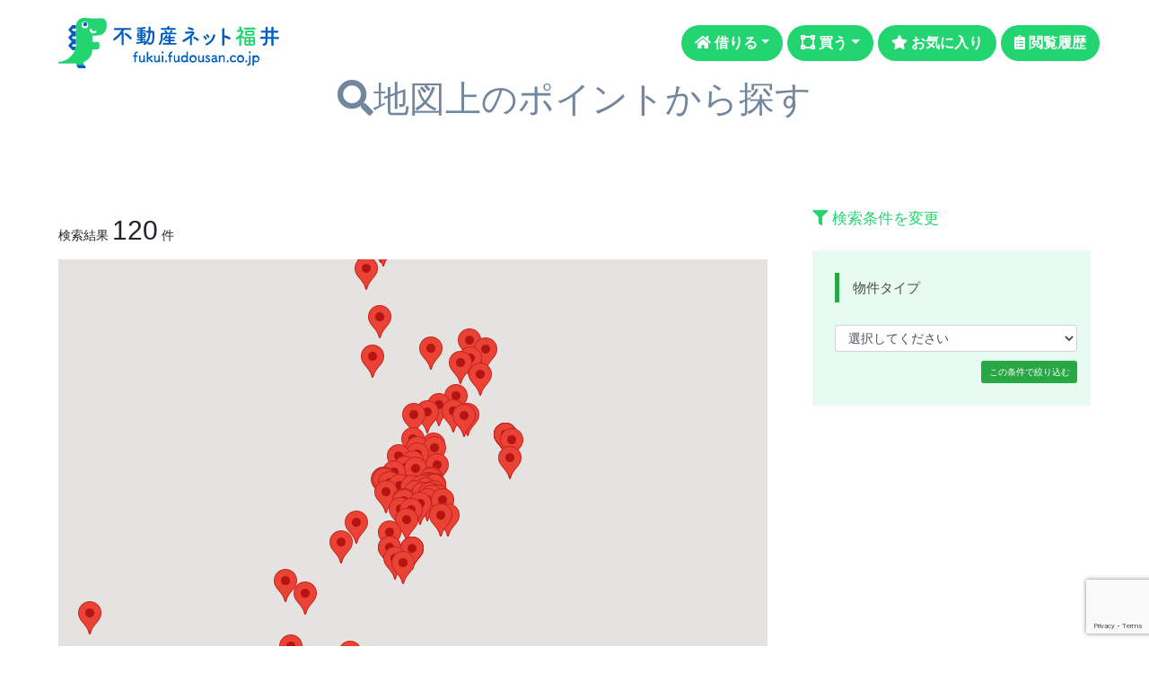

--- FILE ---
content_type: text/html; charset=UTF-8
request_url: https://fukui.fudousan.co.jp/map/?bcode%5B%5D=11&bcode%5B%5D=12&bcode%5B%5D=13&bcode%5B%5D=14&bcode%5B%5D=15&bcode%5B%5D=16
body_size: 7704
content:


<!DOCTYPE html>
<html lang="ja" class="no-js">
<head>
    <meta charset="UTF-8">
    <meta name="viewport" content="width=device-width, initial-scale=1, shrink-to-fit=no">
    <link rel="profile" href="https://gmpg.org/xfn/11">
    <link rel="icon" href="https://fukui.fudousan.co.jp/wp/wp-content/themes/fukui-fudousan/img/favicon.svg" type="image/svg+xml">
    <link rel="pingback" href="https://fukui.fudousan.co.jp/wp/xmlrpc.php">
    <title>地図上のポイントから探す &#8211; 不動産ネット福井</title>
<meta name='robots' content='max-image-preview:large' />
<link rel='dns-prefetch' href='//maps.google.com' />
<link rel='dns-prefetch' href='//www.google.com' />
<link rel='dns-prefetch' href='//fonts.googleapis.com' />
<link rel='dns-prefetch' href='//s.w.org' />
<link rel="alternate" type="application/rss+xml" title="不動産ネット福井 &raquo; フィード" href="https://fukui.fudousan.co.jp/feed/" />
<link rel="alternate" type="application/rss+xml" title="不動産ネット福井 &raquo; コメントフィード" href="https://fukui.fudousan.co.jp/comments/feed/" />
<script type="text/javascript">
window._wpemojiSettings = {"baseUrl":"https:\/\/s.w.org\/images\/core\/emoji\/13.1.0\/72x72\/","ext":".png","svgUrl":"https:\/\/s.w.org\/images\/core\/emoji\/13.1.0\/svg\/","svgExt":".svg","source":{"concatemoji":"https:\/\/fukui.fudousan.co.jp\/wp\/wp-includes\/js\/wp-emoji-release.min.js?ver=5.9.12"}};
/*! This file is auto-generated */
!function(e,a,t){var n,r,o,i=a.createElement("canvas"),p=i.getContext&&i.getContext("2d");function s(e,t){var a=String.fromCharCode;p.clearRect(0,0,i.width,i.height),p.fillText(a.apply(this,e),0,0);e=i.toDataURL();return p.clearRect(0,0,i.width,i.height),p.fillText(a.apply(this,t),0,0),e===i.toDataURL()}function c(e){var t=a.createElement("script");t.src=e,t.defer=t.type="text/javascript",a.getElementsByTagName("head")[0].appendChild(t)}for(o=Array("flag","emoji"),t.supports={everything:!0,everythingExceptFlag:!0},r=0;r<o.length;r++)t.supports[o[r]]=function(e){if(!p||!p.fillText)return!1;switch(p.textBaseline="top",p.font="600 32px Arial",e){case"flag":return s([127987,65039,8205,9895,65039],[127987,65039,8203,9895,65039])?!1:!s([55356,56826,55356,56819],[55356,56826,8203,55356,56819])&&!s([55356,57332,56128,56423,56128,56418,56128,56421,56128,56430,56128,56423,56128,56447],[55356,57332,8203,56128,56423,8203,56128,56418,8203,56128,56421,8203,56128,56430,8203,56128,56423,8203,56128,56447]);case"emoji":return!s([10084,65039,8205,55357,56613],[10084,65039,8203,55357,56613])}return!1}(o[r]),t.supports.everything=t.supports.everything&&t.supports[o[r]],"flag"!==o[r]&&(t.supports.everythingExceptFlag=t.supports.everythingExceptFlag&&t.supports[o[r]]);t.supports.everythingExceptFlag=t.supports.everythingExceptFlag&&!t.supports.flag,t.DOMReady=!1,t.readyCallback=function(){t.DOMReady=!0},t.supports.everything||(n=function(){t.readyCallback()},a.addEventListener?(a.addEventListener("DOMContentLoaded",n,!1),e.addEventListener("load",n,!1)):(e.attachEvent("onload",n),a.attachEvent("onreadystatechange",function(){"complete"===a.readyState&&t.readyCallback()})),(n=t.source||{}).concatemoji?c(n.concatemoji):n.wpemoji&&n.twemoji&&(c(n.twemoji),c(n.wpemoji)))}(window,document,window._wpemojiSettings);
</script>
<style type="text/css">
img.wp-smiley,
img.emoji {
	display: inline !important;
	border: none !important;
	box-shadow: none !important;
	height: 1em !important;
	width: 1em !important;
	margin: 0 0.07em !important;
	vertical-align: -0.1em !important;
	background: none !important;
	padding: 0 !important;
}
</style>
	<link rel='stylesheet' id='wp-block-library-css'  href='https://fukui.fudousan.co.jp/wp/wp-includes/css/dist/block-library/style.min.css?ver=5.9.12' type='text/css' media='all' />
<style id='global-styles-inline-css' type='text/css'>
body{--wp--preset--color--black: #000000;--wp--preset--color--cyan-bluish-gray: #abb8c3;--wp--preset--color--white: #ffffff;--wp--preset--color--pale-pink: #f78da7;--wp--preset--color--vivid-red: #cf2e2e;--wp--preset--color--luminous-vivid-orange: #ff6900;--wp--preset--color--luminous-vivid-amber: #fcb900;--wp--preset--color--light-green-cyan: #7bdcb5;--wp--preset--color--vivid-green-cyan: #00d084;--wp--preset--color--pale-cyan-blue: #8ed1fc;--wp--preset--color--vivid-cyan-blue: #0693e3;--wp--preset--color--vivid-purple: #9b51e0;--wp--preset--gradient--vivid-cyan-blue-to-vivid-purple: linear-gradient(135deg,rgba(6,147,227,1) 0%,rgb(155,81,224) 100%);--wp--preset--gradient--light-green-cyan-to-vivid-green-cyan: linear-gradient(135deg,rgb(122,220,180) 0%,rgb(0,208,130) 100%);--wp--preset--gradient--luminous-vivid-amber-to-luminous-vivid-orange: linear-gradient(135deg,rgba(252,185,0,1) 0%,rgba(255,105,0,1) 100%);--wp--preset--gradient--luminous-vivid-orange-to-vivid-red: linear-gradient(135deg,rgba(255,105,0,1) 0%,rgb(207,46,46) 100%);--wp--preset--gradient--very-light-gray-to-cyan-bluish-gray: linear-gradient(135deg,rgb(238,238,238) 0%,rgb(169,184,195) 100%);--wp--preset--gradient--cool-to-warm-spectrum: linear-gradient(135deg,rgb(74,234,220) 0%,rgb(151,120,209) 20%,rgb(207,42,186) 40%,rgb(238,44,130) 60%,rgb(251,105,98) 80%,rgb(254,248,76) 100%);--wp--preset--gradient--blush-light-purple: linear-gradient(135deg,rgb(255,206,236) 0%,rgb(152,150,240) 100%);--wp--preset--gradient--blush-bordeaux: linear-gradient(135deg,rgb(254,205,165) 0%,rgb(254,45,45) 50%,rgb(107,0,62) 100%);--wp--preset--gradient--luminous-dusk: linear-gradient(135deg,rgb(255,203,112) 0%,rgb(199,81,192) 50%,rgb(65,88,208) 100%);--wp--preset--gradient--pale-ocean: linear-gradient(135deg,rgb(255,245,203) 0%,rgb(182,227,212) 50%,rgb(51,167,181) 100%);--wp--preset--gradient--electric-grass: linear-gradient(135deg,rgb(202,248,128) 0%,rgb(113,206,126) 100%);--wp--preset--gradient--midnight: linear-gradient(135deg,rgb(2,3,129) 0%,rgb(40,116,252) 100%);--wp--preset--duotone--dark-grayscale: url('#wp-duotone-dark-grayscale');--wp--preset--duotone--grayscale: url('#wp-duotone-grayscale');--wp--preset--duotone--purple-yellow: url('#wp-duotone-purple-yellow');--wp--preset--duotone--blue-red: url('#wp-duotone-blue-red');--wp--preset--duotone--midnight: url('#wp-duotone-midnight');--wp--preset--duotone--magenta-yellow: url('#wp-duotone-magenta-yellow');--wp--preset--duotone--purple-green: url('#wp-duotone-purple-green');--wp--preset--duotone--blue-orange: url('#wp-duotone-blue-orange');--wp--preset--font-size--small: 13px;--wp--preset--font-size--medium: 20px;--wp--preset--font-size--large: 36px;--wp--preset--font-size--x-large: 42px;}.has-black-color{color: var(--wp--preset--color--black) !important;}.has-cyan-bluish-gray-color{color: var(--wp--preset--color--cyan-bluish-gray) !important;}.has-white-color{color: var(--wp--preset--color--white) !important;}.has-pale-pink-color{color: var(--wp--preset--color--pale-pink) !important;}.has-vivid-red-color{color: var(--wp--preset--color--vivid-red) !important;}.has-luminous-vivid-orange-color{color: var(--wp--preset--color--luminous-vivid-orange) !important;}.has-luminous-vivid-amber-color{color: var(--wp--preset--color--luminous-vivid-amber) !important;}.has-light-green-cyan-color{color: var(--wp--preset--color--light-green-cyan) !important;}.has-vivid-green-cyan-color{color: var(--wp--preset--color--vivid-green-cyan) !important;}.has-pale-cyan-blue-color{color: var(--wp--preset--color--pale-cyan-blue) !important;}.has-vivid-cyan-blue-color{color: var(--wp--preset--color--vivid-cyan-blue) !important;}.has-vivid-purple-color{color: var(--wp--preset--color--vivid-purple) !important;}.has-black-background-color{background-color: var(--wp--preset--color--black) !important;}.has-cyan-bluish-gray-background-color{background-color: var(--wp--preset--color--cyan-bluish-gray) !important;}.has-white-background-color{background-color: var(--wp--preset--color--white) !important;}.has-pale-pink-background-color{background-color: var(--wp--preset--color--pale-pink) !important;}.has-vivid-red-background-color{background-color: var(--wp--preset--color--vivid-red) !important;}.has-luminous-vivid-orange-background-color{background-color: var(--wp--preset--color--luminous-vivid-orange) !important;}.has-luminous-vivid-amber-background-color{background-color: var(--wp--preset--color--luminous-vivid-amber) !important;}.has-light-green-cyan-background-color{background-color: var(--wp--preset--color--light-green-cyan) !important;}.has-vivid-green-cyan-background-color{background-color: var(--wp--preset--color--vivid-green-cyan) !important;}.has-pale-cyan-blue-background-color{background-color: var(--wp--preset--color--pale-cyan-blue) !important;}.has-vivid-cyan-blue-background-color{background-color: var(--wp--preset--color--vivid-cyan-blue) !important;}.has-vivid-purple-background-color{background-color: var(--wp--preset--color--vivid-purple) !important;}.has-black-border-color{border-color: var(--wp--preset--color--black) !important;}.has-cyan-bluish-gray-border-color{border-color: var(--wp--preset--color--cyan-bluish-gray) !important;}.has-white-border-color{border-color: var(--wp--preset--color--white) !important;}.has-pale-pink-border-color{border-color: var(--wp--preset--color--pale-pink) !important;}.has-vivid-red-border-color{border-color: var(--wp--preset--color--vivid-red) !important;}.has-luminous-vivid-orange-border-color{border-color: var(--wp--preset--color--luminous-vivid-orange) !important;}.has-luminous-vivid-amber-border-color{border-color: var(--wp--preset--color--luminous-vivid-amber) !important;}.has-light-green-cyan-border-color{border-color: var(--wp--preset--color--light-green-cyan) !important;}.has-vivid-green-cyan-border-color{border-color: var(--wp--preset--color--vivid-green-cyan) !important;}.has-pale-cyan-blue-border-color{border-color: var(--wp--preset--color--pale-cyan-blue) !important;}.has-vivid-cyan-blue-border-color{border-color: var(--wp--preset--color--vivid-cyan-blue) !important;}.has-vivid-purple-border-color{border-color: var(--wp--preset--color--vivid-purple) !important;}.has-vivid-cyan-blue-to-vivid-purple-gradient-background{background: var(--wp--preset--gradient--vivid-cyan-blue-to-vivid-purple) !important;}.has-light-green-cyan-to-vivid-green-cyan-gradient-background{background: var(--wp--preset--gradient--light-green-cyan-to-vivid-green-cyan) !important;}.has-luminous-vivid-amber-to-luminous-vivid-orange-gradient-background{background: var(--wp--preset--gradient--luminous-vivid-amber-to-luminous-vivid-orange) !important;}.has-luminous-vivid-orange-to-vivid-red-gradient-background{background: var(--wp--preset--gradient--luminous-vivid-orange-to-vivid-red) !important;}.has-very-light-gray-to-cyan-bluish-gray-gradient-background{background: var(--wp--preset--gradient--very-light-gray-to-cyan-bluish-gray) !important;}.has-cool-to-warm-spectrum-gradient-background{background: var(--wp--preset--gradient--cool-to-warm-spectrum) !important;}.has-blush-light-purple-gradient-background{background: var(--wp--preset--gradient--blush-light-purple) !important;}.has-blush-bordeaux-gradient-background{background: var(--wp--preset--gradient--blush-bordeaux) !important;}.has-luminous-dusk-gradient-background{background: var(--wp--preset--gradient--luminous-dusk) !important;}.has-pale-ocean-gradient-background{background: var(--wp--preset--gradient--pale-ocean) !important;}.has-electric-grass-gradient-background{background: var(--wp--preset--gradient--electric-grass) !important;}.has-midnight-gradient-background{background: var(--wp--preset--gradient--midnight) !important;}.has-small-font-size{font-size: var(--wp--preset--font-size--small) !important;}.has-medium-font-size{font-size: var(--wp--preset--font-size--medium) !important;}.has-large-font-size{font-size: var(--wp--preset--font-size--large) !important;}.has-x-large-font-size{font-size: var(--wp--preset--font-size--x-large) !important;}
</style>
<link rel='stylesheet' id='contact-form-7-css'  href='https://fukui.fudousan.co.jp/wp/wp-content/plugins/contact-form-7/includes/css/styles.css?ver=5.5.6' type='text/css' media='all' />
<link rel='stylesheet' id='ivory-search-styles-css'  href='https://fukui.fudousan.co.jp/wp/wp-content/plugins/add-search-to-menu/public/css/ivory-search.min.css?ver=5.4.4' type='text/css' media='all' />
<link rel='stylesheet' id='bootstrap-css'  href='https://fukui.fudousan.co.jp/wp/wp-content/themes/devdmbootstrap4/assets/css/devdmbootstrap/devdmbootstrap4.min.css' type='text/css' media='all' />
<link rel='stylesheet' id='fontawesome-css'  href='https://fukui.fudousan.co.jp/wp/wp-content/themes/devdmbootstrap4/assets/fontawesome-free-5.7.2-web/css/all.css' type='text/css' media='all' />
<link rel='stylesheet' id='slick-css'  href='https://fukui.fudousan.co.jp/wp/wp-content/themes/fukui-fudousan/slick/slick.css' type='text/css' media='all' />
<link rel='stylesheet' id='slick-theme-css'  href='https://fukui.fudousan.co.jp/wp/wp-content/themes/fukui-fudousan/slick/slick-theme.css' type='text/css' media='all' />
<link rel='stylesheet' id='colorbox-css'  href='https://fukui.fudousan.co.jp/wp/wp-content/themes/fukui-fudousan/colorbox/colorbox.css' type='text/css' media='all' />
<link rel='stylesheet' id='khula-css'  href='https://fonts.googleapis.com/css2?family=Khula:wght@800&#038;display=swap' type='text/css' media='all' />
<link rel='stylesheet' id='stylesheet-css'  href='https://fukui.fudousan.co.jp/wp/wp-content/themes/fukui-fudousan/style.css?1769115675' type='text/css' media='all' />
<link rel='stylesheet' id='jquery-ui-css'  href='https://fukui.fudousan.co.jp/wp/wp-content/themes/fukui-fudousan/jquery-ui/jquery-ui.min.css' type='text/css' media='all' />
<link rel="https://api.w.org/" href="https://fukui.fudousan.co.jp/wp-json/" /><link rel="alternate" type="application/json" href="https://fukui.fudousan.co.jp/wp-json/wp/v2/pages/28" /><link rel="EditURI" type="application/rsd+xml" title="RSD" href="https://fukui.fudousan.co.jp/wp/xmlrpc.php?rsd" />
<link rel="wlwmanifest" type="application/wlwmanifest+xml" href="https://fukui.fudousan.co.jp/wp/wp-includes/wlwmanifest.xml" /> 
<meta name="generator" content="WordPress 5.9.12" />
<link rel="canonical" href="https://fukui.fudousan.co.jp/map/" />
<link rel='shortlink' href='https://fukui.fudousan.co.jp/?p=28' />
<link rel="alternate" type="application/json+oembed" href="https://fukui.fudousan.co.jp/wp-json/oembed/1.0/embed?url=https%3A%2F%2Ffukui.fudousan.co.jp%2Fmap%2F" />
<link rel="alternate" type="text/xml+oembed" href="https://fukui.fudousan.co.jp/wp-json/oembed/1.0/embed?url=https%3A%2F%2Ffukui.fudousan.co.jp%2Fmap%2F&#038;format=xml" />
<style type="text/css">.recentcomments a{display:inline !important;padding:0 !important;margin:0 !important;}</style><style type="text/css">.broken_link, a.broken_link {
	text-decoration: line-through;
}</style>    <!-- Google tag (gtag.js) -->
    <script async src="https://www.googletagmanager.com/gtag/js?id=G-BBJ2KNGMB3"></script>
    <script>
      window.dataLayer = window.dataLayer || [];
      function gtag(){dataLayer.push(arguments);}
      gtag('js', new Date());
      gtag('config', 'G-BBJ2KNGMB3');
    </script>
    <!-- Global site tag (gtag.js) - Google Analytics -->
    <script async src="https://www.googletagmanager.com/gtag/js?id=UA-10717768-1"></script>
    <script>
      window.dataLayer = window.dataLayer || [];
      function gtag(){dataLayer.push(arguments);}
      gtag('js', new Date());
      gtag('config', 'UA-10717768-1');
    </script>
</head>
<body class="page-template page-template-template-map page-template-template-map-php page page-id-28 dmbs-body devdmbootstrap4">



    <header id="header">
        
        <div class="inner">

        
                <nav class="navbar navbar-expand-md navbar-a dmbs-header-navbar">
        
                    <a class="navbar-brand" href="https://fukui.fudousan.co.jp/">
                        <picture>
                            <source media="(min-width: 768px)" srcset="https://fukui.fudousan.co.jp/wp/wp-content/themes/fukui-fudousan/img/logo-full-horizontal.svg">
                            <img src="https://fukui.fudousan.co.jp/wp/wp-content/themes/fukui-fudousan/img/text-url.svg" alt="不動産ネット福井" class="navbar-logo">
                        </picture>
                    </a>

                    <div class="mobile-menu-bg"></div>
        

                    <div id="mobile-menu-opener">
                        <span></span><span></span><span></span><span></span><span></span><span></span><span></span><span></span><span></span>
                    </div>
        
                    <!-- Nav Content -->
                    <div class="d-md-flex w-100" id="header-nav-content">
                        <ul id="menu-%e3%83%a1%e3%82%a4%e3%83%b3%e3%83%a1%e3%83%8b%e3%83%a5%e3%83%bc" class="dmbs-header-nav navbar-nav ml-auto"><li id="menu-item-111" class="d-none d-lg-block navbar-btn-desktop navbar-btn-mobile icon-link-mobile menu-item menu-item-type-post_type menu-item-object-page current-menu-ancestor current-menu-parent current_page_parent current_page_ancestor menu-item-has-children nav-item menu-item-111 dropdown"><a href="https://fukui.fudousan.co.jp/rent/" class="nav-link dropdown-toggle" data-toggle="dropdown" role="button" aria-haspopup="true" aria-expanded="false"><i class="fas fa-home"></i> 借りる</a>

<div class="dropdown-menu" aria-labelledby="Preview">
<a href="/search/?bcode%5B%5D=11&#038;scode%5B%5D=3101&#038;scode%5B%5D=3102" class="dropdown-item">アパート・マンション</a>
<a href="/search/?bcode%5B%5D=12&#038;scode%5B%5D=3110" class="dropdown-item">貸家</a>
<a href="/search/?bcode%5B%5D=15&#038;scode%5B%5D=3271" class="dropdown-item">借地</a>
<a href="/search/?bcode%5B%5D=14&#038;scode%5B%5D=3205&#038;scode%5B%5D=3206" class="dropdown-item">工場・倉庫</a>
<a href="/search/?bcode%5B%5D=13&#038;scode%5B%5D=3221&#038;scode%5B%5D=3222" class="dropdown-item">店舗・事務所</a>
<a href="/search/?bcode%5B%5D=16&#038;scode%5B%5D=3282" class="dropdown-item">駐車場</a>
<a href="/school/?bcode%5B%5D=11&#038;bcode%5B%5D=12&#038;bcode%5B%5D=13&#038;bcode%5B%5D=14&#038;bcode%5B%5D=15&#038;bcode%5B%5D=16" class="dropdown-item">通学区から探す</a>
<a href="/map/?bcode%5B%5D=11&#038;bcode%5B%5D=12&#038;bcode%5B%5D=13&#038;bcode%5B%5D=14&#038;bcode%5B%5D=15&#038;bcode%5B%5D=16" class="dropdown-item">地図から探す</a>
</div>
</li>
<li id="menu-item-112" class="d-none d-lg-block navbar-btn-desktop navbar-btn-mobile icon-link-mobile menu-item menu-item-type-post_type menu-item-object-page menu-item-has-children nav-item menu-item-112 dropdown"><a href="https://fukui.fudousan.co.jp/sell/" class="nav-link dropdown-toggle" data-toggle="dropdown" role="button" aria-haspopup="true" aria-expanded="false"><i class="fas fa-vector-square"></i> 買う</a>

<div class="dropdown-menu" aria-labelledby="Preview">
<a href="/search/?bcode%5B%5D=1&#038;scode%5B%5D=1111&#038;scode%5B%5D=1112&#038;scode%5B%5D=1118" class="dropdown-item">土地</a>
<a href="/search/?bcode%5B%5D=2&#038;scode%5B%5D=1211&#038;scode%5B%5D=1212&#038;scode%5B%5D=1218" class="dropdown-item">建物</a>
<a href="/search/?bcode%5B%5D=3&#038;scode%5B%5D=1301&#038;scode%5B%5D=1302&#038;scode%5B%5D=1409" class="dropdown-item">分譲マンション</a>
<a href="/search/?bcode%5B%5D=2&#038;scode%5B%5D=1213" class="dropdown-item">事業用建物</a>
<a href="/school/?bcode%5B%5D=1&#038;bcode%5B%5D=2&#038;bcode%5B%5D=3" class="dropdown-item">通学区から探す</a>
<a href="/map/?bcode%5B%5D=1&#038;bcode%5B%5D=2&#038;bcode%5B%5D=3" class="dropdown-item">地図から探す</a>
</div>
</li>
<li id="menu-item-315" class="d-lg-none navbar-btn-desktop navbar-btn-mobile icon-link-mobile mobile-link-01 menu-item menu-item-type-post_type menu-item-object-page nav-item menu-item-315"><a href="https://fukui.fudousan.co.jp/search/" class="nav-link"><i class="fas fa-search"></i> <span class="text">物件検索</span></a>
</li>
<li id="menu-item-39" class="navbar-btn-desktop navbar-btn-mobile icon-link-mobile mobile-link-02 menu-item menu-item-type-post_type menu-item-object-page nav-item menu-item-39"><a href="https://fukui.fudousan.co.jp/favorite/" class="nav-link"><i class="fas fa-star" aria-hidden="true"></i> <span class="text">お気に入り</span></a>
</li>
<li id="menu-item-40" class="navbar-btn-desktop navbar-btn-mobile icon-link-mobile mobile-link-03 menu-item menu-item-type-post_type menu-item-object-page nav-item menu-item-40"><a href="https://fukui.fudousan.co.jp/history/" class="nav-link"><i class="fas fa-clipboard-list" aria-hidden="true"></i> <span class="text">閲覧履歴</span></a>
</li>
</ul>                    </div>
        
                </nav>

        </div>
    </header>


    <div class="dmbs-content-wrapper">


            
            <div class="dmbs-main">

                
                    
                        <article id="post-28" class="dmbs-page post-28 page type-page status-publish hentry">

                            <header class="dmbs-page-header">
                                <h1 class="dmbs-page-title3"><i class="fas fa-search" aria-hidden="true"></i>地図上のポイントから探す</h1>
                            </header>

                            <div class="dmbs-page-content">

                                <p class="text-center d-md-none mb-5"><a href="#search" class="btn-to-search" id="searchModalTrigger" data-toggle="modal" data-target="#mobileModal"><i class="fas fa-sliders-h" aria-hidden="true"></i> <span>条件を変更</span></a></p>

                                <input type="hidden" id="kakaku_max" value="50">

                                <form id="listForm" method="GET" class="d-md-flex">

                                    <div id="listBox">

                                        <p>検索結果 <span id="resultNum" class="fz-30">0</span> 件</p>

                                        <div id="map_canvas"></div>

                                    </div>


                                    <aside id="searchBox">

                                        <h2 class="title"><i class="fas fa-filter" aria-hidden="true"></i> 検索条件を変更</h2>

                                        
                                        <input type="hidden" name="bcode[]" id="bcode" value="">
                                    

                                        <section>

                                            <h3 class="title">物件タイプ</h3>

                                            <select name="scode[]" id="scode" class="form-control form-control-lg">
                                            <option selected value="">選択してください</option>
                                            
                                                <option value="1111" data-bcode="1">住宅用土地</option>

                                            
                                                <option value="1112" data-bcode="1">事業用土地</option>

                                            
                                                <option value="1118" data-bcode="1">宅地分譲</option>

                                            
                                                <option value="1211" data-bcode="2">新築住宅</option>

                                            
                                                <option value="1212" data-bcode="2">中古住宅</option>

                                            
                                                <option value="1213" data-bcode="2">事業用建物</option>

                                            
                                                <option value="1218" data-bcode="2">プラン住宅</option>

                                            
                                                <option value="1301" data-bcode="3">新築売マンション</option>

                                            
                                                <option value="1302" data-bcode="3">中古売マンション</option>

                                            
                                                <option value="1409" data-bcode="3">売マンション</option>

                                            
                                                <option value="3101" data-bcode="11">貸マンション</option>

                                            
                                                <option value="3102" data-bcode="11">貸アパート</option>

                                            
                                                <option value="3110" data-bcode="12">貸家</option>

                                            
                                                <option value="3205" data-bcode="14">貸工場</option>

                                            
                                                <option value="3206" data-bcode="14">貸倉庫</option>

                                            
                                                <option value="3221" data-bcode="13">貸店舗</option>

                                            
                                                <option value="3222" data-bcode="13">貸事務所</option>

                                            
                                                <option value="3271" data-bcode="15">貸地</option>

                                            
                                                <option value="3282" data-bcode="16">貸駐車場</option>

                                            
                                            </select>


                                            <div class="text-right mt-3">
                                                <button type="submit" class="btn btn-success">この条件で絞り込む</button>
                                            </div>

                                        </section>
                                        
                                        <section id="optionbox0">

                                            <h3 class="title">詳細条件</h3>

                                            <div id="optionbox1" class="optionbox">
                                                <div class="form-inline mb-3">
                                                    価格帯　
                                                    <input type="text" name="kakaku_l" id="kakaku_l" value="0" size="8" class="form-control-plaintext text-center mr-1 font-weight-bold">万 ～ <input type="text" name="kakaku_h" id="kakaku_h" value="50" size="8" class="form-control-plaintext text-center ml-1 font-weight-bold">万
                                                </div>
                                                
                                                <div id="slider-range1" class="mb-5"></div>
                                            </div>

                                            <div id="optionbox2" class="optionbox">
                                                <div class="form-inline mb-3">
                                                    土地面積
                                                    <input type="text" name="area_l" id="area_l" value="0" size="8" class="form-control-plaintext text-center mr-1 font-weight-bold">m<sup>2</sup> ～ <input type="text" name="area_h" id="area_h" value="5000" size="8" class="form-control-plaintext text-center ml-1 font-weight-bold">m<sup>2</sup>
                                                </div>
                                                
                                                <div id="slider-range2" class="mb-5"></div>
                                            </div>

                                            <div id="optionbox3" class="optionbox">
                                                <div class="form-inline mb-3">
                                                    建物面積
                                                    <input type="text" name="tatemono_l" id="tatemono_l" value="0" size="8" class="form-control-plaintext text-center mr-1 font-weight-bold">m<sup>2</sup> ～ <input type="text" name="tatemono_h" value="5000" id="tatemono_h" size="8" class="form-control-plaintext text-center ml-1 font-weight-bold">m<sup>2</sup>
                                                </div>
                                                
                                                <div id="slider-range3"></div>
                                            </div>

                                            <div class="text-right mt-3">
                                                <button type="submit" class="btn btn-success">この条件で絞り込む</button>
                                            </div>

                                        </section>
                                    

                                        <section id="optionBox" class="d-none">

                                            <h3 class="title">オプション</h3>

                                            <div id="setCodeList" class="form-inline"></div>

                                        </section>

                                    </aside>

                                </form>

                                <!-- Modal -->

                                <form action="https://fukui.fudousan.co.jp/search/" method="GET">

                                <div class="modal fade" id="mobileModal" tabindex="-1" aria-labelledby="mobileModalLabel" aria-hidden="true">
                                  <div class="modal-dialog">
                                    <div class="modal-content">
                                      <div class="modal-body">
                                        
                                      </div>
                                      <div class="modal-footer">
                                        <button type="button" class="btn btn-secondary" data-dismiss="modal">閉じる</button>　<button type="submit" class="btn btn-success">この条件で絞り込む</button>

                                      </div>
                                    </div>
                                  </div>
                                </div>

                                </form>

                                
                            </div>

                        </article>

                        
                    
                            </div>

            

    </div>


<footer id="footer">

    <img src="https://fukui.fudousan.co.jp/wp/wp-content/themes/fukui-fudousan/img/logo-full-vertical.svg" alt="不動産ネット福井" class="footer-logo">

    <form id="search-form" action="/search/" method="GET">
        <input name="word" type="text" placeholder="フリーワード検索...">
        <button type="submit"><i class="fas fa-search" aria-hidden="true"></i></button>
    </form>

    

        <nav class="navbar navbar-expand-sm navbar-b">

            <!-- Nav Content -->
            <div class="collapse navbar-collapse show" id="footer-nav-content">
                <ul id="menu-%e3%83%95%e3%83%83%e3%82%bf%e3%83%bc%e3%83%a1%e3%83%8b%e3%83%a5%e3%83%bc" class="dmbs-footer-nav navbar-nav"><li id="menu-item-45" class="menu-item menu-item-type-custom menu-item-object-custom menu-item-has-children nav-item menu-item-45 dropdown"><a href="#" class="nav-link dropdown-toggle" data-toggle="dropdown" role="button" aria-haspopup="true" aria-expanded="false">お役立ち情報</a>

<div class="dropdown-menu" aria-labelledby="Preview">
<a href="https://fukui.fudousan.co.jp/qa/" class="dropdown-item">不動産Q&#038;A</a>
<a href="https://fukui.fudousan.co.jp/howto/" class="dropdown-item">HOW TO 家づくり</a>
<a href="https://fukui.fudousan.co.jp/manual/%e3%81%8a%e9%83%a8%e5%b1%8b%e6%8e%a2%e3%81%97%e3%82%b9%e3%82%bf%e3%83%bc%e3%83%88/" class="dropdown-item">お部屋探し・引越しマニュアル</a>
<a target="_blank" href="http://www.fudousan.co.jp/web/loan/" class="dropdown-item">ローンシミュレーション</a>
<a href="https://fukui.fudousan.co.jp/word/" class="dropdown-item">不動産用語集</a>
<a href="https://fukui.fudousan.co.jp/link/" class="dropdown-item">お役立ちリンク</a>
</div>
</li>
<li id="menu-item-63" class="menu-item menu-item-type-custom menu-item-object-custom current-menu-ancestor current-menu-parent menu-item-has-children nav-item menu-item-63 dropdown"><a href="#" class="nav-link dropdown-toggle" data-toggle="dropdown" role="button" aria-haspopup="true" aria-expanded="false">検索メニュー</a>

<div class="dropdown-menu" aria-labelledby="Preview">
<a href="https://fukui.fudousan.co.jp/school/" class="dropdown-item">通学区から探す</a>
<a href="https://fukui.fudousan.co.jp/map/" class="dropdown-item">地図上のポイントから探す</a>
<a href="https://fukui.fudousan.co.jp/estatelist/" class="dropdown-item">不動産会社から探す</a>
</div>
</li>
<li id="menu-item-71" class="menu-item menu-item-type-custom menu-item-object-custom menu-item-has-children nav-item menu-item-71 dropdown"><a href="#" class="nav-link dropdown-toggle" data-toggle="dropdown" role="button" aria-haspopup="true" aria-expanded="false">賃貸物件検索</a>

<div class="dropdown-menu" aria-labelledby="Preview">
<a href="https://fukui.fudousan.co.jp/search/?bcode%5B%5D=11&#038;scode%5B%5D=3101&#038;scode%5B%5D=3102" class="dropdown-item">アパート・マンション</a>
<a href="https://fukui.fudousan.co.jp/search/?bcode%5B%5D=12&#038;scode%5B%5D=3110" class="dropdown-item">貸家</a>
<a href="https://fukui.fudousan.co.jp/search/?bcode%5B%5D=15&#038;scode%5B%5D=3271" class="dropdown-item">貸地</a>
<a href="https://fukui.fudousan.co.jp/search/?bcode%5B%5D=14&#038;scode%5B%5D=3206" class="dropdown-item">工場・倉庫</a>
<a href="https://fukui.fudousan.co.jp/search/?bcode%5B%5D=13&#038;scode%5B%5D=3221&#038;scode%5B%5D=3222" class="dropdown-item">店舗事務所</a>
<a href="https://fukui.fudousan.co.jp/search/?bcode%5B%5D=16&#038;scode%5B%5D=3282" class="dropdown-item">駐車場</a>
</div>
</li>
<li id="menu-item-78" class="menu-item menu-item-type-custom menu-item-object-custom menu-item-has-children nav-item menu-item-78 dropdown"><a href="#" class="nav-link dropdown-toggle" data-toggle="dropdown" role="button" aria-haspopup="true" aria-expanded="false">売買物件検索</a>

<div class="dropdown-menu" aria-labelledby="Preview">
<a href="https://fukui.fudousan.co.jp/search/?bcode%5B%5D=1&#038;scode%5B%5D=1111&#038;scode%5B%5D=1112&#038;scode%5B%5D=1118" class="dropdown-item">土地</a>
<a href="https://fukui.fudousan.co.jp/search/?bcode%5B%5D=2&#038;scode%5B%5D=1211&#038;scode%5B%5D=1212&#038;scode%5B%5D=1218" class="dropdown-item">建物</a>
<a href="https://fukui.fudousan.co.jp/search/?bcode%5B%5D=3&#038;scode%5B%5D=1301&#038;scode%5B%5D=1302&#038;scode%5B%5D=1409" class="dropdown-item">分譲マンション</a>
<a href="https://fukui.fudousan.co.jp/search/?bcode%5B%5D=2&#038;scode%5B%5D=1213" class="dropdown-item">事業用建物</a>
</div>
</li>
<li id="menu-item-94" class="menu-item menu-item-type-custom menu-item-object-custom menu-item-has-children nav-item menu-item-94 dropdown"><a href="#" class="nav-link dropdown-toggle" data-toggle="dropdown" role="button" aria-haspopup="true" aria-expanded="false">当サイトについて</a>

<div class="dropdown-menu" aria-labelledby="Preview">
<a target="_blank" href="http://www.ad-kindai.co.jp/" class="dropdown-item">運営会社</a>
<a href="https://fukui.fudousan.co.jp/disclaimer/" class="dropdown-item">免責事項</a>
<a href="https://fukui.fudousan.co.jp/privacypolicy/" class="dropdown-item">プライバシーポリシー</a>
<a href="https://fukui.fudousan.co.jp/sitemap/" class="dropdown-item">サイトマップ</a>
<a href="https://fukui.fudousan.co.jp/mailform/" class="dropdown-item">運営へのお問い合わせ</a>
</div>
</li>
</ul>            </div>

        </nav>


    
    
    <p id="copyright">2026 &copy ad-kindai. All Rights Reserved</p>

    <script type='text/javascript' src='https://fukui.fudousan.co.jp/wp/wp-includes/js/dist/vendor/regenerator-runtime.min.js?ver=0.13.9' id='regenerator-runtime-js'></script>
<script type='text/javascript' src='https://fukui.fudousan.co.jp/wp/wp-includes/js/dist/vendor/wp-polyfill.min.js?ver=3.15.0' id='wp-polyfill-js'></script>
<script type='text/javascript' id='contact-form-7-js-extra'>
/* <![CDATA[ */
var wpcf7 = {"api":{"root":"https:\/\/fukui.fudousan.co.jp\/wp-json\/","namespace":"contact-form-7\/v1"}};
/* ]]> */
</script>
<script type='text/javascript' src='https://fukui.fudousan.co.jp/wp/wp-content/plugins/contact-form-7/includes/js/index.js?ver=5.5.6' id='contact-form-7-js'></script>
<script type='text/javascript' src='//ajax.googleapis.com/ajax/libs/jquery/3.4.1/jquery.min.js' id='jquery-js'></script>
<script type='text/javascript' src='https://fukui.fudousan.co.jp/wp/wp-content/themes/devdmbootstrap4/assets/js/bootstrap4x/popper.min.js' id='popper-js-js'></script>
<script type='text/javascript' src='https://fukui.fudousan.co.jp/wp/wp-content/themes/devdmbootstrap4/assets/js/bootstrap4x/bootstrap.min.js' id='bootstrap-js-js'></script>
<script type='text/javascript' src='https://fukui.fudousan.co.jp/wp/wp-content/themes/fukui-fudousan/slick/slick.min.js' id='slick-js-js'></script>
<script type='text/javascript' src='https://fukui.fudousan.co.jp/wp/wp-content/themes/fukui-fudousan/colorbox/jquery.colorbox-min.js' id='colorbox-js-js'></script>
<script type='text/javascript' src='https://fukui.fudousan.co.jp/wp/wp-content/themes/fukui-fudousan/js/script.js' id='script-js'></script>
<script type='text/javascript' src='https://fukui.fudousan.co.jp/wp/wp-content/themes/fukui-fudousan/js/favorite_history.js?1769115675' id='favorite-js'></script>
<script type='text/javascript' src='//maps.google.com/maps/api/js?key=AIzaSyA3QN_WFBv2Y6qWu9E94a6H6CZI89oStK0' id='googlemap-js'></script>
<script type='text/javascript' src='https://fukui.fudousan.co.jp/wp/wp-content/themes/fukui-fudousan/jquery-ui/jquery-ui.min.js' id='jquery-ui-js-js'></script>
<script type='text/javascript' src='https://fukui.fudousan.co.jp/wp/wp-content/themes/fukui-fudousan/js/map.js' id='map-js'></script>
<script type='text/javascript' src='https://fukui.fudousan.co.jp/wp/wp-content/themes/devdmbootstrap4/assets/js/devdmbootstrap4_enhanced_nav.js?ver=1' id='devdmbootstrap4-enhanced-nav-js-js'></script>
<script type='text/javascript' src='https://www.google.com/recaptcha/api.js?render=6Lc7m0cqAAAAAGletaC0MFkpE16lf1Q8GMQHpjaF&#038;ver=3.0' id='google-recaptcha-js'></script>
<script type='text/javascript' id='wpcf7-recaptcha-js-extra'>
/* <![CDATA[ */
var wpcf7_recaptcha = {"sitekey":"6Lc7m0cqAAAAAGletaC0MFkpE16lf1Q8GMQHpjaF","actions":{"homepage":"homepage","contactform":"contactform"}};
/* ]]> */
</script>
<script type='text/javascript' src='https://fukui.fudousan.co.jp/wp/wp-content/plugins/contact-form-7/modules/recaptcha/index.js?ver=5.5.6' id='wpcf7-recaptcha-js'></script>
<script type='text/javascript' id='ivory-search-scripts-js-extra'>
/* <![CDATA[ */
var IvorySearchVars = {"is_analytics_enabled":"1"};
/* ]]> */
</script>
<script type='text/javascript' src='https://fukui.fudousan.co.jp/wp/wp-content/plugins/add-search-to-menu/public/js/ivory-search.min.js?ver=5.4.4' id='ivory-search-scripts-js'></script>

</footer>
<script defer src="https://static.cloudflareinsights.com/beacon.min.js/vcd15cbe7772f49c399c6a5babf22c1241717689176015" integrity="sha512-ZpsOmlRQV6y907TI0dKBHq9Md29nnaEIPlkf84rnaERnq6zvWvPUqr2ft8M1aS28oN72PdrCzSjY4U6VaAw1EQ==" data-cf-beacon='{"version":"2024.11.0","token":"acf996252181409c8eb531934bbee25f","server_timing":{"name":{"cfCacheStatus":true,"cfEdge":true,"cfExtPri":true,"cfL4":true,"cfOrigin":true,"cfSpeedBrain":true},"location_startswith":null}}' crossorigin="anonymous"></script>
</body>
</html>


--- FILE ---
content_type: text/html; charset=utf-8
request_url: https://www.google.com/recaptcha/api2/anchor?ar=1&k=6Lc7m0cqAAAAAGletaC0MFkpE16lf1Q8GMQHpjaF&co=aHR0cHM6Ly9mdWt1aS5mdWRvdXNhbi5jby5qcDo0NDM.&hl=en&v=PoyoqOPhxBO7pBk68S4YbpHZ&size=invisible&anchor-ms=20000&execute-ms=30000&cb=ykyz619mjrf2
body_size: 48839
content:
<!DOCTYPE HTML><html dir="ltr" lang="en"><head><meta http-equiv="Content-Type" content="text/html; charset=UTF-8">
<meta http-equiv="X-UA-Compatible" content="IE=edge">
<title>reCAPTCHA</title>
<style type="text/css">
/* cyrillic-ext */
@font-face {
  font-family: 'Roboto';
  font-style: normal;
  font-weight: 400;
  font-stretch: 100%;
  src: url(//fonts.gstatic.com/s/roboto/v48/KFO7CnqEu92Fr1ME7kSn66aGLdTylUAMa3GUBHMdazTgWw.woff2) format('woff2');
  unicode-range: U+0460-052F, U+1C80-1C8A, U+20B4, U+2DE0-2DFF, U+A640-A69F, U+FE2E-FE2F;
}
/* cyrillic */
@font-face {
  font-family: 'Roboto';
  font-style: normal;
  font-weight: 400;
  font-stretch: 100%;
  src: url(//fonts.gstatic.com/s/roboto/v48/KFO7CnqEu92Fr1ME7kSn66aGLdTylUAMa3iUBHMdazTgWw.woff2) format('woff2');
  unicode-range: U+0301, U+0400-045F, U+0490-0491, U+04B0-04B1, U+2116;
}
/* greek-ext */
@font-face {
  font-family: 'Roboto';
  font-style: normal;
  font-weight: 400;
  font-stretch: 100%;
  src: url(//fonts.gstatic.com/s/roboto/v48/KFO7CnqEu92Fr1ME7kSn66aGLdTylUAMa3CUBHMdazTgWw.woff2) format('woff2');
  unicode-range: U+1F00-1FFF;
}
/* greek */
@font-face {
  font-family: 'Roboto';
  font-style: normal;
  font-weight: 400;
  font-stretch: 100%;
  src: url(//fonts.gstatic.com/s/roboto/v48/KFO7CnqEu92Fr1ME7kSn66aGLdTylUAMa3-UBHMdazTgWw.woff2) format('woff2');
  unicode-range: U+0370-0377, U+037A-037F, U+0384-038A, U+038C, U+038E-03A1, U+03A3-03FF;
}
/* math */
@font-face {
  font-family: 'Roboto';
  font-style: normal;
  font-weight: 400;
  font-stretch: 100%;
  src: url(//fonts.gstatic.com/s/roboto/v48/KFO7CnqEu92Fr1ME7kSn66aGLdTylUAMawCUBHMdazTgWw.woff2) format('woff2');
  unicode-range: U+0302-0303, U+0305, U+0307-0308, U+0310, U+0312, U+0315, U+031A, U+0326-0327, U+032C, U+032F-0330, U+0332-0333, U+0338, U+033A, U+0346, U+034D, U+0391-03A1, U+03A3-03A9, U+03B1-03C9, U+03D1, U+03D5-03D6, U+03F0-03F1, U+03F4-03F5, U+2016-2017, U+2034-2038, U+203C, U+2040, U+2043, U+2047, U+2050, U+2057, U+205F, U+2070-2071, U+2074-208E, U+2090-209C, U+20D0-20DC, U+20E1, U+20E5-20EF, U+2100-2112, U+2114-2115, U+2117-2121, U+2123-214F, U+2190, U+2192, U+2194-21AE, U+21B0-21E5, U+21F1-21F2, U+21F4-2211, U+2213-2214, U+2216-22FF, U+2308-230B, U+2310, U+2319, U+231C-2321, U+2336-237A, U+237C, U+2395, U+239B-23B7, U+23D0, U+23DC-23E1, U+2474-2475, U+25AF, U+25B3, U+25B7, U+25BD, U+25C1, U+25CA, U+25CC, U+25FB, U+266D-266F, U+27C0-27FF, U+2900-2AFF, U+2B0E-2B11, U+2B30-2B4C, U+2BFE, U+3030, U+FF5B, U+FF5D, U+1D400-1D7FF, U+1EE00-1EEFF;
}
/* symbols */
@font-face {
  font-family: 'Roboto';
  font-style: normal;
  font-weight: 400;
  font-stretch: 100%;
  src: url(//fonts.gstatic.com/s/roboto/v48/KFO7CnqEu92Fr1ME7kSn66aGLdTylUAMaxKUBHMdazTgWw.woff2) format('woff2');
  unicode-range: U+0001-000C, U+000E-001F, U+007F-009F, U+20DD-20E0, U+20E2-20E4, U+2150-218F, U+2190, U+2192, U+2194-2199, U+21AF, U+21E6-21F0, U+21F3, U+2218-2219, U+2299, U+22C4-22C6, U+2300-243F, U+2440-244A, U+2460-24FF, U+25A0-27BF, U+2800-28FF, U+2921-2922, U+2981, U+29BF, U+29EB, U+2B00-2BFF, U+4DC0-4DFF, U+FFF9-FFFB, U+10140-1018E, U+10190-1019C, U+101A0, U+101D0-101FD, U+102E0-102FB, U+10E60-10E7E, U+1D2C0-1D2D3, U+1D2E0-1D37F, U+1F000-1F0FF, U+1F100-1F1AD, U+1F1E6-1F1FF, U+1F30D-1F30F, U+1F315, U+1F31C, U+1F31E, U+1F320-1F32C, U+1F336, U+1F378, U+1F37D, U+1F382, U+1F393-1F39F, U+1F3A7-1F3A8, U+1F3AC-1F3AF, U+1F3C2, U+1F3C4-1F3C6, U+1F3CA-1F3CE, U+1F3D4-1F3E0, U+1F3ED, U+1F3F1-1F3F3, U+1F3F5-1F3F7, U+1F408, U+1F415, U+1F41F, U+1F426, U+1F43F, U+1F441-1F442, U+1F444, U+1F446-1F449, U+1F44C-1F44E, U+1F453, U+1F46A, U+1F47D, U+1F4A3, U+1F4B0, U+1F4B3, U+1F4B9, U+1F4BB, U+1F4BF, U+1F4C8-1F4CB, U+1F4D6, U+1F4DA, U+1F4DF, U+1F4E3-1F4E6, U+1F4EA-1F4ED, U+1F4F7, U+1F4F9-1F4FB, U+1F4FD-1F4FE, U+1F503, U+1F507-1F50B, U+1F50D, U+1F512-1F513, U+1F53E-1F54A, U+1F54F-1F5FA, U+1F610, U+1F650-1F67F, U+1F687, U+1F68D, U+1F691, U+1F694, U+1F698, U+1F6AD, U+1F6B2, U+1F6B9-1F6BA, U+1F6BC, U+1F6C6-1F6CF, U+1F6D3-1F6D7, U+1F6E0-1F6EA, U+1F6F0-1F6F3, U+1F6F7-1F6FC, U+1F700-1F7FF, U+1F800-1F80B, U+1F810-1F847, U+1F850-1F859, U+1F860-1F887, U+1F890-1F8AD, U+1F8B0-1F8BB, U+1F8C0-1F8C1, U+1F900-1F90B, U+1F93B, U+1F946, U+1F984, U+1F996, U+1F9E9, U+1FA00-1FA6F, U+1FA70-1FA7C, U+1FA80-1FA89, U+1FA8F-1FAC6, U+1FACE-1FADC, U+1FADF-1FAE9, U+1FAF0-1FAF8, U+1FB00-1FBFF;
}
/* vietnamese */
@font-face {
  font-family: 'Roboto';
  font-style: normal;
  font-weight: 400;
  font-stretch: 100%;
  src: url(//fonts.gstatic.com/s/roboto/v48/KFO7CnqEu92Fr1ME7kSn66aGLdTylUAMa3OUBHMdazTgWw.woff2) format('woff2');
  unicode-range: U+0102-0103, U+0110-0111, U+0128-0129, U+0168-0169, U+01A0-01A1, U+01AF-01B0, U+0300-0301, U+0303-0304, U+0308-0309, U+0323, U+0329, U+1EA0-1EF9, U+20AB;
}
/* latin-ext */
@font-face {
  font-family: 'Roboto';
  font-style: normal;
  font-weight: 400;
  font-stretch: 100%;
  src: url(//fonts.gstatic.com/s/roboto/v48/KFO7CnqEu92Fr1ME7kSn66aGLdTylUAMa3KUBHMdazTgWw.woff2) format('woff2');
  unicode-range: U+0100-02BA, U+02BD-02C5, U+02C7-02CC, U+02CE-02D7, U+02DD-02FF, U+0304, U+0308, U+0329, U+1D00-1DBF, U+1E00-1E9F, U+1EF2-1EFF, U+2020, U+20A0-20AB, U+20AD-20C0, U+2113, U+2C60-2C7F, U+A720-A7FF;
}
/* latin */
@font-face {
  font-family: 'Roboto';
  font-style: normal;
  font-weight: 400;
  font-stretch: 100%;
  src: url(//fonts.gstatic.com/s/roboto/v48/KFO7CnqEu92Fr1ME7kSn66aGLdTylUAMa3yUBHMdazQ.woff2) format('woff2');
  unicode-range: U+0000-00FF, U+0131, U+0152-0153, U+02BB-02BC, U+02C6, U+02DA, U+02DC, U+0304, U+0308, U+0329, U+2000-206F, U+20AC, U+2122, U+2191, U+2193, U+2212, U+2215, U+FEFF, U+FFFD;
}
/* cyrillic-ext */
@font-face {
  font-family: 'Roboto';
  font-style: normal;
  font-weight: 500;
  font-stretch: 100%;
  src: url(//fonts.gstatic.com/s/roboto/v48/KFO7CnqEu92Fr1ME7kSn66aGLdTylUAMa3GUBHMdazTgWw.woff2) format('woff2');
  unicode-range: U+0460-052F, U+1C80-1C8A, U+20B4, U+2DE0-2DFF, U+A640-A69F, U+FE2E-FE2F;
}
/* cyrillic */
@font-face {
  font-family: 'Roboto';
  font-style: normal;
  font-weight: 500;
  font-stretch: 100%;
  src: url(//fonts.gstatic.com/s/roboto/v48/KFO7CnqEu92Fr1ME7kSn66aGLdTylUAMa3iUBHMdazTgWw.woff2) format('woff2');
  unicode-range: U+0301, U+0400-045F, U+0490-0491, U+04B0-04B1, U+2116;
}
/* greek-ext */
@font-face {
  font-family: 'Roboto';
  font-style: normal;
  font-weight: 500;
  font-stretch: 100%;
  src: url(//fonts.gstatic.com/s/roboto/v48/KFO7CnqEu92Fr1ME7kSn66aGLdTylUAMa3CUBHMdazTgWw.woff2) format('woff2');
  unicode-range: U+1F00-1FFF;
}
/* greek */
@font-face {
  font-family: 'Roboto';
  font-style: normal;
  font-weight: 500;
  font-stretch: 100%;
  src: url(//fonts.gstatic.com/s/roboto/v48/KFO7CnqEu92Fr1ME7kSn66aGLdTylUAMa3-UBHMdazTgWw.woff2) format('woff2');
  unicode-range: U+0370-0377, U+037A-037F, U+0384-038A, U+038C, U+038E-03A1, U+03A3-03FF;
}
/* math */
@font-face {
  font-family: 'Roboto';
  font-style: normal;
  font-weight: 500;
  font-stretch: 100%;
  src: url(//fonts.gstatic.com/s/roboto/v48/KFO7CnqEu92Fr1ME7kSn66aGLdTylUAMawCUBHMdazTgWw.woff2) format('woff2');
  unicode-range: U+0302-0303, U+0305, U+0307-0308, U+0310, U+0312, U+0315, U+031A, U+0326-0327, U+032C, U+032F-0330, U+0332-0333, U+0338, U+033A, U+0346, U+034D, U+0391-03A1, U+03A3-03A9, U+03B1-03C9, U+03D1, U+03D5-03D6, U+03F0-03F1, U+03F4-03F5, U+2016-2017, U+2034-2038, U+203C, U+2040, U+2043, U+2047, U+2050, U+2057, U+205F, U+2070-2071, U+2074-208E, U+2090-209C, U+20D0-20DC, U+20E1, U+20E5-20EF, U+2100-2112, U+2114-2115, U+2117-2121, U+2123-214F, U+2190, U+2192, U+2194-21AE, U+21B0-21E5, U+21F1-21F2, U+21F4-2211, U+2213-2214, U+2216-22FF, U+2308-230B, U+2310, U+2319, U+231C-2321, U+2336-237A, U+237C, U+2395, U+239B-23B7, U+23D0, U+23DC-23E1, U+2474-2475, U+25AF, U+25B3, U+25B7, U+25BD, U+25C1, U+25CA, U+25CC, U+25FB, U+266D-266F, U+27C0-27FF, U+2900-2AFF, U+2B0E-2B11, U+2B30-2B4C, U+2BFE, U+3030, U+FF5B, U+FF5D, U+1D400-1D7FF, U+1EE00-1EEFF;
}
/* symbols */
@font-face {
  font-family: 'Roboto';
  font-style: normal;
  font-weight: 500;
  font-stretch: 100%;
  src: url(//fonts.gstatic.com/s/roboto/v48/KFO7CnqEu92Fr1ME7kSn66aGLdTylUAMaxKUBHMdazTgWw.woff2) format('woff2');
  unicode-range: U+0001-000C, U+000E-001F, U+007F-009F, U+20DD-20E0, U+20E2-20E4, U+2150-218F, U+2190, U+2192, U+2194-2199, U+21AF, U+21E6-21F0, U+21F3, U+2218-2219, U+2299, U+22C4-22C6, U+2300-243F, U+2440-244A, U+2460-24FF, U+25A0-27BF, U+2800-28FF, U+2921-2922, U+2981, U+29BF, U+29EB, U+2B00-2BFF, U+4DC0-4DFF, U+FFF9-FFFB, U+10140-1018E, U+10190-1019C, U+101A0, U+101D0-101FD, U+102E0-102FB, U+10E60-10E7E, U+1D2C0-1D2D3, U+1D2E0-1D37F, U+1F000-1F0FF, U+1F100-1F1AD, U+1F1E6-1F1FF, U+1F30D-1F30F, U+1F315, U+1F31C, U+1F31E, U+1F320-1F32C, U+1F336, U+1F378, U+1F37D, U+1F382, U+1F393-1F39F, U+1F3A7-1F3A8, U+1F3AC-1F3AF, U+1F3C2, U+1F3C4-1F3C6, U+1F3CA-1F3CE, U+1F3D4-1F3E0, U+1F3ED, U+1F3F1-1F3F3, U+1F3F5-1F3F7, U+1F408, U+1F415, U+1F41F, U+1F426, U+1F43F, U+1F441-1F442, U+1F444, U+1F446-1F449, U+1F44C-1F44E, U+1F453, U+1F46A, U+1F47D, U+1F4A3, U+1F4B0, U+1F4B3, U+1F4B9, U+1F4BB, U+1F4BF, U+1F4C8-1F4CB, U+1F4D6, U+1F4DA, U+1F4DF, U+1F4E3-1F4E6, U+1F4EA-1F4ED, U+1F4F7, U+1F4F9-1F4FB, U+1F4FD-1F4FE, U+1F503, U+1F507-1F50B, U+1F50D, U+1F512-1F513, U+1F53E-1F54A, U+1F54F-1F5FA, U+1F610, U+1F650-1F67F, U+1F687, U+1F68D, U+1F691, U+1F694, U+1F698, U+1F6AD, U+1F6B2, U+1F6B9-1F6BA, U+1F6BC, U+1F6C6-1F6CF, U+1F6D3-1F6D7, U+1F6E0-1F6EA, U+1F6F0-1F6F3, U+1F6F7-1F6FC, U+1F700-1F7FF, U+1F800-1F80B, U+1F810-1F847, U+1F850-1F859, U+1F860-1F887, U+1F890-1F8AD, U+1F8B0-1F8BB, U+1F8C0-1F8C1, U+1F900-1F90B, U+1F93B, U+1F946, U+1F984, U+1F996, U+1F9E9, U+1FA00-1FA6F, U+1FA70-1FA7C, U+1FA80-1FA89, U+1FA8F-1FAC6, U+1FACE-1FADC, U+1FADF-1FAE9, U+1FAF0-1FAF8, U+1FB00-1FBFF;
}
/* vietnamese */
@font-face {
  font-family: 'Roboto';
  font-style: normal;
  font-weight: 500;
  font-stretch: 100%;
  src: url(//fonts.gstatic.com/s/roboto/v48/KFO7CnqEu92Fr1ME7kSn66aGLdTylUAMa3OUBHMdazTgWw.woff2) format('woff2');
  unicode-range: U+0102-0103, U+0110-0111, U+0128-0129, U+0168-0169, U+01A0-01A1, U+01AF-01B0, U+0300-0301, U+0303-0304, U+0308-0309, U+0323, U+0329, U+1EA0-1EF9, U+20AB;
}
/* latin-ext */
@font-face {
  font-family: 'Roboto';
  font-style: normal;
  font-weight: 500;
  font-stretch: 100%;
  src: url(//fonts.gstatic.com/s/roboto/v48/KFO7CnqEu92Fr1ME7kSn66aGLdTylUAMa3KUBHMdazTgWw.woff2) format('woff2');
  unicode-range: U+0100-02BA, U+02BD-02C5, U+02C7-02CC, U+02CE-02D7, U+02DD-02FF, U+0304, U+0308, U+0329, U+1D00-1DBF, U+1E00-1E9F, U+1EF2-1EFF, U+2020, U+20A0-20AB, U+20AD-20C0, U+2113, U+2C60-2C7F, U+A720-A7FF;
}
/* latin */
@font-face {
  font-family: 'Roboto';
  font-style: normal;
  font-weight: 500;
  font-stretch: 100%;
  src: url(//fonts.gstatic.com/s/roboto/v48/KFO7CnqEu92Fr1ME7kSn66aGLdTylUAMa3yUBHMdazQ.woff2) format('woff2');
  unicode-range: U+0000-00FF, U+0131, U+0152-0153, U+02BB-02BC, U+02C6, U+02DA, U+02DC, U+0304, U+0308, U+0329, U+2000-206F, U+20AC, U+2122, U+2191, U+2193, U+2212, U+2215, U+FEFF, U+FFFD;
}
/* cyrillic-ext */
@font-face {
  font-family: 'Roboto';
  font-style: normal;
  font-weight: 900;
  font-stretch: 100%;
  src: url(//fonts.gstatic.com/s/roboto/v48/KFO7CnqEu92Fr1ME7kSn66aGLdTylUAMa3GUBHMdazTgWw.woff2) format('woff2');
  unicode-range: U+0460-052F, U+1C80-1C8A, U+20B4, U+2DE0-2DFF, U+A640-A69F, U+FE2E-FE2F;
}
/* cyrillic */
@font-face {
  font-family: 'Roboto';
  font-style: normal;
  font-weight: 900;
  font-stretch: 100%;
  src: url(//fonts.gstatic.com/s/roboto/v48/KFO7CnqEu92Fr1ME7kSn66aGLdTylUAMa3iUBHMdazTgWw.woff2) format('woff2');
  unicode-range: U+0301, U+0400-045F, U+0490-0491, U+04B0-04B1, U+2116;
}
/* greek-ext */
@font-face {
  font-family: 'Roboto';
  font-style: normal;
  font-weight: 900;
  font-stretch: 100%;
  src: url(//fonts.gstatic.com/s/roboto/v48/KFO7CnqEu92Fr1ME7kSn66aGLdTylUAMa3CUBHMdazTgWw.woff2) format('woff2');
  unicode-range: U+1F00-1FFF;
}
/* greek */
@font-face {
  font-family: 'Roboto';
  font-style: normal;
  font-weight: 900;
  font-stretch: 100%;
  src: url(//fonts.gstatic.com/s/roboto/v48/KFO7CnqEu92Fr1ME7kSn66aGLdTylUAMa3-UBHMdazTgWw.woff2) format('woff2');
  unicode-range: U+0370-0377, U+037A-037F, U+0384-038A, U+038C, U+038E-03A1, U+03A3-03FF;
}
/* math */
@font-face {
  font-family: 'Roboto';
  font-style: normal;
  font-weight: 900;
  font-stretch: 100%;
  src: url(//fonts.gstatic.com/s/roboto/v48/KFO7CnqEu92Fr1ME7kSn66aGLdTylUAMawCUBHMdazTgWw.woff2) format('woff2');
  unicode-range: U+0302-0303, U+0305, U+0307-0308, U+0310, U+0312, U+0315, U+031A, U+0326-0327, U+032C, U+032F-0330, U+0332-0333, U+0338, U+033A, U+0346, U+034D, U+0391-03A1, U+03A3-03A9, U+03B1-03C9, U+03D1, U+03D5-03D6, U+03F0-03F1, U+03F4-03F5, U+2016-2017, U+2034-2038, U+203C, U+2040, U+2043, U+2047, U+2050, U+2057, U+205F, U+2070-2071, U+2074-208E, U+2090-209C, U+20D0-20DC, U+20E1, U+20E5-20EF, U+2100-2112, U+2114-2115, U+2117-2121, U+2123-214F, U+2190, U+2192, U+2194-21AE, U+21B0-21E5, U+21F1-21F2, U+21F4-2211, U+2213-2214, U+2216-22FF, U+2308-230B, U+2310, U+2319, U+231C-2321, U+2336-237A, U+237C, U+2395, U+239B-23B7, U+23D0, U+23DC-23E1, U+2474-2475, U+25AF, U+25B3, U+25B7, U+25BD, U+25C1, U+25CA, U+25CC, U+25FB, U+266D-266F, U+27C0-27FF, U+2900-2AFF, U+2B0E-2B11, U+2B30-2B4C, U+2BFE, U+3030, U+FF5B, U+FF5D, U+1D400-1D7FF, U+1EE00-1EEFF;
}
/* symbols */
@font-face {
  font-family: 'Roboto';
  font-style: normal;
  font-weight: 900;
  font-stretch: 100%;
  src: url(//fonts.gstatic.com/s/roboto/v48/KFO7CnqEu92Fr1ME7kSn66aGLdTylUAMaxKUBHMdazTgWw.woff2) format('woff2');
  unicode-range: U+0001-000C, U+000E-001F, U+007F-009F, U+20DD-20E0, U+20E2-20E4, U+2150-218F, U+2190, U+2192, U+2194-2199, U+21AF, U+21E6-21F0, U+21F3, U+2218-2219, U+2299, U+22C4-22C6, U+2300-243F, U+2440-244A, U+2460-24FF, U+25A0-27BF, U+2800-28FF, U+2921-2922, U+2981, U+29BF, U+29EB, U+2B00-2BFF, U+4DC0-4DFF, U+FFF9-FFFB, U+10140-1018E, U+10190-1019C, U+101A0, U+101D0-101FD, U+102E0-102FB, U+10E60-10E7E, U+1D2C0-1D2D3, U+1D2E0-1D37F, U+1F000-1F0FF, U+1F100-1F1AD, U+1F1E6-1F1FF, U+1F30D-1F30F, U+1F315, U+1F31C, U+1F31E, U+1F320-1F32C, U+1F336, U+1F378, U+1F37D, U+1F382, U+1F393-1F39F, U+1F3A7-1F3A8, U+1F3AC-1F3AF, U+1F3C2, U+1F3C4-1F3C6, U+1F3CA-1F3CE, U+1F3D4-1F3E0, U+1F3ED, U+1F3F1-1F3F3, U+1F3F5-1F3F7, U+1F408, U+1F415, U+1F41F, U+1F426, U+1F43F, U+1F441-1F442, U+1F444, U+1F446-1F449, U+1F44C-1F44E, U+1F453, U+1F46A, U+1F47D, U+1F4A3, U+1F4B0, U+1F4B3, U+1F4B9, U+1F4BB, U+1F4BF, U+1F4C8-1F4CB, U+1F4D6, U+1F4DA, U+1F4DF, U+1F4E3-1F4E6, U+1F4EA-1F4ED, U+1F4F7, U+1F4F9-1F4FB, U+1F4FD-1F4FE, U+1F503, U+1F507-1F50B, U+1F50D, U+1F512-1F513, U+1F53E-1F54A, U+1F54F-1F5FA, U+1F610, U+1F650-1F67F, U+1F687, U+1F68D, U+1F691, U+1F694, U+1F698, U+1F6AD, U+1F6B2, U+1F6B9-1F6BA, U+1F6BC, U+1F6C6-1F6CF, U+1F6D3-1F6D7, U+1F6E0-1F6EA, U+1F6F0-1F6F3, U+1F6F7-1F6FC, U+1F700-1F7FF, U+1F800-1F80B, U+1F810-1F847, U+1F850-1F859, U+1F860-1F887, U+1F890-1F8AD, U+1F8B0-1F8BB, U+1F8C0-1F8C1, U+1F900-1F90B, U+1F93B, U+1F946, U+1F984, U+1F996, U+1F9E9, U+1FA00-1FA6F, U+1FA70-1FA7C, U+1FA80-1FA89, U+1FA8F-1FAC6, U+1FACE-1FADC, U+1FADF-1FAE9, U+1FAF0-1FAF8, U+1FB00-1FBFF;
}
/* vietnamese */
@font-face {
  font-family: 'Roboto';
  font-style: normal;
  font-weight: 900;
  font-stretch: 100%;
  src: url(//fonts.gstatic.com/s/roboto/v48/KFO7CnqEu92Fr1ME7kSn66aGLdTylUAMa3OUBHMdazTgWw.woff2) format('woff2');
  unicode-range: U+0102-0103, U+0110-0111, U+0128-0129, U+0168-0169, U+01A0-01A1, U+01AF-01B0, U+0300-0301, U+0303-0304, U+0308-0309, U+0323, U+0329, U+1EA0-1EF9, U+20AB;
}
/* latin-ext */
@font-face {
  font-family: 'Roboto';
  font-style: normal;
  font-weight: 900;
  font-stretch: 100%;
  src: url(//fonts.gstatic.com/s/roboto/v48/KFO7CnqEu92Fr1ME7kSn66aGLdTylUAMa3KUBHMdazTgWw.woff2) format('woff2');
  unicode-range: U+0100-02BA, U+02BD-02C5, U+02C7-02CC, U+02CE-02D7, U+02DD-02FF, U+0304, U+0308, U+0329, U+1D00-1DBF, U+1E00-1E9F, U+1EF2-1EFF, U+2020, U+20A0-20AB, U+20AD-20C0, U+2113, U+2C60-2C7F, U+A720-A7FF;
}
/* latin */
@font-face {
  font-family: 'Roboto';
  font-style: normal;
  font-weight: 900;
  font-stretch: 100%;
  src: url(//fonts.gstatic.com/s/roboto/v48/KFO7CnqEu92Fr1ME7kSn66aGLdTylUAMa3yUBHMdazQ.woff2) format('woff2');
  unicode-range: U+0000-00FF, U+0131, U+0152-0153, U+02BB-02BC, U+02C6, U+02DA, U+02DC, U+0304, U+0308, U+0329, U+2000-206F, U+20AC, U+2122, U+2191, U+2193, U+2212, U+2215, U+FEFF, U+FFFD;
}

</style>
<link rel="stylesheet" type="text/css" href="https://www.gstatic.com/recaptcha/releases/PoyoqOPhxBO7pBk68S4YbpHZ/styles__ltr.css">
<script nonce="dqLuUxMQye6i1w8MsTLdrw" type="text/javascript">window['__recaptcha_api'] = 'https://www.google.com/recaptcha/api2/';</script>
<script type="text/javascript" src="https://www.gstatic.com/recaptcha/releases/PoyoqOPhxBO7pBk68S4YbpHZ/recaptcha__en.js" nonce="dqLuUxMQye6i1w8MsTLdrw">
      
    </script></head>
<body><div id="rc-anchor-alert" class="rc-anchor-alert"></div>
<input type="hidden" id="recaptcha-token" value="[base64]">
<script type="text/javascript" nonce="dqLuUxMQye6i1w8MsTLdrw">
      recaptcha.anchor.Main.init("[\x22ainput\x22,[\x22bgdata\x22,\x22\x22,\[base64]/[base64]/[base64]/bmV3IHJbeF0oY1swXSk6RT09Mj9uZXcgclt4XShjWzBdLGNbMV0pOkU9PTM/bmV3IHJbeF0oY1swXSxjWzFdLGNbMl0pOkU9PTQ/[base64]/[base64]/[base64]/[base64]/[base64]/[base64]/[base64]/[base64]\x22,\[base64]\\u003d\\u003d\x22,\[base64]/Dl8O3w64tZsOfw4rCplPDscOZGMKQdMO0wqHDkUfCsMK2XsOdw5bDvBdfw7F/[base64]/[base64]/CvUvCtXbCsMOcFwfCqMKCe0/Du8OCLsKTR8K5MMOkwpLDoDXDuMOiwrMEDMKuUMOlB0oAQsO4w5HCh8KUw6AXwo7DjSfClsO0PjfDkcKLaUNswrnDl8KYwqo/wqDCgj7CjcO6w79Iwr7CicK8P8KUw6shdn4LFX3DscKRBcKCwonCrmjDjcK3wrHCo8K3wojDmzUqGRTCjAbCt1kYCjlrwrIjXcKNCVltw43CuBnDon/[base64]/AGg7D0nCpsOYwo11SmbDjsOLLg7CkG5WwqHDi8KAwp7DhcKORgJyLjVqP2spM33DiMOnDTUvworDmSHDmsOJCVV/w68jw451worCqcKjw7d9Y3Z4PcOXXzs4w6sNV8KWIxHCqsK5wp9Owo7DhMOZXcKMwoHDuGfChFlnwrTDocOdw5/DpnnDq8O+w5vCsMOFIcKnEMKNQ8K5worDmMKKEcKiw4zChcOtwoo/[base64]/wrc8wp9HwoZnw7bCnBgnIMO1bMOgKgTCs2rCjBoyWSYJwq4hw6M8w6JRw6BIw6bCp8KvYcOjwpDCjg4Mw6gUwr7CthgHwotvw7fCq8KoNSzCvURnNcO/wq5jwpM8w5PCoB3DmcKSw7l7Nkx6w5wPw5p2wqk0VCc4wqXDkMOcIsOsw5/DqE03wptmRjR1wpXCmcKMw5MRw7TDuRBUw5bDqhluV8KVTcOaw4zCq25AwpzDtjsXMH7CpDEvw78aw63DjxJtwqkqDQLCicKFwqDCunPDgMOjwqgcR8KfKsKkSRgkwpDDhS7Cq8KwDzlJYQI+ZybCphkmRnF7w5A4cTo/f8OOwp0CwpDCgsO0w7vDhMKULRgzwpTCusO+E1gTwonDn0A5L8KXQlRERyjDmcOtw7XDk8OuTsOzK3IjwoMBaxnCjMOdQWTCq8O8KMKudTPCn8KtLTAsOcO/QEnCosOTYsKSwqjCnwdbwprCk1wIJsOiNMO4QV81wqnDljJbwq0HDx1sM3sKM8KPaBsXw7cXw7zCiigxdSDDrjnCgMKZclsuw6BtwqpwE8OPK0Jew6PDisKyw4wZw7nDslfDisODLTA7fQk/w78VZ8KTw6XDvBQ/w5PChTwmaRXDpsOTw5LCpMOJwr4YwofDkAl6wqLCmsOuPcKNwqI/[base64]/wpXCjSPDryTDi8Kawq1EBUMKSsO+dzTCq8O7OSnDkcOxw5BIwp0KFMOaw4VOZ8OdUDdhSMOAwrPDphFNw5HCvTvDiEHCiCLDrMONwoFew5TClTjDjAFsw5AIwqnDj8OLwq8ESFXDjcKkch1SRXwJwp5VOjHCmcO8R8KDI1hPwpBIw6F0HcK5YMOWw4XDq8KDw7rDhg4/[base64]/DtD7DksOZwrXCmj7CmCLCksOoXcO3ZMK0wq5mwqgXP8KZwpUuTcKxw6x0w5/CuGLDjmhLM0bDhiRkH8KrwobCicOTAhfChGBAwqo4w7g5wpbCvS8oay7CoMOJwoJewpzDv8KUwoRDd2E8w5PCosOAw4jDk8OBwqU5fsKlw6/DtMKFU8OzD8OqK0AMOMOuw57DkyUIwr/CoQUzw4cZw5XDrR8TdsOcOMOJWMOVSMKIw6sFJ8OhQA3Dr8O2EsKfw4wbNGHDp8Kjw4PDjBzDsHogJXA2O0csw5XDi0PDuQrDmsO5N3DCtRvCqH/CoA/DkMK6w6Qnw6kjXn4pwqjCnl4Qw4XCscOZwoDDq20qw47DhygvWUFKw4pvS8KCw6PCty/DuADDgMOFw4cnwoZifcOqw77DsgQIw6JVCncAwrtoJiIXV0lawqNIa8ODCMK5WSgDcMKCNW3ColfDkwjCi8KMw7bCn8KPwoJIwqIcV8OyacOKFQwnwroPw7gRAS/[base64]/w4DDvMKhwoXDgcK6QsKROgY4woA2RMKIJMO5ShwKwrt2Kg3DmWE4FgQJw7XCiMKhwrpZwrjDu8O/[base64]/R3fCqyvDh8OAFcKtVEA4JcKKwqF2wp/ClR02GX8BJRlvwqzDvEY2w4Q1woBkOADDnsO5woTCjiQYfMKYPcKKwoccA3dlwqA3BsKSW8KsZ3h/[base64]/Cmm7DkcOQaMOIcU58dsKMdSXCocOdfMObw5x2YMOiSHDCuGNqHcKfwrLDkA3DlsKnTAw4GQvCpRdRw581eMKrwqzDkjFuw5o4w6bDmwrClm7CuR3Dq8KGwp4OOsKlHsK7w79wwpnDgg7DqMKQw6jDvsOfEcK5asOEOBUBwr/CszDCvTbDi0BQw4RDwqLCs8KQw7R6P8KmQMOZw4nDosKxXsKBwqXCh33ChQ/[base64]/w4LDrGPCuMOsDcOQcT/Cj8OFcsKKwpNbXEp2WcKjRcKsUFE3Z2vCn8KTwpHCssKpwowyw7sqAgbDoGTDgnbDvMOcwobDvW9Kw41DEWYGwrnDkWzDgAN4WH7CqhsLwonDpF/[base64]/[base64]/Mg7ChsOewq4BXF16w4LDin8xfT/CgnAeM8OrS1Zfw63DmATCk2AMw4RYwr0BHR7DmsKzDlQGJwMHw7rDoBNqworDu8K7XgfDsMKnw5nDqGDDrErCusKRwrvCs8Kqw6IaRMOxw4/CoxnCpFnCoCLDsgRkw4pgw5LCkUrDhxApE8KLfsK8wrtOw7FjCzbChxh5woprAcKlFw5Fw6V5wrRVwpV5w5PDg8OpwpnDusKkwrwEw7V8w4zDkcKLYjnDssO/aMOpw7FjYMKBECMLw6R8w6jCocK/Jy44wrU3w7nChlBGw5BaAWl3JsKIICvCo8O+wrzDiD7CmTkURn4aFcKdQMOfwoHDrXtTLkTDq8OHSMOcA0hRJFhAw6nCtFlSGncIwp3DosOCw5lNwr3DvHgFWgkVwq3DuBgYw6/DqsO0w4Faw54vKV7Cp8OGbMOqw4gjJMK1w5hWcw3Do8OZYsK/esONejHCv2jCmgjDjVrCpsKoJsKhKMODIH3Do3rDiDDDlcOKwq/[base64]/CqMKWFETConEnw6vCqcOPw58bHsOhw7LCoz1fwrVVwqfCgcOjRMKcIjzCpcOLdj7DnSMMwojCjTE5wpdYw6UtR3TDhEJFw6t/[base64]/CpcK0fsO6BcKGXiHDlBQhVV3CrsOHM8KSw6zDgcKgIcOJw4Q9w5UdwrnCkSN+fgnDpG7CtGNyEcO+UsKOUcOPOcKdL8Kiwq4cw4bDkQ3DjsORRMKVwq/[base64]/DTTDvcOAF8OrXAdTVjAseDPDjkdTw4DCrlXDpWnCmMOkBsOqaG8dKGPCj8Khw5s5HT3ChcO+wrbDhcKcw4FwbcKUw4BtRcKuacOFA8OWwr3Dl8KoNSnCqzVWTk0Vwrx8TsKSR3tXcsO5w4/Cr8OIwqQgIMOowoDDohMLwqPCo8O1w7rDr8KFwqdUw4fDinbDpSzDpsKMw7PCrsK7w4rCrcO9w5PDiMKbQHMWD8KBw49mwp0PYVLCp3HCkcKbwqvDhsOldsKywrXCh8O+Kwh2fhcIQcKkE8OBw4TDoF/ChAcFwpDCi8KEw5XClAnDk2TDqxrCgnnCnmYvwrokwp4Nw4x9wprDgXEww6VWw5nCgcOOLcK0w7UzbMKJw4TDl3rDlXwCFA4MdMKbOUHCvMO6w5RzX3LCgcKwdcKtJDF1w5ZEbyQ/MBYmw7djQX0vwocxw5xfWcOGw79xR8O6wprCuHVDa8KTwqLCnsOfbsO1RcOVbhTDl8KJwqtow6Zvwro7bcO2w4psw6/ChMKSUMKJal3CmsKaw4LDncKXS8OGCcOUw7QRwps9bls0wp/Dp8O0wrLCvQ/[base64]/UQBDQkA5w4pvdsOWw5QQT8OAWhMDw5vDqsOEw4PCvRM/woQTw4HCiBHDqw5+K8K8w4jDrcKDwqhoNw3DqXbDhcK9woVwwoIbw6pHwqkXwrkLYi7ClT0CeBNMFsKVQj/[base64]/CkHnDjMOULAfDhiVReGVtRMOXDxsYw5IgwqbCtShdw6XCosKuwpnDlHQOBMO2w4/DjcOxwqxxwp4pNmwLa3vCigTDhCTDomDCnMKjHcKuwr/DkDbDvFQcw5QoG8KtamHDsMKjwqHClcOQAcOABw5pw6pbwqQnwr41woMqEsOfJz9kLSxeO8KNN0jDkcONwq5Mw6TDsih/wpsuwrsPw4BWRnEcH0lpB8OWUDXDuk/DncOIfV5Rw7bCisOgw5cXw67Dt0gGSFUWw6DCisK/[base64]/DgXvDhztVwp9Qw4vDqsOODcKdRFt1WMOGZcOJwpYDwrlhPxHDpD5xBcKmTWLCnGrDpMOuwr06QsKof8OmwoRSwok2w6bDv2l0w5Y7wrdBQ8O4dWIhw5TCscK+Ig7Dg8Ocw5VswoZXwoEeUwDDvFrDmFnDtS4bKzlbT8KYKsKNw49SLQPDisKuw67CrMKpE1rDlT/[base64]/w5UOw6nCjgPDoRMEw6DDjTUhw7TCmcOBXsOOwrbDv8KNUhZlwo7CrnYTDsOawqsgSsOuw7k+dSx3AsOtDsKQVjXDkj1bwr9Vw4/DhcKfwokRa8OnwprDkcOawq3ChFXDkVYxw4jCkMKrw4DDn8KcW8OkwrALJygTe8Oqwr7CtAQCZybCt8OSGCoDwpXCsAt+wrMfFMK/N8OUYMOmUEsRdMOswrXCm255wqEUCsKEwpQrX2jClMO2wqrCp8OvYcOlUA/DshZDw6A8w5BNZBbCkcKMXsO1w7klSsOQQXXCr8OiwozChiYew4JGBcKnwpphM8OtQ2YEw6gcwqPDkcOfwo1Bw51sw5M1akfCgcKUwpHChMOwwoA4PsOiw5PDukkNwpjDkMOTwqrDu3YaOsKNwowpAQ5ZBcOww6rDvMKqwp5rZi1Gw4s0w63Cvy/[base64]/[base64]/wrtLLsKce8OGA3sXKQE5wpjChS8kw67CkVjDqFjCoMK5DlLCqlkFBcOxwrEtw4sCC8KiTA81FcOzdcKowr9iw49qZRMPT8Kmw4fClcOefMKAZwzDucKOIcONw47DjcKuw4FLw5fDpMK4w7lEDC9iwrXCg8O0Hi/DvcOsHsOlw7spA8OteV4KaRDDrsOod8OKwrbDg8OfWmHDknvDnUHDtAw2esKTEcOnw4/CnMO9wq9sw7lKbn49PcOuwo9CEcOLCR3Cg8KXcFPCiSgYWmBRKlXCtsK/woo+DQfClMKKdVfDkRnCvMKRw5NmCcO8wrDCmMOTX8OSAFPDpMKTwppWwrrCl8Kdw6TCimzCn1wLw50Ow4Qfw7XCnMKTwo/Dp8OfDMKHEMOrwqROwofCrcO0wr8Uwr/[base64]/CusKnPg7Dl3J8OR3CvC/[base64]/CuMKhDkMHwq/[base64]/CthdNIcK1w4RSQgTChcKrwqvDt8KTw6bCjMKpfcOmPsKGTsOfM8OEwpVaTsKmKAEawo/Cg3zCssKbGMOww7oQa8ObYMOkw7J5w4o7wofChcKGZCTCoR7CngQuwojCvk3CvMOdUcOBwp09R8KaInlMw74cI8OCIHo+TEliwpHClsO9w4LDgSRxe8KQw7ZlB2bDiwA7WMOJXsKxwrFxw6Zxw6Nzw6XDhMK4C8OtSMK4wo/Dq2TDlXsnw6LCrcKrAMOyFsO3SMO8csOKL8OAeMOxCxRxdMOPHQNXNFwUwq5mM8OAw5bCusO7w4LCnUvChx/DsMOqEcKnY3Q3wpY2DytyKsKgw4YmPsOKw6zCtcOFEFc+W8KKwqzCrkxtwo3CgQnConA3w5ZuGAkbw6/[base64]/[base64]/DkSwmw7TDgsK7P0M2Xw/CtwBOYsOdVmPDoMKXwpPCnivCg8Ovw47CkMOowr0tbcKGR8KJBsOjwqDDoB9jwqRAw7jDtG9gT8OZT8KKJS7Cj1oFG8KUwqXDh8OXExwbPW/CgWnChynCrEo7HcO8a8One2nCsnDDnQ7CkGbDjsOHKMOsworChsKgwrBYZRTDqcOwNsKowoHCgcK5F8KxaxcKVkrDtsKuCMOfOgsJwrZ4wqzCtnAFwpbDgMKawrZjwpgMeiMvKjtiwrxDwq/Ds1MZS8KXw47CgzNUfgjDuBEANMKXMMORSxDClsODwrRWdsOWICUAw5wTw5/ChcO2FDfDmGnDgMKDHX0/[base64]/Dk8OcdDAESMOELTEaw4tGw6BLQmwhd8OjZTFFdMK0YAfDlHLCtcKpw4x1w5HDgcKCw4HCusKyYzQPwq5GLcKLODjCicKVwoItIQ1LwpbCszrDrzURFsOOwqsPwpJJQ8K4GMO/woHDgE4NawpPUm/[base64]/wpPCrGF9F8KdHXYBwrdww5gAwovCnSITPMK2w4xNwp/DmcOYwp/CuSk8A1PDtsKRwowuw5fDlhxdBcKjBMK5w6EAw6gWOVfDgsONwrDCvCcew7fDgR8Rw4zCkGgYwp7CnHdrwrRNDx/ChW/DvsKZw53CosKZwq9Ww5nCp8OZUVrDm8KTKsOkwp93wpdywp/CkUYbwqcywrvDsQhqw4TDpsORwoZlQy3DvnVSw6rDiE3Cjl/[base64]/[base64]/[base64]/Cng7CpGQ4w5QXYcOhVCcvwoojOHLCicO0wpMywpQEJ1rDrWwQbsKIw4o+NMOYLxPCi8KmwoDDohnDk8Ofw4ZVw7hpWMOKZcKLw4HDhMKyYj7Cs8OYw5XCrMOPODnDtGXDuCoDwqU/wqjCtcOtZ03DjA7Ct8OxIRLCh8OSw5d8LcOnw6Y+w70ZFD4iSsKMAWbCu8K7w4Rnw4rCqsKmw7YGJCzDn0PCmSh0wqZkw7E/aR05w5UNYjjDv1AKw6jDscOOYSxHw5N8w7MXw4fDgQLCqWXCksOGw6jChcKuO1QZcsKLwqnCmArCpApFPsKJNcKywogsHcK4wqrCq8O+w6XCrcOrCFBtMgzCll/CjMO7w7rCjVEXw5rDk8ObAXLDnMKwW8O3IsOlwqTDlHHCpSRgSn3CqW0CwoLCnShBaMKgEcKEaXnDjh3CkmYTQsOmIMOgwp/[base64]/CpcOAL8KxwrljKCfDsVdYNsKbdT3CvmIDwrjCr2xZw6dMZ8K1PkfCpQTDpcOEZirDmlA5wphLV8K5EsKOfU46bhbCvSvCvMKPTHTCqGjDiUVZBcKEw5MWw43CvsKcaBRiDU4OH8O8w77Dr8OQwpbDgA14wrtBQXfCssOiAWfDi8OBwq4SIMOWwp/CoD0+f8KFFgjDtgXCvcK2DSlQw5l9RHfDmicMw4HCjVnCnk53w7Vdw5XDsFMjCMOuXcKYwocPwo0MwoEQwr/[base64]/CkmA/woDCvy/DkVoew4XDozVOwqXCmEFAw4LDtmjDomTDp8KqKMOMDsKVbcK/[base64]/wrNyw4nDgmQFNsOHZMOIwo5NWxoyP1DDnS0ZwpvCpUbDgMKwNBvDoMOpcMO5wo3DsMK8CMOoCMKQKkXDh8KwARYUwol/[base64]/DiSHDiDFOwqh4GGzCoMKQwpXCh8K3w73CqMOXWMKid8Oiw6vCvmPCmsKMwq5VwqfChCRiw53DusKfRzYfwqrCqy/Du17Cr8O+wqDCgWY+wolrwpXCq8O/JMKSS8O1dH1qJj4/S8KfwrQ0w7oaamIfYsOuCVEgIxHDoxphdcOOLAwOC8KyI1fCnnHDgFAFw5Rtw7bCkcO+w615wqTCsA06DkBswo3DosKtw4nCpnvClDjDksOIw7QZwr/Cil9TwpzCnVzDq8KawozDu3ouwqI6w5VJw67Dsk/DlFvCjFDDtsOSdjDDh8Ksw57Dt30vw482C8K1w49iB8KcB8KOw4nDg8KxdjPCrMKMw7l1w5Znw4TCoAdpWUXDkcOyw7TCuBdHb8OuwovCk8OLPSrDrsOJw7JYSsOQwocJNMKxw5w0P8OvdzbCkMKJCcOoQFfDp3pGwqVxQ33Ck8Kpwo/[base64]/DiMK1wq7DmXpBw4fCgcO5ZsORNsODY3pvSsKQbSF6JybCuTRLw4VyGipeI8OXw4fDp1PDq0nDmMO4JMOpZ8OzwrHCscKywrHCvgQPw7cKw4MAZEI/wprDjMK0IEITUcOIwopCR8KUwo3CrwzDn8KpE8KoV8K9UsKObsKaw5x6wp15w5dAw7grw6wwLDLCnlXCkSsYwrMrw5xbOynCkcO2wpfCisOKSHHDtzrCksKwwrrCmHVSw7DDp8OnBsKTQcKDw6/[base64]/ByxubsKmwpXCj8O9QMO9ccOvwojCqcKoJcODIcKhw40OwokwwpzCpcKyw6U6wrNZw57DnsKuNsKBQMKvQjjDlcOMw58uD37Cr8OPBSzDjDvDrzHCuEMNVx/CpgjCh0teOUJvcMKYYsOaw4xyHDXCpRxxV8K/czNjwoMGw7TDmsKpLsOvw6nDvcKSw7tzw6dZZ8KlKHrDu8OnbcO3w7zDowjCksK/wp8UAsO8GAzDkcKzKFYjIMOCwrTDml/Dm8O+R0YMwrnCuWPCk8OWw7/DlcOtO1XDkcKTwpXDvyjCkFJfwrnCrsKjw7lgwpcKw6/[base64]/CMKBdsKANX4Rb8KMw4jDscKDGMKIRBcJw5rDoSUVw7bCogDDusKmw7gYDnXCoMKAXcKrRcORTMKzGi4fw49rwpbCkCTDucKfCGrChMKGwrbDtMKIc8KuLEYeFMK4w7bCpTU9ehM9w5jCtsO0IMOzM1hbKsOywojDr8Kvw5BHwozDosKRLTTDv0h+Zj4EfMOTw6Asw5/[base64]/bAfCmSRUwrUyccOFLMOjTMKOw6ZIOMKuecKxw67Co8OFdcKDw5DCkAA1LT/CrF/CmBPCksKhw4JMwrExw4InH8KSwr1Vw5dMHWzCpsO+wrzDucOdwrrDjMOJwoXDuW7CncKJw6lRw6Aew6DDklDCixTCi3ZKeMKlwpZLw47CiR3DrzbCjx0kKELDs1fDrX05w4AFQEjCk8O0w6jDksOOwrpvGcO5EsK3OMORDMOgw5caw4YbN8O5w7xfwqnDtnQ/IMOjeMK7H8KzKUDCpsKMc0LCrsKHw5vDsn/[base64]/Dkk5hw4FxK2o6JBjDm8OyBsOZw4gzIgR8ZhPDrMKAQnBmWVcaY8OPdsK1LTVYWg/CrsO1TMKtKx5CYglNTSwbw6/DrRpXNsKcwqnChCjChjd6w4A+wqMNF38Mw7rChGXCslTCmsKNw6VZw6w0WcOfw6sNwrDCpcKJMlvDsMOJYMKfaMKXw57DrcOGw43CoQXCsjhQMETCiRtfWGzCscO5wokpwpnDu8OiwonChRkrwpYhNlrDqj8IwrHDnhPDkmt8wqPCtHvDnwjChMK+w4ICDcOFLcKEw5/[base64]/Cp8OvwrnCn0PDgMOyw73Cr8KVakNIQgzClGDDhMKcHT/Dqj3DiQvCqsOiw7RSwo1xw6TCnMOpw4LCgcKnTF/Dt8KXw4tCOB4fwqkNFsOdMcKhCMKHwqRQwpzDhcOlw5xSBcO/wrrCqn8Pw4nCkMOhWsOrw7cFKcKFQcKqLcOMMMOfw7DDvnPDksKCN8OEBTnDpFzDq2x2w5pww6bDgS/CljTCrcOMSsO/N0/DgMOqJ8KWSsONNAXDgsOiwrnDpV9eA8O9GMKtw4PDmB/Cj8Oxwo/[base64]/w4vDicOJwohlQkUbYGoyEyQ/w5jDlMOpwrzDs2RyQQAFwq3CoQBxdcOGVVtuaMOwIBcbUyzCi8OHwqYIP1jDom/Cn1/CucOMV8ODw5gWQsOpw4PDlFjCqD3ClSDDicKSKVkUwoZkwqbCm0vDljcrw7dIbgA6ZMKIAMO6w4vCpcODQUfDnMKQdcOTwoYqFcKLw7cyw6TCiERZRcK8W1VATMOXwrtkw5DCszTCklIrGHTDicKewrwEwofDmETCoMKCwoF/wrl+IzXDtAJpwrDCr8KdTsK3w6NswpRwe8OgSmsqw4vCvzbDvMOXw7QsWl0jf0TCuiXCtywUw6/DihzCjMO6G1fCmsONYGXCiMOcNltOw6jDs8OWwq3CvsObLkggRcKHw5oMFVZ6wrEGJ8KTVcOgw6xsJMKcLREsScO6PcOIw7rCvcOcw7MLa8KWeU3Cj8OmB0LCrcK/w7nCt2bCusO2AlVdNsOYw7bDsysPw4HCs8OIZ8Onw5JXTMKvUF/DvcKtwrrClSzCkAd1wrEQfHd2wrzCpgNKw5hMwrnCisKEw63DvcOeQU1owocww6N7P8O/TnfCqzHDmC1ww7nCksK4JMKZP1ZLwoIWwqvCqjtKcxMlendpwobDnMKVL8OEw7PDjsKkCVh6KSkeJnfDkCXDucOuLF3Ci8OhFMKIS8OCw4cbw4oLwrXCoANNCMOfwrMPa8OQwprCs8OiCcK/TxbDs8K5Az7DhcK/EsOawpXCkVrDlMKWw5jDiH/DgFPDvnjCtGt2wpEiw6AWd8K7wpA1UC1VwoPDiHHDpcKQOsOtPH7DusK/wqjCgWkYwrwEXMO1w68dw5hDfsKudcKiw4kLIWMmHcORw4JNdsK4w5rDoMO+MMKiX8Oowr7CrFYGFCAxw4dffFnCgCbDkil2woHDo05ySMOdw7jDv8O4woZlw7XCnlQaMMOUUMOZwox7w6/DoMO/wpbCv8O8w4LDpMK0YEXCjQxATcKyN2lgQcO+O8KUwqbDqMOhTzDCtWzDvy7CmFdnw5RMw50/[base64]/[base64]/Cj25awoPCo8OjRjQvHsKzBArChRPCrMKWDMORKBrDtkjDmcKfZMKxwrJSw5rCrsKUdlXCscOwW0VhwrhqHRPDm23DsDTDtU7Ct0xLw6Ehw5BMw6hew6wsw5XDpMO3VcKOesKjwq/CvMONwrpZdcOMISLClsKzw5TCtMKpwooSIFjCj1jCr8OEBS0Hw6PDhcKIHwzCkVPDqGh9w4rCusOfOz1mcGs9wq4yw6DCkxgSwqBYb8O/wo05w5IIwpfCtw9vw71ewrHDnhJLNMKbC8OnG2jCmmp6bsOBwrokwpXCumwMw4F6wpNrQcOzw54XwrnDucKHw74+RVrDpgrCh8OVNG/CusOBQQ/Cs8Kyw6dfY38yHTdMw7UafsKKAjlgO1wiEMOQAMKkw68wTynDuWkdwpIDwrl3w5LCpmrClMO1WVseBMKXG0ZLFkvDuXZ2KsKUwrYPbcKqM1LCiC1xCw/DlsOww4vDgcKSwp3CiWXDlcKMIHPCmcONw5rCscKJwptpEkUUw4JsDcK9wqNOw4crL8KzDivDq8KUwo3DhsONwpbCjy44w5p/YMOGw7TCvHbDgcKpAsOtw7xNw586w7Jcwo4DaFHDkRUWw7Q1VMObw4N5HsK3YcOAOxBFw5nDrQvCnlfCpAzDl2XCkTbDnFlxQQDCgRHDiEVcCsOUwocDw4xRwrk+wpdgw4R+IsOaKz/Dj04iVMKvwqcWIBFUwqQEbsKsw5k2w4TCi8K/[base64]/Cs8KWw5TCu8K3dU81wpfCuAlzVsOPw7TDgloqSRTCm8KzwoA7wpXDnkFqAcKVwoXCqSPDomxNwozDv8OXw5/CoMOtw6ZjesOyd3INdcOrT0pUPBonwpbDtQ5LwpVjwoNhw5/DgwVpwpvCgTApw4Zqwo9jBBvDjsKqwqxtw4FVGT0cw7d9w4/Cm8OgMUBLVU7Di1jCmcK8wp3DiCIXw4Mbw5rCsBbDnsKIw5rDhFVCw6xUw5grY8Kkwq7DkhrDiX01O2JAwrjDsWXCmHbCnwl/w7LCjyjClhgTw7Mgw7nDqSfCsMK0bcKKwpTDk8Osw6McDWJ8w7JzLsK0wrTCuU/Dp8Kmw7UuwpfCq8KYw6/CvQZqwovClSJMG8O1FQhwwpfCmcO6w43DvyxBY8OAfsONw59xUMOBFlZkwo8ERcOlw4cVw7oXw7fCjmpiw7DDg8KEwo7CgsOgCn0xLcOzPUrCrFfDohdzwp/CvcK0w7fDkj/[base64]/Dtg0MRljCiMKnKjjClMOnw79MF0vCvxHDicOww7gyw4LDlcOpRynCmcOHw58uUMKIwqrDjsKZNScLVG7DuF0qwpxyC8OmIsOywoIswpkdw47CjcOnLcOqw4FEwojCs8OfwrgGw6fCqm/CsMOlUkRuwonCl1B6DsK9acKfwp7CjcK8w4vDrnnDocKHdXwvw4zCoFTCpnvDr0zDsMKGwrsnw5fCqMODwp5/[base64]/Du1jDkcOJw6giMUhNw57DmsK7w61MMTJ2w53CiWDCmMORX8KFw7jCgwxVwpVGw7Idw7XCrsKSwqZ+UwvClynDjDHDhsKGcsKZwq0ow4/[base64]/[base64]/JEDCoRzClFzDukYqVsOMwrDDoRpADyZ9cQJGcmRqwo5fAAnDkXTDl8Kmw7/[base64]/[base64]/DgMOqwpANwoHDnXInXcKzf8OPDcKOw6rDqlIKYcKwL8KqdFvCvnzDm3jDh15Ka3zCux0Kw5HDsXfDs2s4X8K0wp/DqcO7w4HDvwRPHsKFGm0bw4Z8w5vDrVXCnMO/w5Maw5/DqcOXacO5NsKjTcKZdcOvwpcoVMONDHAbe8KawrbCo8OzwqfCuMKVw53Ch8OWB2xOGWLCtcOcBmh5VB0xWi9+w4nCrMKWQQnClsOaFDLCigRvw5c5wqjDtMKBw6EFN8O9w6BSACTCrcO/w7FzG0DDqV57w7fCjcOfw6nCuh3DtkTDgcK/wrElw64pQAkpw6bCkDnCtsK7woxfw5XDvcOYbcOtwrlqwoxIwqbDny/[base64]/wpjDhxwQSClYMQHDlcK7cMKKZi8sdMO4XMKNwojDhsObw4TDssOqY3fCp8OERMOzw4DDlcO9Z2XDpEBow7DDsMKWAwjCp8OpwrzDtljCtcOHbMOXfcO3YcKaw67CnMO0dcKXwow7w7YePsO1w6pewpUZYE1Ywo5xw5fDpMKMwrZpwqHCkMOMwqMBwoPDjFPDt8O8wp/Dh3cRbcKuw7nDlF5Cwp9YeMOqw78tBsKoUAZ0w7EDUsO3Ex4Uw7kOw4NmwqxcTRFcEyjDoMOQWlzDljgEw5zDpsKew4TDpFnDvkfCgsKqw40iwp7DjWhsCcOAw7E8wobCpBPDkQPDg8Osw7bCpArCs8O8woHDgVHDjcOrwp/ClsKSw7nDl3wsGsO+w5sBw7fCnMO8Xk/CpMO+C2fDkkXCgAUgw6rCsRXDrivCrMKbGGvDlcK8w71iJcKZGyBsJwrDlQxqw7lbVwDCh3jCu8K1w7MHw4FYw7dIQ8Obwo5db8K/w6svKWUjw5jCicK4I8OMcWciwo5sGMKswrFiDxFPw57DmsOSw5wpQUvCr8O3PsKCwrbCtcKOw4LDkhPCtMKWPSrDuH3CoHHDjxNvN8Kzwr3ChTHCs1cjWCrDkjg2w4fDjcO4DX9kw6h5wp9rwrjDjMOxw5Uewqcwwo/[base64]/[base64]/[base64]/D8KhPcKdw4XCrsO0AcO1w67DvGZWEMKBfUo0ccKnwpFsWXLDv8KzwqNTSjJywqxATcOMwotEOcONwqnDrVkVZkROw4MCwo9WNWc1fsO0fMKaAj7DpsOIwpPCjxdKHcK7bAESwpPDhcOsKcOlW8Odwp5NwqLCrT0zwpkiVH/DuGNQw5kOQH3Cv8OJNwBQYAXDucOkHAjCuhfDm0F0DQR8wovDm0XCnjFLw7XChUJtwpRfwrUcHsK1w7w9DEvDrMKvw4hWOi0oGMOmw6vDiUUKEzvDjDXCq8OOwroqw5/DpjPClsOGV8OPwrLCj8Orw75Gw6Vuw7/DnMOowohkwp10woXChMOHAsOmW8OpYkgKbcOBw6PCtcKUHsKzw5bDiH7DqsKQaibDo8OhTR1xwr5bWsOVW8O3AcO/PcORwoLDkidnwolLwrsLwqMGwpjCnMK2wrjCjxjDuD/DkEVLY8OFScOXwolmw6zDiArDosO/ccOMw4YbQjY+w7kuwrIrMsKLw4I7Igo0w6fChU8RS8OZRErCgkUvwrElRCbDuMOSXcOqwqXCgXQ/w7TCt8ODSQPDq2p8w4dCNMKUU8O/[base64]/[base64]/CjF9xUsK3w6hmWC4QwoZJYSnCqDw+dsKpwo7DrBtPw6fCgCXCocKDwofCmzHCosO4FsKzw5nChXzDgsOOwprCsVLCnyQDwrI3wp9JJW/Cp8Kiw7jDpsOdDcOvWhLDj8ONZzFvwoYPQDvDtAbCnkhNAcOldUPDnV3CpsK6wr7Cm8KYb1E9wqjDlMO8wqwXw4gfw5zDhi/[base64]/PQHCicOxXXB8bnvCojc0dCvDssORQMKowqVQwo1Tw78uw5bCu8Ksw719w5/CmMO5w6F6w7HCqMO7woIjJsKTKMOie8ORKXhsVkTCiMO3c8K9w4nDpMOsw5bCrngHworCtHoJKVHCqETDkVDCv8O6RRHClcKOLjccw5/[base64]/DqsOrw7F0w7XDvsKUWHsjwosBfwcsw6xUAMOIwophUcOUwonCsnprwp/DtcOew7knYAZgOcOBTAlgwpNAbcKQw4vCk8Kqw49QwoDCm3ZiwrcKwoATQzoBMsOcJkbDrwrCvMOOw70tw7Ntwpd1emhkPsKBICXCgsK0acORBVhMSQ/DvyZBwq3DjABVLMKUwoNWwpATwp4CwoEdJHZEGcKmesOJw6UjwoFHw6fCtsKYS8KRw5RbbitTasKFwqIkVws5agU2wpLDg8OxDsKxOsOfPTPCjwDCjcOAHMOXaUJ6wqvDvcOwR8O1woE9L8KGGmDCqsOgw6vCiGfCmA9aw6LCqcO9w7AkenZrPcKgMDvCkTvDngBFw4/DjsOow4rDnVzDlTd4HEcUdcK1wqh+BcKaw4QCwq9pJsOcwonDmMOcwokFw5/[base64]/Cu8Khwp9SIjPCjMKSw4rDulpIO8KMw5rCpzlfwrkrPlI3wpkBJ3LCmFwww7JTM1Jzw57DhVo0w6obEMKyRSPDrWLCvMKNw7/DkMKYWMK9wo5iwonCvsKRwpciK8OtwrbCncKsGcKWVSzDjcOSBTvChHhHPMOQwrvCg8OzFMK8a8K4w43DnmfDhknDijDDvV3Cm8OjF2krw5N/wrLDu8K4GCzDhlnClXg2w7vDqsONNMOdwoAKw7VMwo3ChsOUesOgFVvCr8Kaw5bDvDjCpnPDrMKjw5JqG8OJaVISSsKraMKbLMKybhQCJsOrwq4MCyDCr8KAQ8Okw4gewrEWckRfw4BJwrLDusKwbcKpwoMXwrXDn8KJwpLDtWAAXsKIwoPCpFfDocOtw50Jw4Fdwp/CicOzw5jCii80wrU7w4ZLw5TCpUHDl1JJG0gABsOUwpBWEMK9w6rDlkvCssOCwqlvP8O+cW/[base64]\\u003d\\u003d\x22],null,[\x22conf\x22,null,\x226Lc7m0cqAAAAAGletaC0MFkpE16lf1Q8GMQHpjaF\x22,0,null,null,null,1,[21,125,63,73,95,87,41,43,42,83,102,105,109,121],[1017145,188],0,null,null,null,null,0,null,0,null,700,1,null,0,\[base64]/76lBhmnigkZhAoZnOKMAhmv8xEZ\x22,0,0,null,null,1,null,0,0,null,null,null,0],\x22https://fukui.fudousan.co.jp:443\x22,null,[3,1,1],null,null,null,1,3600,[\x22https://www.google.com/intl/en/policies/privacy/\x22,\x22https://www.google.com/intl/en/policies/terms/\x22],\x22LTXx3k63oYQXMWw1IAqxCpfbKwfq4PXvwpSPr6EE1IM\\u003d\x22,1,0,null,1,1769119278789,0,0,[77,187,124],null,[188,75,129],\x22RC-HzesJzTifWUxnw\x22,null,null,null,null,null,\x220dAFcWeA6kBIZIlYcr698eAODvtWaESdCc3kBjxG-qPoDSud12QdAXkBksrEiw0GFOSNJobnQDpFZyDkcAaTULjFHuOCOAfVAxeA\x22,1769202078970]");
    </script></body></html>

--- FILE ---
content_type: text/css
request_url: https://fukui.fudousan.co.jp/wp/wp-content/themes/fukui-fudousan/style.css?1769115675
body_size: 11130
content:
/*
Theme Name: 不動産ネット福井
Theme URI: https://fukui.fudousan.co.jp/
Author: インダストリーネットワーク
Author URI: http://www.industry.co.jp/
Description: 不動産ネット福井のテーマ
Version: 1
Template: devdmbootstrap4
License: GNU General Public License v3 or later
License URI: http://www.gnu.org/licenses/gpl-3.0.html
Tags: one-column, two-columns, right-sidebar, custom-header, custom-menu, editor-style, featured-images, sticky-post, translation-ready
Text Domain: devdmbootstrap4

This theme, like WordPress, is licensed under the GPL.
Use it to make something cool, have fun, and share what you've learned with others.

The default Bootstrap 4 CSS and JS files are enqueued inside the functions.php file with the handles devdmbootstrap4-css and devdmbootstrap4-js
*/

:root {
    --black: #0F1A2A;
    --darkest-grey: #475667;
    --darker-grey: #72879e;
    --dark-grey: #acb8c6;
    --grey: #CFD6DE;
    --light-grey: #f2f4f6;
    --cloud: #DEE5EB;
    --logo-blue: #005DC1;
    --logo-green-lightest: #e7fbf0;
    --logo-green-p3: #5ee59a;
    --logo-green-p2: #48e28c;
    --logo-green-p1: #32de7e;
    --logo-green: #22D571;
    --logo-green-n1: #1ebf65;
    --logo-green-n2: #1ba95a;
    --logo-green-n3: #17934e;
    --logo-green-darkest: #0a3d20;
    --blue: #0360E2;
    --blue2: #3588fc;
    --light-blue: #DCEAFB;
    --slight-blue: #EBF2FE;
    --yellow: #F4C40A;
    --yellow2: #f8d653;
    --light-yellow: #FEF7D9;
    --pink: #F40B44;
    --pink2: #f7547c;
    --light-pink: #FEDEE9;
    --slight-pink: #feecf1;
    --mint: #07E6C4;
    --mint2: #40f9dd;
    --light-mint: #DFFCF7;
}

html { font-size: 62.5%;
    overflow-x: hidden;
}

body {
    font-size: 1.4rem;
    font-family:  -apple-system,BlinkMacSystemFont,"Segoe UI",Roboto,"Helvetica Neue",Arial,sans-serif,"Apple Color Emoji","Segoe UI Emoji","Segoe UI Symbol";
    overflow-x: hidden;
}
h1, .h1 {
    font-size: 1.6rem;
}
@media(min-width: 768px) {
    h1, .h1 {
        font-size: 2.5rem;
    }
}

input:focus, textarea:focus, select:focus {
    outline: 0;
    border-style: solid;
}

.gm-style .gm-style-iw-c {
    max-width: 290px!important;
}

.form-inline .form-control {
    display: inline-block;
    width: auto;
    vertical-align: middle;
}

.form-inline .form-control-plaintext {
    width: auto;
    
}

.iframe-content {
   position: relative;
    width: 100%;
    padding: 40% 0 0 0;
}
.iframe-content iframe {
    position: absolute;
     top: 0;
     left: 0;
    width: 100%;
    height: 100%;
}

.slick-prev {
    left: 15px;
    z-index: 1000;
}
.slick-next {
    right: 15px;
    z-index: 1000;
}
.slick-dots {
    bottom: -10px;
}
.slick-dots li {
    width: 10px;
    height: 10px;
    margin: 0 3px;
}
.slick-dots li button {
    width: 10px;
    height: 10px;
}
.slick-dots li button::before {
    line-height: 10px;
    width: 10px;
    height: 10px;
}

.dmbs-content-wrapper {
    margin: 0 auto;
}
@media (min-width: 1200px){
    .dmbs-content-wrapper {
        max-width: 1200px;
    }
}
.dmbs-page-header {
    display: flex;
    flex-direction: column; 
}
.dmbs-page-title1 {
    order: 2;
    padding-right: 25px;
    padding-left: 25px;
}
.dmbs-page-title2 {
    text-align: center;
    margin: 0 auto .5em;
    font-size: calc(2vh + 2vw);
    color: #72879e;
    z-index: 5;
    position: relative;
    order: 1;
}
.dmbs-page-title3 {
    text-align: center;
    margin: 1.5em auto 0 auto;
    font-size: calc(2vh + 2vw);
    color: #72879e;
    z-index: 5;
    position: relative;
    order: 1;
}

@media(min-width: 768px) {
    .dmbs-page-title2 {
        font-size: 4rem;
    }
    .dmbs-page-title3 {
        font-size: 4rem;
        margin: 0 auto 2.5em;
    }
}


.dmbs-main h1:not([class*="title"]) {
    margin-bottom: 4rem;
  padding: 2rem 0;/*上下の余白*/
  border-top: solid 3px #ffaf58;/*上線*/
  border-bottom: solid 3px #ffaf58;/*下線*/
  text-align: center;
}

.dmbs-main h2:not([class*="title"]) {
  padding: 0.5em;/*文字周りの余白*/
  margin: 4rem 0;
  color: #494949;/*文字色*/
  background: #fffaf4;/*背景色*/
  border-left: solid 5px #ffaf58;/*左線（実線 太さ 色）*/
}


.dmbs-main h3:not([class*="title"]) {
    margin: 3rem 0;
    padding-bottom: 1rem;
  border-bottom: solid 3px #fffaf4;
  position: relative;
}

.dmbs-main h3:not([class*="title"])::after {
  position: absolute;
  content: " ";
  display: block;
  border-bottom: solid 3px #ffaf58;
  bottom: -3px;
  width: 20%;
}


.dmbs-main h4:not([class*="title"]) {
    margin: 2rem 0;

}

.dmbs-main ol,
.dmbs-main ul {}
.dmbs-main ol li,
.dmbs-main ul li {
    margin-top: 10px;
}

.img-centering {
  position: relative; }

.img-centering::before {
  content: "";
  display: block;
  padding-top: 72%; }

.img-centering img {
  max-width: 100%;
  max-height: 100%;
  width: auto;
  height: auto;
  position: absolute;
  margin: auto;
  top: 0;
  left: 0;
  bottom: 0;
  right: 0; }


.instant-search {
    position: relative;
    z-index: 100;
    margin: 0 auto;
    padding: 0 !important;
    display: flex;
    flex-flow: row wrap;
    justify-content: center;
    margin: 0 10px;
    padding: 0 !important;
}
.instant-search i {
    margin: 0;
}
.instant-search li {
    width: 100%;
}
.instant-search li a {
    display: block;
    width: 100%;
    padding: 5px 15px;
    text-align: center;
    font-weight: 600;
    color: #fff;
    font-feature-settings: "palt";
    border-radius: 20px;
    border: 1px solid #000;
    background: #000;
    position: relative;
}
.rent .instant-search {
    max-width: 400px;
}
.rent .instant-search li a {
    background: var(--blue2);
    border-color: var(--blue);
}
.buy .instant-search {
    max-width: 370px;
}
.buy .instant-search li a {
    background: var(--pink2);
    border-color: var(--pink);
}
.place .instant-search li a {
 /*   background: var(--logo-green-n2); 
    border-color: var(--logo-green-n1);*/
    border-radius: 17px;
	 background: #ffffff;
	 border:solid 5px; #ff8d00;
	 font-size:1.4em;
     opacity: .9;
     color: #ff8d00;
     box-shadow:  0 3px 6px rgba(0,0,0,.16);
}
@media(min-width: 768px) {

    .instant-search li {
        width: auto;
        display: inline-flex;
        padding: 0 .25em;
    }
    .instant-search li a {
        display: inline;
        margin-top: 10px;
    }
}

.selected-point {
    display: flex;
    flex-flow: row wrap;
    justify-content: flex-start;
    
    padding-top: 10px;
}
.selected-point > div {
    position:relative;
    overflow: hidden;
    
    font-size: 12px;
    font-weight: bold;
    line-height: 1;
    font-feature-settings: "palt";
    
    padding: .5em 1em;
    margin: .5em .5em 0 0;
    
    color: #fff;
    border-radius: 5px;
    
    color: var(--black);
    background: #fff;
    border: 1px solid var(--black);
}
.selected-point > div:hover {
    cursor: pointer;
}
.selected-point > div:hover span {
    opacity: .2;
}

.selected-point > div:not(.active) {    
    transform: scale(0);
    border: 0;
    clip: rect(0 0 0 0);
    height: 1px;
    margin: -1px -1px 0 0;
    overflow: hidden;
    padding: 0;
    width: 1px;
    opacity: 0;
    transition: all 250ms cubic-bezier(.16,.85,.53,.89);
}
.selected-point > div.active {
    display: inline-block;
    
    opacity: 1;
    visibility: visible;
    transform: scale(1);
    transition: all 250ms cubic-bezier(.16,.85,.53,.89);
}

.selected-point > div[data-area="area00"] {/*background: var(--yellow);*/ border-color: var(--yellow);}
.selected-point > div[data-area="area01"] {/*background: var(--pink);*/ border-color: var(--pink);}
.selected-point > div[data-area="area02"] {/*background: var(--mint);*/ border-color: var(--mint);}
.selected-point > div[data-area="area03"] {/*background: var(--blue);*/ border-color: var(--blue);}

.selected-point > div > * {
    display: block;
    /*text-shadow: 0 0 5px var(--black)30;*/
    transition: /*transform 150ms cubic-bezier(.17,.67,.83,.67),*/ opacity 200ms cubic-bezier(.17,.67,.83,.67);
}
.selected-point > div.hover > span {
    /*transform: translateY(200%);*/
    opacity: .2;
}

.selected-point > div::after {
    position: absolute;
    top: 50%;
    left: 50%;
    
    
    content: "\f00d";
    font-family: "Font Awesome 5 Free";
    -moz-osx-font-smoothing: grayscale;
    -webkit-font-smoothing: antialiased;
    display: inline-block;
    font-style: normal;
    font-variant: normal;
    text-rendering: auto;
    line-height: 1;
    
    opacity: 0;
    transform: translate(-50%,-50%);
    transition: /*transform 150ms cubic-bezier(.17,.67,.83,.67), */opacity 200ms cubic-bezier(.17,.67,.83,.67);
}
.selected-point > div:hover::after {
    opacity: 1;
    /*transform: translate(-50%,-50%);*/
}

.clear-all-point {
    display: inline-block;
    margin-top: 15px;
    font-size: 12px;
    color: var(--logo-green-lightest);
    transition: color 150ms cubic-bezier(.17,.67,.83,.67);
}
.clear-all-point:hover {
    color: #f7547c;
    cursor: pointer;
}

/* navbar
==================================================================================================== */
.navbar-a {
    padding: 10px 0;
}
.navbar-a .navbar-brand {
    margin: 0 0 0 6px;
    padding: 10px 25px;
    background-color: #fff;
    border-radius: 15px;
}
.navbar-a .navbar-logo {
    width: 246px;
    height: 56px;

}
.navbar-a .navbar-nav {
    margin-right: 15px;
}
.navbar-a .navbar-nav .nav-link {
    padding: 6px 15px;
    font-weight: bold;
    font-size: 1.6rem;
    color: #000;
    line-height: 1.75;
    position: relative;
}
@media(min-width: 768px) {
    .navbar-a {
    }
}
@media(min-width: 992px) {
    .navbar-a {
        margin-top: 10px;
        padding: 0;
        border-radius: 20px;
        background-color: #fff
    }
    .navbar-a .navbar-brand {
        margin-left: 0;
    }
    .navbar-a .navbar-nav .dropdown-menu {
        font-size: 1.6rem;
    }

    .navbar-a .navbar-nav .nav-link::before {
        content: '';
        pointer-events: none;
        position: absolute;
        transform: scale(0.85);
        transition: border-color 0.15s linear, transform 0.15s ease;
        border: 2px solid #0000;
        border-radius: 20px;
        bottom: 0;
        left: 0;
        right: 0;
        top: 0;
        z-index: 99;
    }
    .navbar-a .navbar-nav .nav-link:hover::before {
        border-color: #22d571;
        transform: scale(1);
    }
    .navbar-a .navbar-nav .navbar-btn-desktop {
        margin-left: 5px;
    }
    .navbar-a .navbar-nav .navbar-btn-desktop .nav-link {
        border-radius: 20px;
        color: #fff;
        background-color: #22d571;
        transition: opacity 0.15s linear;
        position: relative;
    }
    .navbar-a .navbar-nav .navbar-btn-desktop .nav-link:hover {
        opacity: 0.85;
    }
}
@media(max-width: 991px) {

    .navbar-a {
        position: relative;
    }

    .navbar-a .navbar-logo {
        width: 167px;
        height: 40px;
    }
    .navbar-a .navbar-nav .nav-item {
        margin-left: 10px!important;
    }

    .navbar-a .navbar-nav .navbar-btn-mobile .nav-link {
        position: relative;
        font-weight: bold;
        color: #0f1a2a;
        padding: 6px 15px;
        width: 50px;
        height: 50px;

    }
    .navbar-a .navbar-nav .navbar-btn-mobile .nav-link::before {
        content: '';
        pointer-events: none;
        position: absolute;
        transform: scale(0.85);
        transition: border-color 0.15s linear, transform 0.15s ease;
        border: 2px solid #0000;
        border-radius: 20px;
        bottom: 0;
        left: 0;
        right: 0;
        top: 0;
        z-index: 99;
        background-color: #1ebf65;
        width: 40px;
        height: 40px;
        margin: auto;

    }

    .navbar-a .navbar-nav .navbar-btn-mobile .nav-link:hover::before {
        transform: scale(1);
    }
    .navbar-a .navbar-nav .navbar-btn-mobile .nav-link i {
        position: absolute;
        top: 50%;
        left: 50%;
        transform: translate(-50%,-50%);
        color: #fff;
        margin: 0;
        z-index: 100;

    }
    .navbar-a .navbar-nav .navbar-btn-mobile .nav-link .text {
        font-size: 1rem;
        position: absolute;
        left: 50%;
        bottom: -1em;
        display: block;
        transform: translateX(-50%);
        white-space: nowrap;
        color: #0f1a2a;
    }



}
@media(max-width: 767px) {

    .navbar-a .navbar-nav {
        position: absolute;
        right: 15px;
        top: 18px;
        display: flex;
        justify-content: center;
        align-items: center;
        height: 50px;
        margin: 0 auto;
        padding: 0;
    }

    .navbar-a .navbar-nav .nav-item.icon-link-mobile {
        width: auto;
        margin-left: 0px;
        position: absolute;
        opacity: 0;
        right: 0;
        top: 0;
        transform: scale(0);
        transition: 350ms cubic-bezier(.8, .5, .2, 1.4);
        cursor: pointer;
    }
    .navbar-a.open .navbar-nav .nav-item.icon-link-mobile {
        opacity: 1;
        transform: scale(1);
    }
    .navbar-a.open .navbar-nav .nav-item.icon-link-mobile.mobile-link-01 {
        right: 110px;
        top: 0;
    }
    .navbar-a.open .navbar-nav .nav-item.icon-link-mobile.mobile-link-02 {
        right: 70px;
        top: 70px;
    }
   .navbar-a.open .navbar-nav .nav-item.icon-link-mobile.mobile-link-03 {
        right: 0;
        top: 110px;
    }
}



.navbar-b {
    padding: 0;
    margin-bottom: 50px;
}
.navbar-b .navbar-nav {
    width: 100%;
    display: flex;
}
.navbar-b .navbar-nav .nav-item {
    flex-grow : 1;
    text-align: center;
    padding: 0 25px;
}
.navbar-b .navbar-nav>.nav-item {
    width: 16.66%;
}
.navbar-b .navbar-nav .dropdown-toggle {
    padding: 0;
    margin-bottom: 15px;
    font-size: 1.5rem;
    color: #1ebf65;
    font-weight: bold;
}
.navbar-b .navbar-nav .dropdown-toggle {
    cursor: text;
}
.navbar-b .navbar-nav .dropdown-toggle::after {
    display: none;
}
.navbar-b .dropdown-menu {
    display: block!important;
    width: 100%;
    text-align: center;
    padding: 0;
}
.navbar-b .navbar-nav .dropdown-menu {
    position: static;
    border: none;
    background-color: transparent;
    border-radius: 0;
    font-size: 1.4rem;
}
.navbar-b .navbar-nav .dropdown-item {
    padding: 0;
    margin-top: 10px;
    color: #475667
}
.navbar-b .navbar-nav .dropdown-item:hover,
.navbar-b .navbar-nav .dropdown-item:focus {
    background-color: transparent;
    color: #22d571;
}
.navbar-b .navbar-nav .dropdown-menu .dropdown-menu {
    display: flex!important;
    flex-wrap: wrap;
    justify-content: center;
/*     padding-right: 30px;
    padding-left: 30px; */
}
.navbar-b .navbar-nav .dropdown-menu .dropdown-menu .dropdown-item {
    width: auto;
    padding-right: .5rem;
    padding-left: .5rem;
}

.navbar-b .navbar-nav .menu-item>.dropdown-menu>.dropdown-item {

}

@media(max-width: 991px) {
    .navbar-b {
        margin-bottom: 0;
    }
    .navbar-b .navbar-nav {
        flex-wrap: wrap;
    }
    .navbar-b .navbar-nav>.nav-item {
        width: 33.33%;
        padding: 35px 15px;
        border: solid 1px #dceafb;
    }
    .navbar-b .navbar-nav .dropdown-menu{
        position: static!important;
    }
}
@media(max-width: 767px) {
    .navbar-b .navbar-nav {
        flex-direction: row;
    }
    .navbar-b .navbar-nav>.nav-item {
        width: 50%;
    }
}
/* width
==================================================================================================== */

.w-30 {
    width: 30%!important;
}
.w-40 {
    width: 40%!important;
}

/* font size
==================================================================================================== */

.fz-16 {
    font-size: 1.6rem;
}

.fz-18 {
    font-size: 1.8rem;
}

.fz-20 {
    font-size: 2rem;
}
.fz-30 {
    font-size: 3rem;
}
.fz-40 {
    font-size: 4rem;
}



/* list
==================================================================================================== */



/* btn
==================================================================================================== */
/* Visual Button */
.visual-btn {
    position: relative;
    padding: 0 15px;
    text-align: center;
    transition: .2s;
    cursor: pointer;
    z-index: 30;
    display: inline-block;
    background: var(--light-blue);
    
    border-radius: 20px;
    width: auto;
    min-width: 40px;
    height: 40px;
    line-height: 40px;
    font-size: 20px;
}

.visual-btn input[type=checkbox] {
    visibility: hidden;
    position: absolute;
    display: block;
    top: 0;
    right: 0;
    bottom: 0;
    left: 0;
    z-index: 10;
    background: no-repeat;
    border: none;
    padding: 0;
    -webkit-appearance: none;
    -moz-appearance: none;
    appearance: none;
    width: 100%;
    height: 100%;
}
.visual-btn [class*="-visual"] {
    padding: 0;
    margin: 0;
    border: 0;
    box-shadow: none;
    background: none;
    text-align: center;

    width: 40px !important;
    height: 40px !important;
    
    position: absolute;
    top: 0;
    left: 0px;
    line-height: 40px;
}

.visual-btn i {
    transition: 150ms cubic-bezier(0.535, 0.05, 0.355, 1);
}
.visual-btn-text {
    padding-left: 20px;
    font-size: 14px;
    line-height: 40px;
    vertical-align: bottom;
    color: var(--black);
    transition: 150ms cubic-bezier(0.535, 0.05, 0.355, 1);
}


.visual-btn.text-bottom {
    margin-bottom: 12px;
    min-width: 48px !important;
}
.text-bottom .visual-btn-text {
    position: absolute;
    padding: 0 !important;
    font-size: 12px;
    width: 4em;
    height: 12px;
    bottom: 0;
    left: 50%;
    transform: translateX(-50%);
}


.visual-btn.visual-nobg {
    background: none !important;
    min-width: 30px;
    height: 30px;
    padding: 0;
    vertical-align: middle;
    display: inline-flex;
    flex-flow: row nowrap;
    justify-content: flex-start;
    align-items: center;
}
.visual-btn.visual-nobg [class*="-visual"] {
    width: 30px !important;
    height: 30px !important;
    line-height: 30px;
}
.visual-btn.visual-nobg .visual-btn-text {
    padding-left: 30px;
}

.visual-btn.visual-nobg.text-bottom [class*="-visual"] {
    width: 100% !important;
    height: 100% !important;
}

@media (max-width: 544px) {
    .visual-btn-text:not(.no-hide-sm) {
        display: none;
    }
    
    .visual-btn.text-bottom-sm {
        margin-bottom:10px;
        min-width: 48px !important;
    }
    .text-bottom-sm .visual-btn-text {
        position: absolute;
        padding: 0 !important;
        font-size: 10px;
        width: 4em;
        height: 10px;
        bottom: 5px;
        left: 50%;
        transform: translateX(-50%);
    }
    .visual-btn.visual-nobg.text-bottom-sm [class*="-visual"] {
        width: 100% !important;
        height: 100% !important;
    }
    
}

.visual-btn.visual-light-blue {background: var(--blue);}
.visual-btn.visual-white i {color: var(--light-blue);}

.visual-btn.visual-blue {background: var(--light-blue);}
.visual-btn.visual-blue i {color: var(--blue);}

.visual-btn.visual-pink {background: var(--light-pink);}
.visual-btn.visual-pink i {color: var(--pink);}

.visual-btn.visual-mint {background: var(--light-mint);}
.visual-btn.visual-mint i {color: var(--mint);}

.visual-btn.visual-yellow {background: var(--light-yellow);}
.visual-btn.visual-yellow i {color: var(--yellow);}


.link-prev::before {
    font-family: "Font Awesome 5 Free";
    font-weight: 900;
    content: "\f053";
    padding: 0 .5rem;
}
.link-next::after {
    font-family: "Font Awesome 5 Free";
    font-weight: 900;
    content: "\f054";
    padding: 0 .5rem;
}

/* panel
==================================================================================================== */
.list-filter-panel {
    /* display: none; */
    
/*     position: absolute;
    top: 50px;
    left: 50%;
    transform: translateX(-50%); */
    margin: 0 auto;
    
    background: #fff;
    box-shadow: 0 5px 20px -5px var(--dark-grey);
    padding: 30px;
    width: 80vw;
    border-radius: 5px;
    max-width: 240px;
    z-index: 100;
}

.sort-menu:not(:last-of-type) {
    margin-bottom: 30px;
}
.sort-menu h6 {
    color: #72879e;
    font-size: 12px;
    margin-top: 0;
}
.sort-menu ul {
    padding: 0 !important;
    margin: 10px 0 0;
    font-size: 1.5rem;
}
.sort-menu ul li {
    list-style: none;
}
.sort-menu ul li span {
    cursor: pointer;
}
.sort-menu ul li span:hover,
.sort-menu ul li.current-sort span {
    color: #0360e2;
}
.sort-menu ul li i {
    margin-right: .5em;
}

/* List- filter */
.list-filter {
    position: relative;
    display: flex;
    flex-flow: row wrap;
    justify-content: center;
    align-items: center;
    
    margin: 0 auto;
    padding: 15px 0;
    font-size: 15px;
    line-height: 1;
}

.list-filter > * {
    margin: 0 10px;
    flex-shrink: 0;
}


.list-filter-panel {
    /* display: none; */
    
    position: absolute;
    /* top: 50px; */
    left: 50%;
    transform: translateX(-50%);
    margin: 0 auto;
    
    background: #fff;
    box-shadow: 0 5px 20px -5px var(--dark-grey);
    padding: 30px;
    width: 80vw;
    border-radius: 5px;
    max-width: 300px;
    z-index: 100;
}

.page-template-template-list .popover {
    border: none;
}
/* define
==================================================================================================== */

.define-a {
    display: flex;
    flex-wrap: wrap;
    /* line-height: 1; */
    align-items: baseline;
}
.define-a dt {
    width: 68px;
    font-weight: normal;
    margin-bottom: 5px;
    color: #475667;
}
.define-a dd {
    width: calc(100% - 68px);
    font-size: 1.4rem;
    font-weight: bold;
    margin-bottom: 5px;
}


.define-c {}

.define-c dt {
    font-weight: normal;
    padding: 10px;
    color: #475667;
    background-color: #ddd;
    text-align: center;
}

.define-c dd {
    font-size: 1.4rem;
    font-weight: bold;
    padding: 10px;
    margin-bottom: 0;
    background-color: #fff;
}
@media(min-width: 768px) {

    .define-c {
        display: flex;
        flex-wrap: wrap;
        align-items: baseline;
    }
    .define-c dt {
        width: 180px;
    margin-bottom: 5px;
    }
    .define-c dd {
        width: calc(50% - 180px);
    margin-bottom: 5px;
    }
}



.define-d {
    display: flex;
    flex-wrap: wrap;
    /* line-height: 1; */
    align-items: baseline;
    font-size: 1.6rem;
}
.define-d dt {
    width: 180px;
    font-weight: normal;
    padding-top: 5px;
    margin-bottom: 5px;
    color: #475667;
    border-top: solid 1px #efefef;
}
.define-d dd {
    width: calc(100% - 180px);
    padding-top: 5px;
    margin-bottom: 5px;
    border-top: solid 1px #efefef;
}

/* badge
==================================================================================================== */

.badge-a {
    background-color: #3588fc;
    color: #fff;
}
.badge-b {
    background-color: #f7547c;
    color: #fff;
}
.badge-c {
    background-color: #6c757d;
    color: #fff;
    font-weight: normal;
}

/* card
==================================================================================================== */
.card-a {
    display: block;
    margin-bottom: 25px;
    border-radius: 10px;
    box-shadow: 0 5px 20px -10px #acb8c6;
}
.card-a .card-box {
    display: block;
    background-size: cover;
    background-position: center center;
    background-repeat: no-repeat;
    border-top-left-radius: 9px;
    border-top-right-radius: 9px;
}
.card-a .card-box[style*="logomark.svg"] {
    background-size: contain;
}
.card-a .card-box::before {
    display: block;
    content: "";
    padding-top: 72%;
}
.card-a .card-body {
    display: flex;
    flex-flow: row wrap;
    justify-content: flex-start;
    padding: 0 15px;
    margin: 15px 0;
    /* position: relative; */
}
.card-a .card-body > * {
    flex-basis: 100%;

    font-size: 12px;
}
.card-a .card-title {
    font-size: 1.5rem;
    line-height: 1.8rem;
    margin-bottom: 0;
}
.card-a .card-body .card-text1 {
    font-size: 1.3rem;
    color: #72879e;
    margin-bottom: 8px;
}

.card-a .card-action {
    /* width: 48px; */
    position: absolute;
    top: 8px;
    right: 10px;
    margin: 0;
}

.card-a .card-action > div:not(:last-child) {
    margin-bottom: 10px;
    text-align: center;
}

.card-a .card-action .visual-btn i {
    color: #cfd6de;
}
.card-a .card-action .visual-btn .visual-btn-text {
    color: var(--darkest-grey);
}
.card-a .card-action .visual-btn.visual-pink:hover i {
    color: #f7547c;
}
.card-a .card-action .visual-btn.visual-pink input:checked + [class*="-visual"] i {
    color: #f40b44;
}
.card-a .card-action .visual-btn.visual-blue:hover i {
    color: #0360e2;
}

.card-a .card-check {
    position: absolute;
    top: 0;
    right: 0;
}
.card-check .visual-btn.visual-nobg,
.card-check .visual-btn.visual-nobg [class*="-visual"] {
    width: 50px !important;
    height: 50px !important;
    line-height: 50px;
    font-size: 25px;
    color: #fff;
    /*background: var(--light-blue);*/
    /*border-radius: 0 0 0 5px;*/
}

.card-check .visual-btn.visual-nobg [class*="-visual"] i.fa-check-square {
    position: relative;
    z-index: 10;
}
.card-check .visual-btn.visual-nobg [class*="-visual"] i.fa-square {
    position: absolute;
    top: 50%;
    right: 50%;
    transform: translate(50%,-50%) scale(.8);
    z-index: 1;
    
    color: #cfd6de;
    
    text-shadow: 0 0px 6px #475667;
}
.card-check .visual-btn.visual-nobg input:checked + [class*="-visual"] i.fa-square {    
    color: #fff;
}
.card-check .visual-btn.visual-nobg input:checked + [class*="-visual"] i.fa-check-square {  
    color: #07e6c4;
}
.card-a .card-body .define {
    margin-right: 0;
}

#map_canvas .card-a {
    border: none;
    box-shadow: none;
}


/* title
==================================================================================================== */

.title-a {
    margin-bottom: 2rem;
    font-weight: bold;
    line-height: 1.4;
}
.title-a small {
    font-weight: inherit;
}

/* table
==================================================================================================== */

.table-a {}
.table-a th {
    white-space: nowrap;
    width: 25%;
}
.table-a td {
    width: 25%;
}


/* form-check
==================================================================================================== */
.form-check-a {}
.form-check-a .form-check-input {
    display: none;
}
.form-check-a .form-check-label {
    background-color: #dffcf7;
    padding: 5px 10px;
    border-radius: 20px;
}
.form-check-a .form-check-label::before {
    content: "\f00c";
    font-family: "Font Awesome 5 Free";
    font-weight: 900;
    color: #07e6c4;
}
.form-check-a .form-check-label span {
    display: none;
}
.form-check-a .form-check-input:checked + .form-check-label {
    background-color: #fedee9;
}
.form-check-a .form-check-input:checked + .form-check-label::before {
    content: "\f00d";
    color: #f40b44;
}
.form-check-a .form-check-input:checked + .form-check-label span {
    display: inline;
}




/* pagination
==================================================================================================== */

.pagination-a {
    margin-bottom: 0;
}

/* header
==================================================================================================== */
#header .inner {
    position: relative;
    z-index: 1000;
    max-width: 1200px;
    margin: 0 auto;
}


.mobile-menu-bg {
    position: absolute;
    top: calc(-220px - 15px);
    right: calc(-220px - 25px);
    width: 440px;
    height: 440px;
    border-radius: 50%;
    background-color: #e7fbf0;
    filter: blur(8px);
    transform: scale(0);
    transition: 350ms cubic-bezier(.8, .5, .2, 1.4);
}
nav.open .mobile-menu-bg {
    transform: scale(1);
}

#mobile-menu-opener{
    width: 30px;
    height: 30px;
    position: absolute;
    top: 10px;
    right: 15px;
    transition: .1s;
    margin: 10px 10px;
    cursor: pointer;
    display: inline-block;
}
#mobile-menu-opener span{
  width: 5px;
  height: 5px;
  background-color: #1ebf65;
  display: block;
  border-radius: 50%;
  position: absolute;

}
#mobile-menu-opener:hover span{
  transform: scale(1.2);
  transition: 350ms cubic-bezier(.8, .5, .2, 1.4);
}
#mobile-menu-opener span:nth-child(1){
    left: 0;
    top: 0;
}
#mobile-menu-opener span:nth-child(2){
  left: 12px;
  top: 0;
}
#mobile-menu-opener span:nth-child(3){
  right: 0;
  top: 0;
}
#mobile-menu-opener span:nth-child(4){
  left: 0;
  top: 12px;
}
#mobile-menu-opener span:nth-child(5){
  position: absolute;
  left: 12px;
  top: 12px;
}
#mobile-menu-opener span:nth-child(6){
  right: 0px;
  top: 12px;
}
#mobile-menu-opener span:nth-child(7){
  left: 0px;
  bottom: 0px;
}
#mobile-menu-opener span:nth-child(8){
  position: absolute;
  left: 12px;
  bottom: 0px;
}
#mobile-menu-opener span:nth-child(9){
  right: 0px;
  bottom: 0px;
}
nav.open #mobile-menu-opener{
  transform: rotate(180deg);
  cursor: pointer;
  transition: .2s cubic-bezier(.8, .5, .2, 1.4);
}
nav.open #mobile-menu-opener span{
  border-radius: 50%;
  transition-delay: 200ms;
  transition: .5s cubic-bezier(.8, .5, .2, 1.4);
}
nav.open #mobile-menu-opener span:nth-child(2) {
  left: 6px;
  top: 6px;
}
nav.open #mobile-menu-opener span:nth-child(4) {
  left: 6px;
  top: 18px;
}
nav.open #mobile-menu-opener span:nth-child(6) {
  right: 6px;
  top: 6px;
}
nav.open #mobile-menu-opener span:nth-child(8) {
  left: 18px;
  bottom: 6px;
}
@media(min-width: 768px) {

    #mobile-menu-opener{
        display: none;
    }
    nav.open .mobile-menu-bg {
        display: none;
    }
}

/* footer
==================================================================================================== */

#footer {
    margin-top: 75px;
    padding-top: 75px;
    background-color: #e7fbf0;
    color: #475667;
}

#copyright {
    padding: 25px 0;
    margin-bottom: 0;
    text-align: center;
    background-color: #5ee59a;
    font-size: 1.2rem;
    line-height: 1;
}

#search-form{
    position:relative;
    max-width:300px;
    width: 100%;
    margin: 50px auto 75px auto;
}
#search-form input {
    width: 100%;
    height:50px;
    display: block;
    margin: 0 auto;
    padding: 0 50px 0 25px;
    border-radius: 25px;
    border: none;
    background: #fff;
    border: 2px solid #fff;
    font-size: 14px;
    color: #72879e;
    transition: 150ms cubic-bezier(0.535, 0.05, 0.355, 1);
    -webkit-appearance: none; 
}
#search-form input:focus {
    border-color: #22d571;
}
::-webkit-input-placeholder {
    -webkit-text-security: none;
    color: var(--dark-grey);
    font-weight: bold;
    pointer-events: none !important;
}
#search-form button {
    padding: 0 20px 0 8px;
    height:50px;
    position:absolute;
    right: 0;
    top:0;
    background:none;
    color: #22d571;
    border:none;
    font-size:20px;
}
#search-form button:hover {
    color: #0360e2;
}

.footer-logo {
    display: block;
    width: 200px;
    margin: 0 auto;
}


/* home
==================================================================================================== */
/* .home {
    background-image: url('img/hero-header.png');
    background-position: 0 0;
    background-size: contain;
    background-repeat: no-repeat;
}
.home #header {
    background: linear-gradient(to bottom,  #d6f8f7 0%, #fff 100%);
}
.home #header::before {
    content: "";
    display: block;
    position: absolute;
    left: 50%;
    transform: translateX(-50%);
    bottom: 0;
    background: url(img/hero-header.png) no-repeat bottom center;
    background-size: contain;
    height: 100%;
    width: 120vw;
    max-width: 1200px;
    margin: 0 auto;
}
@media (min-width:1200px) {
    .home #header .inner {
        height: 540px;
    }
}
 */

 #homeTopSide {
    padding-top: 80px;
    margin-top: -80px;
    background: #fff;
    background: -moz-linear-gradient(top, #d6f8f7 0%, #fff 100%);
    background: -webkit-linear-gradient(top, #d6f8f7 0%, #fff 100%);
    background: linear-gradient(to bottom, #d6f8f7 0%, #fff 100%);
    filter: progid:DXImageTransform.Microsoft.gradient( startColorstr='#d6f8f7', endColorstr='#fff',GradientType=0 );
    position: relative;
 }
#homeTopSide::after {
    content: "";
    display: block;
    height: 7vw;
    width: 100%;
    background-color: #5ee59a;
    position: absolute;
    left: 0;
    bottom: 0;
}
#homeTopSide .inner {
    background-image: url(img/hero-header.png);
    background-position: center bottom;
    background-size: 117%;
    background-repeat: no-repeat;
    padding-bottom: 25vw;
    position: relative;
    z-index: 2;
}
@media(min-width: 768px) {
    #homeTopSide .inner {
        padding-bottom: 0;
    }
}
@media(min-width: 992px) {
     #homeTopSide {
        padding-top: 96px;
        margin-top: -96px;
    }
    #homeTopSide .inner {
        /* padding-bottom: 8vw; */
    }
}

 #homeHeader {}
 #homeHeader .logo {
    display: block;
    width: 80px;
    margin: 0 auto 5px auto;
 }
 #homeHeader .title {
    margin: 0 auto .5em;
    font-size: calc(2vh + 2vw);
    color: #1ebf65;
    text-align: center;
 }
 #homeHeader .text {
    margin-bottom: 20px;
    text-align: center;
    font-size: calc(1vh + 1.5vw);
    color: #72879e;
    font-feature-settings: "palt";
 }

 @media(min-width: 768px) {
     #homeHeader .title {
        display: none;
     }
     #homeHeader .text {
        display: none;
     }

    #homeHeader .logo {
        margin-top: 5px;
    }
 }

 @media(min-width: 992px) {

    #homeHeader .logo {
        opacity: 0;
    }
 }

#homeList {
    display: flex;
    flex-wrap: wrap;
    align-items: flex-start;
    position: relative;
}
#homeList::before,
#homeList::after {
    content: "";
    display: block;
    position: absolute;
    top: 50%;
    transform: translate(-50%, -50%);
    width: 40vw;
    height: 40vw;
    border-radius: 50%;
    background: #fff;
    opacity: 0.35;
    filter: blur(calc(3vh + 3vw));
    z-index: 0;
}

#homeList::before {
    left: 28%;

}
#homeList::after {
    left: 75%;

}

#homeList .box {
    width: 50%;
    position: relative;
    z-index: 2;
}
#homeList .title {
    font-size: 2rem;
    font-weight: 400;
    padding-right: 20px;
    margin-bottom: 15px;
    text-align: center;
}
#homeList .text1 {
    display: none;
}
#homeList .text2 {
    font-size: 1.5rem;
    line-height: 1;
    margin-bottom: 0;
    text-align: center;
}
#homeList .text2 .num {
    font-size: 5.6rem;
    font-family: Khula, sans-serif;
    margin-right: 8px;
    line-height: 1;
}
#homeList .list {
    /* display: none; */
}
#homeList .rent {
    color: #0360e2;
    /* padding-left: 20px; */
}
#homeList .buy {
    color: #f40b44;
}
#homeList .place {
    display: none;
    width: 20%;
}
@media(min-width: 768px) {
    #homeList .box {
        display: flex;
        flex-wrap: wrap;
        justify-content: center;
        width: 50%;
    }
    #homeList .title {
        width: 100%;
        padding-right: 0;
        font-size: 3.6rem;
    }
    #homeList .text1 {
        display: block;
        margin-bottom: 0;
    }
    #homeList .text2 .num {
        font-size: 9.8rem;
        margin: 0 15px;
    }
    #homeList .list {
        display: flex;
        width: 100%;
    }
    #homeList .list {
        margin: 0 0;
    }
    #homeList .place {
        display: block;
        margin-top: 4vw;
        margin-bottom: 2vw;
        width: 100%;
    }
    #homeList .place .list {
        justify-content: space-around;
        margin-left: 0;
        padding-left: 0;
    }
    #homeList .place .list li {
        width: 25%;
    }
    #homeList .place .list li a {
        display: block;
        width: 100%;
        padding-top: 20px;
        padding-bottom: 20px;
        text-align: center;
    }
}
@media(min-width: 992px) {
    #homeList .title {
        font-size: 4.2rem;
    }
    #homeList .text1 {
        font-size: 1.6rem;
    }
    #homeList .text2 {
        font-size: 3.1rem;
    }
    #homeList .text2 .num {
        font-size: 11.6rem;
    }
    #homeList .list {
        font-size: 2rem;
        margin: 0 60px;
    }
}
#homeBottomSide {
    padding-top: 60px;
    background-color: #EEFCFB;
    box-shadow: inset 0 3px 6px rgba(0,0,0,.16);
}
#homeBottomSideTitle {

    line-height: 1;
    padding: 20px;
    margin: -32px 25px 0 25px;
    background-color: rgba(255,255,255);
    border-radius: 4px;
    border: 1px solid #707070;
    color: #707070;
    font-size: 2.5rem;
    align-items: center;
    font-weight: bold;
    text-align: center;
}
#homeBottomSideTitle::after {
    display: none;
}
@media(min-width: 768px) {
    #homeBottomSideTitle {
        margin-top: -32px;
        text-align: center;
    }
}


#homeBottomSide .inner {
    display: flex;
    flex-wrap: wrap;
    width: 100%;
    background-color: #A2E4E9;
    box-shadow: ∂ç0 3px 6px rgba(0,0,0,.16), inset 0 3px 6px rgba(0,0,0,.16);
}
#homeBottomSide .arrow {
    margin: 0 auto;
    padding: calc(2vh + .5vw) 0 2vh;
    text-align: center;
    /* background: #48e28c;
    background: -moz-linear-gradient(top, #5ee59a 0%, #48e28c 100%);
    background: -webkit-linear-gradient(top, #5ee59a 0%,#48e28c 100%);
    background: linear-gradient(to bottom, #5ee59a 0%, #48e28c 100%);
    filter: progid:DXImageTransform.Microsoft.gradient( startColorstr='#5ee59a', endColorstr='#48e28c',GradientType=0 ); */
}

#homeBottomSide .arrow a {
    font-size: calc(1.5vh + 1.5vw);
    color: #e7fbf0;
    display: none;
    transform-origin: top;
    animation-duration: 2.5s;
    animation-iteration-count: infinite;
    animation-name: bounce-3;
    animation-timing-function: ease;
}
@keyframes bounce-3 {
    0%   { transform: translateY(0); }
    30%  { transform: translateY(15%); }
    50%  { transform: translateY(0); }
    100% { transform: translateY(0); }
}
@media(min-width: 768px) {
    #homeBottomSide {
        padding-top: 60px;
    }
    #homeBottomSide .arrow {
        margin-top: calc(-4vh - 1vw);
    }
}
@media(min-width: 992px) {
    #homeBottomSide .arrow {
        margin: 0 auto;
    }
}
#homeArea {
    width: 100%;
    padding: 30px 25px;
}
#homeArea>.title {
    line-height: 1;
    padding: 5px 10px;
    margin-bottom: 0;
    font-size: 2.7rem;
    display: flex;
    align-items: center;
    background-color: rgba(255,255,255);
    border-radius: 4px;
    font-weight: bold;
}
#homeArea>.title span {
    font-size: 3.2rem;
}
#homeArea .map {
    display: block;
    margin: 0 auto;
    padding-top: 25px;
    overflow: visible;
    width: 100%;
    -webkit-tap-highlight-color: #0000;
}
@media(min-width: 992px) {
    #homeBottomSide .inner {
        display: flex;
        flex-wrap: wrap;
        max-width: 1200px;
        margin: 0 auto;
    }
    #homeArea {
        width: calc(100% / 5 * 3);
        order: 1;
        padding-bottom: 0;
    }
    #homeSearch {
        width: calc(100% / 5 * 2);
        order: 2;
        padding-bottom: 0;
    }
    #homeArea>.title,
    #homeSearch>.title {
        display: none;
    }
}


/* SVG setting */

#svg-map {
    position: relative;
}

#svg-map svg {
    
    display: block;
    margin: 0 auto;
    /* padding-top: 25px; */
    /* overflow: visible; */
    width: 100%;
    -webkit-tap-highlight-color: #0000;
}

/* Shadow color */
#svg-map svg path#all-area-blur {
    fill: #0360E250;
}

/* All Area Bg */
#svg-map svg path#all-area-bg {
    fill: #fff;
}


#svg-map svg a {
    position: relative;
    z-index: 1000;
}
#svg-map svg a:hover, #svg-map svg a:focus {
    cursor: pointer;
    text-decoration: none;
}

#svg-map svg a polygon,
#svg-map svg a path {
    -moz-transition-property: all;
    -o-transition-property: all;
    -webkit-transition-property: all;
    transition-property: all;
    -moz-transition-duration: 250ms;
    -o-transition-duration: 250ms;
    -webkit-transition-duration: 250ms;
    transition-duration: 250ms;
    -moz-transition-timing-function: cubic-bezier(.17,.67,.83,.67);
    -o-transition-timing-function: cubic-bezier(.17,.67,.83,.67);
    -webkit-transition-timing-function: cubic-bezier(.17,.67,.83,.67);
    transition-timing-function: cubic-bezier(.17,.67,.83,.67);
    fill: var(--slight-blue);
}
#svg-map svg a.point-selector.hover polygon, #svg-map svg a.point-selector.hover path,
#svg-map svg a.point-selector:focus polygon, #svg-map svg a.point-selector:focus path {
    fill: var(--light-blue);
}
#svg-map svg a.point-selector.active.hover polygon,
#svg-map svg a.point-selector.active.hover path {
    opacity: .75;
}


#svg-map svg a.point-selector[data-area="area00"] polygon,
#svg-map svg a.point-selector[data-area="area00"] path {
    fill: var(--light-yellow);
}
#svg-map svg a.point-selector[data-area="area00"].hover polygon,
#svg-map svg a.point-selector[data-area="area00"].hover path,
#svg-map svg a.point-selector[data-area="area00"].active polygon,
#svg-map svg a.point-selector[data-area="area00"].active path {
    fill: var(--yellow2);
}

#svg-map svg a.point-selector[data-area="area01"] polygon,
#svg-map svg a.point-selector[data-area="area01"] path {
    fill: var(--light-pink);
}
#svg-map svg a.point-selector[data-area="area01"].hover polygon,
#svg-map svg a.point-selector[data-area="area01"].hover path,
#svg-map svg a.point-selector[data-area="area01"].active polygon,
#svg-map svg a.point-selector[data-area="area01"].active path {
    fill: var(--pink2);
}

#svg-map svg a.point-selector[data-area="area02"] polygon,
#svg-map svg a.point-selector[data-area="area02"] path {
    fill: var(--light-mint);
}
#svg-map svg a.point-selector[data-area="area02"].hover polygon,
#svg-map svg a.point-selector[data-area="area02"].hover path,
#svg-map svg a.point-selector[data-area="area02"].active polygon,
#svg-map svg a.point-selector[data-area="area02"].active path {
    fill: var(--mint2);
}

#svg-map svg a.point-selector[data-area="area03"] polygon,
#svg-map svg a.point-selector[data-area="area03"] path {
    fill: var(--slight-blue);
}
#svg-map svg a.point-selector[data-area="area03"].hover polygon,
#svg-map svg a.point-selector[data-area="area03"].hover path,
#svg-map svg a.point-selector[data-area="area03"].active polygon,
#svg-map svg a.point-selector[data-area="area03"].active path {
    fill: var(--blue2);
}

#svg-map svg a.area-selector .area-text-bg {
    fill: #fff;
    stroke: var(--blue);
}

/* Text Basic Setting */
#svg-map svg text.point-text {
    font-size: 1vw;
    font-size: 14px;
    pointer-events: none;
    stroke: #fff;
    stroke-width: .2em;
    stroke-linejoin: round;
}
#svg-map svg text.point-text.front {
    stroke: none;
}

#svg-map svg text.point-text .small {
    font-size: .8vw;
    font-size: 11px;
}
#svg-map svg text.area-text {
    font-size: 1.2vw;
    font-size: 16px;
    transform: translateY(.1em);
    pointer-events: none;
    /* stroke: #fff; */
    stroke-width: .2em;
    stroke-linejoin: round;
}
#svg-map svg text.area-text.front {
    stroke: none;
}
/*@media (max-width: 959px) {
    #svg-map svg text.point-text {
        font-size: 1.5vw;
    }
    #svg-map svg text.point-text .small {
        font-size: 1vw;
    }
    #svg-map svg text.area-text {
        font-size: 1.75vw;
    }
}
@media (max-width: 569px) {
    #svg-map svg text.point-text {
        font-size: 3.5vw;
    }
    #svg-map svg text.point-text .small {
        font-size: 2.8vw;
    }
    #svg-map svg text.area-text {
        font-size: 3.5vw;
    }
}*/

/* Points text position recorrection */
#svg-map svg text#text-00 {transform: translate(-.5em, 1em);}
#svg-map svg text#text-01 {transform: translate(-1em, 1.5em);}
#svg-map svg text#text-02 {transform: translate(0, -.5em);}
#svg-map svg text#text-03 {}
#svg-map svg text#text-04 {transform: translate(1em, -.5em);}
#svg-map svg text#text-05 {transform: translate(0, -.5em);}
#svg-map svg text#text-06 {}
#svg-map svg text#text-07 {}
#svg-map svg text#text-08 {}
#svg-map svg text#text-09 {}
#svg-map svg text#text-10 {transform: translate(-.5em, 0);}
#svg-map svg text#text-11 {transform: translate(0, -1em);}
#svg-map svg text#text-12 {}
#svg-map svg text#text-13 {transform: translate(1.5em, 1em);}
#svg-map svg text#text-14 {}

/* Points text color */ 
#svg-map svg text.point-text[data-area="area00"] {fill: var(--yellow);}
#svg-map svg text.point-text[data-area="area01"] {fill: var(--pink);}
#svg-map svg text.point-text[data-area="area02"] {fill: var(--mint);}
#svg-map svg text.point-text[data-area="area03"] {fill: var(--blue);}

/* Area title bg */
#svg-map svg .area-selector path {stroke-linejoin: round;}

#svg-map svg .area-selector path#bg-area-fukui {stroke: var(--yellow);}
#svg-map svg .area-selector.hover path#bg-area-fukui {fill: var(--yellow);}

#svg-map svg .area-selector path#bg-area-okuechizen {stroke: var(--pink);}
#svg-map svg .area-selector.hover path#bg-area-okuechizen {fill: var(--pink);}

#svg-map svg .area-selector path#bg-area-tannan {stroke: var(--mint);}
#svg-map svg .area-selector.hover path#bg-area-tannan {fill: var(--mint);}

#svg-map svg .area-selector path#bg-area-reinan {stroke: var(--blue);}
#svg-map svg .area-selector.hover path#bg-area-reinan {fill: var(--blue);}

/* Area Outline */
#svg-map svg .area-outline {fill: none; stroke-linejoin: round;}
#svg-map svg .area-outline.hover {stroke-width: 2px;}
#svg-map svg #outline-fukui.hover {stroke: var(--yellow);}
#svg-map svg #outline-okuechizen.hover {stroke: var(--pink);}
#svg-map svg #outline-tannan.hover {stroke: var(--mint);}
#svg-map svg #outline-reinan.hover {stroke: var(--blue);}

@media (max-width: 991px) {
    #svg-map svg .area-outline {opacity: .5; cursor: pointer;}
    #svg-map svg #outline-fukui {fill: var(--light-yellow);}
    #svg-map svg #outline-okuechizen {fill: var(--light-pink);}
    #svg-map svg #outline-tannan {fill: var(--light-mint);}
    #svg-map svg #outline-reinan {fill: var(--light-blue);}
}

/* Point Divider */
#svg-map svg .point-divider {
    fill: none;
    stroke-width: 2px;
    position: relative;
}
#svg-map svg .point-divider.point-divider-fukui {stroke: var(--yellow);}
#svg-map svg .point-divider.point-divider-okuechizen {stroke: var(--pink);}
#svg-map svg .point-divider.point-divider-tannan {stroke: var(--mint);}
#svg-map svg .point-divider {stroke: var(--logo-green-p3) !important;}

/* Area Divider */
#svg-map svg .area-divider {
    fill: none;
    stroke: var(--logo-green-p3);
    stroke-width: 2px;
    position: relative;
}

/* All Map Outline */
#svg-map svg path#outline-all {
    fill: none;
}

/* Disable hover */
.noev {
    pointer-events: none;
}

#svg-map .btn-to-type-sel,
#homeSearch .btn-to-type-sel {

    
    font-size: 16px;
    font-weight: bold;
    
    color: #707070;
    /* background: #fff; */
    padding: 1em 1em 1em;
    /*border-radius: 1em 1em 0 0;*/
    
    
}
#svg-map a.btn-to-type-sel:not(.active),
#homeSearch a.btn-to-type-sel:not(.active) {
    pointer-events: none;
    /* color: #fff; */
}

@media (min-width: 768px) {
    #svg-map .btn-to-type-sel,
    #homeSearch .btn-to-type-sel {
        font-size: 18px;
    }
    .noev-md {
        pointer-events: none;
    }
}

@media (min-width: 992px) {
    /* a.btn-to-type-sel {display: none;} */
    .noev-lg {
        pointer-events: none;
    }
}


/* mobile-map-modal */

.mobile-map-modal {
    display: block;
    position: fixed;
    top: 0;
    right: 0;
    bottom: 0;
    left: 0;
    background: #fffe;
    z-index: 1600;
    overflow: auto;
    -webkit-overflow-scrolling: touch;
    
    transform-origin: center center;
    opacity: 0;
    visibility: hidden;
    transition: 150ms cubic-bezier(0.535, 0.05, 0.355, 1);
    transition-delay: 150ms;
}
.mobile-map-modal.active {
    opacity: 1;
    visibility: visible;
}
.modal-point-selector {
}
.mobile-map-modal.active .modal-point-selector.active {
    display: flex;
    opacity: 1;
    transform: translateY(0);
    transition-delay: 150ms;
}
.modal-point-selector h5 {
    margin-top: 0;
    margin-bottom: 25px;
    color: var(--blue2);
}
.modal-point-selector[data-area="area00"] h5 {color: var(--yellow);}
.modal-point-selector[data-area="area01"] h5 {color: var(--pink);}
.modal-point-selector[data-area="area02"] h5 {color: var(--mint);}
.modal-point-selector[data-area="area03"] h5 {color: var(--blue);}

.modal-point-selector ul {
    padding: 25px !important;
    margin: 0;
    background: #fff;
    border-radius: 20px;
    box-shadow: 0 3px 15px -5px var(--darkest-grey);
}
.modal-point-selector li {
    list-style: none;
}
.modal-point-selector li:not(:last-child) {
    margin-bottom: 15px;
}
.modal-point-selector .visual-btn {
    width: 100%;
    text-align: left;
}
.modal-point-selector .visual-btn:not(.active) {
    background: var(--light-grey);
}
.modal-point-selector i {
    margin: 0;
}

.modal-point-selector .visual-btn:not(.active) i {
    color: var(--grey) !important;
}

.modal-point-selector-closer {
    position: fixed;
    top: 20px;
    right: 15px;
    width: 40px;
    height: 40px;
    cursor: pointer;
    z-index: 1001;
}
.modal-point-selector-closer:before,
.modal-point-selector-closer:after {
    content: "";
    position: absolute;
    top: 19px;
    left: 5px;
    height: 2px;
    width: 30px;
    background: var(--dark-grey);
    transform-origin: center center;
}
.modal-point-selector-closer::before {
    transform: rotate(45deg);
}
.modal-point-selector-closer::after {
    transform: rotate(-45deg);
}

.areaModal .modal-header {
    border-bottom: none;
    font-size: 1.7rem;
}
.areaModal .modal-content {
    background-color: transparent;
    border: none;
}
.areaModal .modal-footer {
    border-top: none;
}
#area00Modal .modal-title{
    color: var(--yellow);
}
#area01Modal .modal-title{
    color: var(--pink);
}
#area02Modal .modal-title{
    color: var(--mint);
}
#area03Modal .modal-title{
    color: var(--blue);
}
.modal-backdrop {
    background-color: #fff;
}
.modal-backdrop.show {
    opacity: .95;
}

#homeSearch {
    padding: 30px 25px;
}

#homeSearch>.title {
    line-height: 1;
    padding: 5px 10px;
    margin-bottom: 0;
    font-size: 2.7rem;
    display: flex;
    align-items: center;
    opacity: 1;
    visibility: visible;
    transform: scale(1);
    transition: all 250ms cubic-bezier(.16,.85,.53,.89);
    background-color: rgba(255,255,255);
    border-radius: 4px;
    /* margin-left: .15em; */
    font-weight: bold;
}
#homeSearch>.title span {
    font-size: 3.2rem;
}
#homeSearch .title2 {
    font-size: 1.7rem;
    margin-top: 27px;
}
#homeSearch .for-rent {
    color: var(--blue);
}
#homeSearch .for-sale {
    color: var(--pink);
}
#homeSearch .list {
    /* margin-top: 18px; */
}
#homeSearch .list li {
    margin-bottom: 1rem;
    display: inline-block;
}
#homeSearch .list li span {
    display: block;
    position: relative;
    font-size: 14px;
    font-weight: bold;
    line-height: 1;
    padding: 1em 2.5em 1em 3em;
    border-radius: 1.5em;
    color: var(--black);
    background: #fff;
    /* box-shadow: 0 5px 15px -5px var(--black); */
    transition: all 150ms cubic-bezier(.17,.67,.83,.67);
    cursor: pointer;
}
.type-select li span:hover {
    box-shadow: 0 5px 20px -8px var(--black)80;
    transform: scale(1.05);
}
.type-select li span::after {
    content: "\f054"; /* fa-chevron-right */
    
    font-family: "Font Awesome 5 Free";
    -moz-osx-font-smoothing: grayscale;
    -webkit-font-smoothing: antialiased;
    display: inline-block;
    font-style: normal;
    font-variant: normal;
    text-rendering: auto;
    line-height: 1;
    display: block;
    position: absolute;
    top: calc(50% - .5em);
    right: 1.5em;
}

@media (max-width: 991px) {
    .type-select li {display: inline-block; padding-right: .5em;}
    .type-select li span {display: inline-block; padding-right: 1em;}
    .type-select li span::after {display: none;}
    
}
@media(min-width: 992px) {

    #homeSearch .list li {
        display: block;
    }
}

.type-select li span::before {
    font-family: "Font Awesome 5 Free";
    -moz-osx-font-smoothing: grayscale;
    -webkit-font-smoothing: antialiased;
    display: inline-block;
    font-style: normal;
    font-variant: normal;
    text-rendering: auto;
    line-height: 2;
    
    position: absolute;
    top: calc(50% - 1em);
    left: .5em;
    
    height: 2em;
    width: 2em;
    color: #000;
    background: #ccc;
    border-radius: 1em;
    text-align: center;
    
    margin-right: 1em;
    
    transition: all 150ms cubic-bezier(.17,.67,.83,.67);
}
.type-select li span.for-rent::before {
    color: var(--blue);
    background: var(--light-blue);
}
.type-select li span.for-sale::before {
    color: var(--pink);
    background: var(--light-pink);
}
.type-select li span.for-sale::hover {
    color: #F40B44 !important;
}

.type-select li span.type-00::before {content: "\f5cb";} /* 土地 fa-vector-square */
.type-select li span.type-01::before {content: "\f1ad";} /* 建物 fa-building */
.type-select li span.type-02::before {content: "\f64f";} /* 分譲マンション fa-city */
.type-select li span.type-03::before {content: "\f0b1";} /* 事業用建物 fa-briefcase */
.type-select li span.type-20::before {content: "\f52b";} /* アパート・マンション fa-door-open */
.type-select li span.type-21::before {content: "\f015";} /* 貸家 fa-home*/
.type-select li span.type-22::before {content: "\f065";} /* 借地 fa-expand */
.type-select li span.type-23::before {content: "\f494";} /* 工場・倉庫 fa-warehouse*/
.type-select li span.type-24::before {content: "\f54e";} /* 店舗・事務所 fa-store */
.type-select li span.type-25::before {content: "\f1b9";} /* 駐車場 fa-car */
@media (max-width: 991px) {

    #homeSearch .list li span {
        display: inline-block;
        padding-right: 1em;
    }
}

@media(min-width: 768px) {}
@media(min-width: 992px) {}


#banner.the-row {
    padding: 75px 0 0;
}
.banner-wrapper {
}
.banner-wrapper .slick-list {
    overflow: visible;
    margin: 0 -10px;
}

.banner-wrapper .slick-slide {
    position: relative;
    padding: 0 10px;
    width: calc((100vw - 30px) / 2);
}
.banner-wrapper .slick-slide.double-banner {
    position: relative;
    padding: 0 10px;
    width: calc(100vw - 30px);
}
.banner-wrapper .slick-slide img {
    width: 100%;
    margin: 0;
    box-shadow: 0 5px 20px -5px var(--dark-grey);
}

@media(min-width: 544px) {
    .banner-wrapper .slick-slide {
        width: calc((100vw - 30px) / 3);
    }
    .banner-wrapper .slick-slide.double-banner {
        position: relative;
        padding: 0 10px;
        width: calc((100vw - 30px) / 3 * 2);
    }
}

@media(min-width: 768px) {
    .banner-wrapper .slick-slide {
        width: auto !important;
    }
    .banner-wrapper .slick-slide img {
        height: 100px;
        width: auto;
    }
}
@media (max-width: 767px) {
    #banner .banner-wrapper .slick-track {
        width: auto !important;
        transform: none !important;
    
        display: flex;
        flex-flow: row wrap;
        justify-content: center
    }
    #banner .banner-wrapper .slick-cloned {
        display: none;
    }
    #banner .banner-wrapper .slick-slide {
        margin-bottom: 20px;
    }
}

#banner  {
    margin-top: 75px;
    display: flex;
    justify-content: center;
    flex-wrap: wrap;
}

#banner .box {
    padding: 0 15px;
    margin-bottom: 15px;
}
#banner .box img {
    height: 80px;
}
@media(min-width: 768px) {

    #banner  {
        display: none;
    }
    #banner.slick-initialized {
        display: block;
    }
    #banner .box {
        margin-bottom: 0;
    }
    #banner .box img {
        height: 100px;
    }
}

#special {
    padding: 75px 0 0;
}
#special .inner {
    display: flex;
    flex-wrap: wrap;
    align-items: center;
    margin: 0 auto;
}
#special .box {
    width: 50%;
    padding: 0 15px;
    margin-bottom: 30px;
}
#special .box img {
    width: 100%;
    height: 100%;
    max-width: 100%;
    max-height: 100%;
}

@media(min-width: 768px) {
    #special .inner {
        max-width: 1230px;
    }
    #special .box {
        width: 33.33%;
    }
}
 /* list
}
==================================================================================================== */


 #listBox {
    padding: 0 25px;

 }
 @media(min-width: 768px) {

     #listBox {
        width: 70%;

     }

     #listBox .list-item {
        width: calc((100% - 25px) / 2);
     }

     #searchBox {
        width: 30%;
        padding-right: 25px;

     }

     #listBox.special {
        width: 100%
     }

     #listBox.special .list-item {
        width: calc((100% - 25px) / 3);
     }

 }
  @media(min-width: 992px) {

     #searchBox {
        padding-left: 25px;

     }
     #listBox .list-item {
        width: calc((100% - 30px) / 3);
     }



     #listBox.special .list-item {
        width: calc((100% - 25px) / 4);
     }
  }



 #searchBox h2 {
    margin-top: 0;
    margin-bottom: 25px;
    color: #22d571;
    font-size: 1.7rem;
 }
 #searchBox h3 {
    margin: 0 0 25px 0;
    padding: 0.5em 0.5rem 0.7rem 1.5rem;/*文字周りの余白*/
    color: #494949;/*文字色*/

    border-left: solid 5px #28a745;/*左線（実線 太さ 色）*/
    font-size: 15px;
 }
 #searchBox section {
    background-color: #e7fbf0;
    margin-bottom: 25px;
    padding: 25px 15px 25px 25px;
 }

  #searchBox .list-group-item {
    position: relative;
  }
  #searchBox .list-group-item label {
    display: block;
  }

  #searchBox .form-control {
    font-size: 1.4rem;
  }
  #toggleArea {
    position: absolute;
    right: 10px;
    top: 5px;
  }
  #areaBox {
    margin-bottom: -1px;
  }



  .detail-header {
 
  }

  .detail-header .icon {
    font-size: 4rem;
    text-align: center;
    line-height: 1;
  }
@media(min-width: 768px) {

      .detail-header .icon {
        font-size: 10rem;
      }
}


 #detailOsusume .list-item {
 }
 #detailOsusume::after{
    content:"";
    display:block;
    height:0;
}

@media(min-width: 768px) {

     #detailOsusume .list-item {
        width: calc((100% - 30px) / 3);
     }
     #detailOsusume::after{
        width: calc((100% - 30px) / 3);

    }
}

a.btn-to-map-sel {
    position: absolute;
    top: 0;
    right: 0;
    
    font-size: 12px;
    font-weight: bold;
    color: var(--blue);
    padding: 1em 1em 1em;
}
a.btn-to-map-sel {
    position: absolute;
    top: 0;
    right: 0;
    
    display: flex;
    
    font-size: 32px;
    height: 32px;
    width: calc(20px + 4px + 60px + 32px);
    padding: 8px 16px;
    border-radius: 16px;
    
    color: #fff;
    background: var(--blue);
}
a.btn-to-map-sel i {
    font-size: 16px;
    margin-right: 4px;
}
a.btn-to-map-sel:hover i,
a.btn-to-map-sel:focus i {
    color: #ffffff80 !important;
}
a.btn-to-map-sel span {
    font-size: 12px;
    line-height: 16px;
    transition: all 250ms cubic-bezier(.16,.85,.53,.89);
}
@media (max-width: 553px) {
    a.btn-to-map-sel {
        width: 32px;
    }
    a.btn-to-map-sel i {
        position: absolute;
        top: calc(50% - 8px);
        left: calc(50% - 10px);
    }
    a.btn-to-map-sel span {
        transform: scale(0);
        border: 0;
        clip: rect(0 0 0 0);
        height: 1px;
        margin: -1px -1px 0 0;
        overflow: hidden;
        padding: 0;
        width: 1px;
    }
}
a.btn-to-map-sel:hover span,
a.btn-to-map-sel:focus span {
    color: #ffffff !important;
}

#type-select.active a.btn-to-map-sel {
    width: 32px;
}
#type-select.active a.btn-to-map-sel i {
    position: absolute;
    top: calc(50% - 8px);
    left: calc(50% - 10px);
}
#type-select.active a.btn-to-map-sel span {
    transform: scale(0);
    border: 0;
    clip: rect(0 0 0 0);
    height: 1px;
    margin: -1px -1px 0 0;
    overflow: hidden;
    padding: 0;
    width: 1px;
}
@media (min-width: 992px) {
    a.btn-to-map-sel {
        display: none;
    }
}



.details-a {
    margin-bottom: 60px;
    border: solid 1px #efefef;
    border-radius: 10px;
}
.details-a summary {
    padding: 20px 20px 20px 80px;
    list-style: none;
    cursor: pointer;
    position: relative;
}
.details-a summary:focus {
    outline: none;
    background-color: #f0f8ff;
}
.details-a summary:hover {
    background-color: #f0f8ff;
}
.details-a summary .icon {
    font-size: 4rem;
    position: absolute;
    top: 20px;
    left: 20px;
    color: #cc0000;
}
.details-a summary::-webkit-details-marker {
  display: none;
}
.details-a .detail {
    padding: 20px 20px 20px 80px;
    position: relative;
}
.details-a summary:focus + .detail {
    background-color: #f0f8ff;
}
.details-a .detail .icon {
    font-size: 4rem;
    position: absolute;
    top: 20px;
    left: 20px;
    color: #0000cc;
}

.pagenation-a {
    font-size: 2rem;
    margin-bottom: 0;
}
.pagenation-a .page-numbers {
    padding-right: .5rem;
    padding-left: .5rem;
}
.pagenation-a .page-link {
    display: block;
}


#venderPhoto {
    position: relative;
    background-color: #efefef;
}
#venderPhoto::before {
    content: "";
    display: block;
    padding-top: 75%;
}
#venderPhoto img {
    width: auto;
    height: auto;
    max-width: 100%;
    max-height: 100%;
    margin: auto;
    position: absolute;
    top: 0;
    right: 0;
    bottom: 0;
    left: 0;
}


#venderMap {
    height: 400px;
}

#detailPhotoGallery .box {
    background-color: #efefef;
}



.favorite {
    font-size: 1rem;
    padding-top: 2px;
    margin-right: 5px;
    text-align: center;
}
.favorite:hover {
    text-decoration: none;
}
.favorite i {
    display: block;
    margin: 0 auto
}
@media(min-width: 768px) {
    .favorite {
        margin-right: 15px;
    }
}

.js-addFavorite {
    font-size: 2.4rem;
}
.js-removeFavorite,
.js-deleteFavorite {
    color: #f772ba;
    font-size: 2.4rem;
}
.js-countFavorite {
    position: relative;
    display: block;
}
.js-countFavorite i {
/*     position: absolute;
    left: 50%;
    top: 0; */
    color: #f772ba;
    font-size: 2.4rem;
}
.js-countFavorite .num {
    display: block;
    width: 100%;
    position: absolute;
    left: 0;
    top: 5px;
    font-size: 1rem;
    color: #fff;
    text-align: center;
}
@media(min-width: 992px) {
    .js-countFavorite .num {
        top: 2px;
    }
}



a.btn-to-search {
    position: relative;
    margin: 1em auto 0;
    
    display: inline-flex;
    
    font-size: 32px;
    height: 32px;
    width: auto;
    padding: 8px 16px;
    border-radius: 16px;
    
    color: #fff;
    background: var(--logo-green);
}
a.btn-to-search i {
    font-size: 15px;
    margin-right: 8px;
}
a.btn-to-search:hover,
a.btn-to-search:focus {
    color: #ffffff80 !important;
}
a.btn-to-search span {
    font-size: 15px;
    line-height: 16px;
}

#searchModalTrigger.fixed-ready {
    position: fixed;
    top: 10px;
    left: 50%;
    transform: translateX(-50%);
    margin-top: -150px;
    background: var(--logo-green);
    box-shadow: 0 5px 20px -10px var(--darkest-grey);
}
#searchModalTrigger.fixed-ready.fixed {
    margin-top: 0px;
    transition: margin 150ms cubic-bezier(0.535, 0.05, 0.355, 1);
}

#mobileModal .modal-body {
    max-height: calc(100vh - 70px);
    overflow-y: scroll;
}
#mobileModal .modal-body button[type="submit"] {
    display: none;
}
#mobileModal .modal-footer button {
    font-size: 1.6rem;
}

#mobileModal .form-inline .form-control {
    display: inline-block;
    width: auto;
    vertical-align: middle;
}
#mobileModal .form-inline .form-check {
    width: auto;
}


#map_canvas {
    height: 600px;
}

.sp{
	display:none;
}

#homeBottomSide .sp .list {
    display: flex;
    justify-content: space-around;
    padding: 22px 0;
}
#homeBottomSide .sp li{
	font-weight: bold;
    line-height: 1;
    padding: 13px 18px;
    margin: 0;
    border-radius: 13px;
    background: #ffffff;
    border:solid 2px #ff8d00;
    box-shadow:0 3px 6px rgba(0,0,0,0.16);
    cursor: pointer;
}
#homeBottomSide .sp li a{
    color: #ff8d00;
    font-size: 16px;
}
@media(max-width: 767px) {
    .sp{
    	display:block;
    }
}

--- FILE ---
content_type: application/javascript
request_url: https://fukui.fudousan.co.jp/wp/wp-content/themes/fukui-fudousan/js/favorite_history.js?1769115675
body_size: 3105
content:
$(function(){

    // localStorage.removeItem('favorite')

    console.log('test');

    let getFavorite = function() {


        let text = localStorage.getItem('favorite');


        if(text) {

            let json = JSON.parse(text);

            // // // console.log(json.length)

            if(json.length > 0) {
                $('.js-countFavorite .num').html(json.length);
            }

            let elem = 'favoriteList';

            showList(elem,json);

            return json;

        } else {

            return false;

        }

    };

    let getHistory = function() {

        // console.log('getHistory');


        let text = localStorage.getItem('history');


        if(text) {

            let json = JSON.parse(text);

            // // // console.log(json.length)

            if(json.length > 0) {
                $('.js-countHistory .num').html(json.length);
            }

            let elem = 'historyList';

            showList(elem,json);

            return json;

        } else {

            return false;

        }

    };



    function showList(element,arr) {

        // console.log('showList', arr);

        if(arr) {

            let str = arr.join('&sid[]=');


            $.ajax({
                url: '/api/bukken_list.php?json=1&sid[]=' + str,
                type: 'GET',
                dataType: 'json'
            })
            .done(function(data) {

                // console.log(data);

                let html = '';

                const formatter = new Intl.NumberFormat('ja-JP');
                const formatterDigits1 = new Intl.NumberFormat('ja-JP',{minimumFractionDigits: 1});


                for (let i = 0, l = data.length; i < l; i++) {

                    // var_dump(data[i]);

                    let main_cd = data[i]['main_cd'];

                    let base = main_cd == '賃貸' ? 'rent' : 'sell';

                    let bdata_id = data[i]['bdata_id'];
                    let sid = data[i]['sid'];
                    let bcode = data[i]['bcode'];


                    let address = data[i]['disp']['address_bukken'];
                    if(data[i]['address3_ok_flg']) {
                        address += '　' + data[i]['add3'];
                    }
                    if(data[i]['bukken_name_ok_flg']) {
                        address += data[i]['bukken_name'] ? data[i]['bukken_name'] : '';
                        address += data[i]['room_no'] ? data[i]['room_no'] : '';
                    }
                    // data[i]['address3'] + data[i]['address_etc'] + data[i]['room_no'];
                    // title += data[i]['prefecture'] + address;


                    let vender = data[i]['vender_name'];



                    let sname = data[i]['sname'];
                    let sname_class = sname == '住宅用土地' ? 'badge-a' : 'badge-b';
                    let image1 = data[i]['image1'] ? 'https://fukui.fudousan.co.jp' + data[i]['image1'] : 'https://fukui.fudousan.co.jp/wp/wp-content/themes/fukui-fudousan/img/logomark.svg';
                    let image2 = data[i]['image2'] ? 'https://fukui.fudousan.co.jp' + data[i]['image2'] : 'https://fukui.fudousan.co.jp/wp/wp-content/themes/fukui-fudousan/img/logomark.svg';
                    let kakaku_amt = data[i]['kakaku_amt'];

                    if(kakaku_amt) {

                        if(kakaku_amt >= 10000000) {

                            kakaku_amt = formatter.format(kakaku_amt / 10000) + '万円';


                        } else if(kakaku_amt >= 10000 && kakaku_amt < 10000000) {

                            kakaku_amt = formatterDigits1.format(kakaku_amt / 10000) + '万円';

                        } else {

                            kakaku_amt = formatter.format(kakaku_amt) + '円';

                        }

                    } else {

                            kakaku_amt = '-';

                    }

                    let tanka_tsubo = data[i]['tanka_tsubo'] / 10000;
                    let tochi_men_m2 = data[i]['tochi_men_m2'];
                    let menseki_m2 = data[i]['menseki_m2'];
                    let madori_cd = data[i]['madori_cd'];
                    let room_count = data[i]['room_count'];
                    let kenpei_rate = data[i]['kenpei_rate'];
                    let yoseki_rate = data[i]['yoseki_rate'];
                    let pr_biko1 = data[i]['pr_biko1'];


                    let seiyaku_flag = data[i]['seiyaku_date'] !== void 0 ? true : false;
                    let osusume_flag = data[i]['vender_memo'] == 'osusume' ? true : false;

                    let kanrihi_cd = data[i]['kanrihi_cd']
                    let kanrihi_amt = data[i]['kanrihi_amt'] ? formatter.format(data[i]['kanrihi_amt']) + '円' : '-';



                    let kanrihi_tax_inc_flg = data[i]['kanrihi_tax_inc_flg']

                    let tsumitate_amt = data[i]['tsumitate_amt'] ? formatter.format(data[i]['tsumitate_amt']) + '円' : '-';
                    let tsumitate_off_flg = data[i]['tsumitate_off_flg']

                    let kyoeki_cd = data[i]['kyoeki_cd'];
                    let kyoeki_amt = data[i]['kyoeki_amt'];


                    if(kyoeki_amt) {

                        if(kyoeki_amt >= 10000) {

                            kyoeki_amt = formatter.format(kyoeki_amt / 10000) + '万円';

                        } else {

                            kyoeki_amt = formatter.format(kyoeki_amt) + '円';

                        }

                    } else {

                            kyoeki_amt = '-';

                    }

                    let reikin_month = data[i]['reikin_month'];
                    let reikin_amt = data[i]['reikin_amt'];

                    if(reikin_amt) {

                        if(reikin_amt >= 10000) {

                            reikin_amt = formatter.format(reikin_amt / 10000) + '万円';

                        } else {

                            reikin_amt = formatter.format(reikin_amt) + '円';

                        }

                    } else {

                            reikin_amt = '-';

                    }

                    let shiki_month = data[i]['shiki_month'];
                    let shiki_amt = data[i]['shiki_amt'];

                    if(shiki_amt) {

                        if(shiki_amt >= 10000) {

                            shiki_amt = formatter.format(shiki_amt / 10000) + '万円';

                        } else {

                            shiki_amt = formatter.format(shiki_amt) + '円';

                        }

                    } else {

                            shiki_amt = '-';

                    }

                    let hosho_cd = data[i]['hosho_cd'];
                    let hosho_amt = data[i]['hosho_amt'] ? formatter.format(data[i]['hosho_amt'] / 10000) + '万円' : '-';

                    let parking_facility = data[i]['disp']['parking_facility'];

                    let realestate = '';

                    html += '<div class="card card-a list-item">'

                         +      '<a href="/detail/' + sid + '/" class="card-box" style="background-image: url(' + image1 + ');"></a>'

                         +          '<div class="card-body">'
                         +             '<h4 class="card-title">'
                         +                  '<a href="/detail/' + sid + '/">' + address + '</a>'
                         +             '</h4>'

                         +             '<p class="card-text1">' + vender + '</p>'

                         +             '<dl class="define define-a">'
                         +                  '<dt>'
                         +                      '<span class="style8 hirakakugo badge-d w-100">';

                        if(bcode == 1 || bcode == 2 || bcode == 3) {

                            html +=             '価格';

                        } else {

                            html +=             '賃料';

                        }

                    html +=                     '</span>'
                         +                  '</dt>'
                         +                  '<dd><span class="style6 helvetica">' + kakaku_amt + '</span></dd>';

                    if(bcode == 1) {

                        html +=             '<dt><span class="style8 hirakakugo badge-d w-100">坪単価</span></dt>'
                             +              '<dd>';

                        if(tanka_tsubo) {

                            html +=             '<span class="style7 helvetica">' + tanka_tsubo + '</span><span class="style8 helvetica">万円</span>';

                        } else {

                            html +=             '-';

                        }

                        html +=             '</dd>';

                    } else if(bcode == 2) {

                        html +=             '<dt><span class="style8 hirakakugo badge-d w-100">土地面積</span></dt>'
                             +              '<dd><span class="style7 helvetica">' + tochi_men_m2 + '</span><span class="style8 helvetica">m<sup>2</sup></span></dd>';

                    } else if(bcode == 3) {

                        html +=             '<dt><span class="style8 hirakakugo badge-d w-100">管理/修繕</span></dt>'
                             +              '<dd>';

                        if(kanrihi_cd == "無"){

                            html +=             '<span class="style8 helvetica">-</span>';

                        } else {

                            html +=             kanrihi_amt;

                                if(kanrihi_tax_inc_flg == "1") {

                                    html +=     '(込)';

                                }
                            }

                            html +=             '/';

                            if(tsumitate_amt && tsumitate_off_flg != '1') {

                                html +=         tsumitate_amt;

                            } else if (tsumitate_off_flg == '1') {

                                html +=         '<span class="style8 helvetica">-</span>';

                            }

                        html +=             '</dd>';

                    } else if(bcode == 11 || bcode == 12 || bcode == 13 || bcode == 14) {

                        html +=             '<dt><span class="style8 hirakakugo badge-d w-100">共/礼/敷</span></dt>'
                             +              '<dd>';

                        if(kyoeki_cd == '金額'){

                            html +=             kyoeki_amt;

                        } else if (kyoeki_cd == '無') {

                            html +=             '<span class="style8 helvetica">-</span>';

                        } else if (kyoeki_cd) {

                            html +=             kyoeki_cd;

                        } else {

                            html +=             '<span class="style8 helvetica">-</span>';

                        }

                        html +=                 '/';

                        if(reikin_month){

                            html +=             '<span class="style7 helvetica">' + reikin_month + '</span><span class="style8 helvetica">ヶ月</span>';

                        } else if(reikin_amt) {

                            html +=             '<span class="style8 helvetica">' + reikin_amt + '</span>';

                        } else {

                            html +=             '<span class="style8 helvetica">-</span>';

                        }

                        html +=                 '/';

                        if(shiki_month){

                            html +=             '<span class="style7 helvetica">' + shiki_month + '</span><span class="style8 helvetica">ヶ月</span>';

                        } else if(shiki_amt) {

                            html +=             '<span class="style7 helvetica">' + shiki_amt + '</span>';

                        } else {

                            html +=             '<span class="style8 helvetica">-</span>';

                        }

                        html +=             '</dd>';

                    } else if(bcode == 15) {

                        html +=             '<dt><span class="style8 hirakakugo badge-d w-100">保証金</span></dt>'
                             +              '<dd>' + hosho_amt + '</dd>';

                    } else if(bcode == 16) {

                        html +=             '<dt><span class="style8 hirakakugo badge-d w-100">礼/敷</span></dt>'
                             +              '<dd>';

                        if(reikin_month) {

                            html +=             '<span class="style7 helvetica">' + reikin_month + '</span><span class="style8 helvetica">ヶ月</span>';

                        } else if(reikin_amt) {

                            html +=             '<span class="style8 helvetica">' + reikin_amt + '</span>';

                        } else {

                            html +=             '<span class="style8 helvetica">-</span>';

                        }

                        html +=                 '/';

                        if(shiki_month){

                            html +=             '<span class="style7 helvetica">' + shiki_month + '</span><span class="style8 helvetica">ヶ月</span>';

                        } else if(shiki_amt) {

                            html +=             '<span class="style7 helvetica">' + shiki_amt + '</span>';

                        } else {

                            html +=             '<span class="style8 helvetica">-</span>';

                        }

                        html +=             '</dd>';

                    }

                    if(bcode == 1 || bcode == 14 || bcode == 15) {

                        html +=             '<dt><span class="style8 hirakakugo badge-d w-100">土地面積</span></dt>'
                             +              '<dd>';

                        if(tochi_men_m2) {

                            html +=             '<span class="style7 helvetica">' + tochi_men_m2 + '</span><span class="style8 helvetica">m<sup>2</sup></span>';

                        } else {

                            html +=             '-';

                        }


                    } else if(bcode == 2 || bcode == 3 || bcode == 11 || bcode == 12) {

                        html +=             '<dt><span class="style8 hirakakugo badge-d w-100">間取</span></dt>'
                             +              '<dd>';

                        if(room_count || madori_cd) {

                            html +=             '<span class="style7 helvetica">' + room_count + madori_cd + '</span>';

                        } else {

                            html +=             '<span class="style7 helvetica">-</span>';

                        }

                    } else {

                        html +=             '<dt><span class="style8 hirakakugo badge-d w-100">保証金</span></dt>'
                             +              '<dd>' + hosho_amt + '</dd>';
                    }

                    if(bcode == 1 || bcode == 15) {

                        html +=             '<dt><span class="style8 hirakakugo badge-d w-100">建蔽/容積</span></dt>'
                             +              '<dd>';

                        if(kenpei_rate) {

                            html +=             '<span class="style7 helvetica">' + kenpei_rate + '</span><span class="style8 helvetica">%</span>';

                        } else {

                            html +=             '-';

                        }

                        html +=                 '<span class="style8 helvetica">/</span>';

                        if(yoseki_rate) {

                            html +=             '<span class="style7 helvetica">' + yoseki_rate + '</span><span class="style8 helvetica">%</span>';

                        } else {

                            html +=             '-';

                        }

                        html +=             '</dd>';

                    }

                    if(bcode == 2 || bcode == 14) {

                        html +=             '<dt><span class="style8 hirakakugo badge-d w-100">建物面積</span></dt>'
                             +              '<dd><span class="style7 helvetica">' + menseki_m2 + '</span><span class="style8 helvetica">m<sup>2</sup></span></dd>';

                    } else if(bcode == 3 || bcode == 11 || bcode == 12 || bcode == 13) {

                        html +=             '<dt><span class="style8 hirakakugo badge-d w-100">専有面積</span></dt>'
                             +              '<dd>';

                        if(menseki_m2) {

                            html    +=          '<span class="style7 helvetica">' + menseki_m2 + '</span><span class="style8 helvetica">m<sup>2</sup></span>';

                        } else {

                            html +=             '-';

                        }

                        html +              '</dd>';

                    } else {

                        html +=             '<dt><span class="style8 hirakakugo badge-d w-100">駐車場設備</span></dt>'
                             +              '<dd>';

                        if(parking_facility) {

                            html +=             parking_facility;

                        } else {

                            html +=             '-';

                        }

                        html +              '</dd>';

                    }

                    html +=             '</dl>';

                    if (pr_biko1) {

                        html +=         '<p>' + pr_biko1 + '</p>';

                    }

                    html +=             '<div class="card-action">'
                         +                  '<div class="card-bookmark">'
                         +                      '<div class="btn btn-link bookmark">';

                    if(element == 'historyList') {


                        let favorite = getFavorite();

                        // console.log(favorite);

                        let addFavoriteClass = favorite && favorite.indexOf(sid) != -1 ? ' d-none' : '';
                        let removeFavoriteClass = favorite && favorite.indexOf(sid) != -1 ? '' : ' d-none';

                        html +=                     '<i class="far fa-heart ml-auto js-addFavorite' + addFavoriteClass + '"></i>'
                             +                      '<i class="fas fa-heart ml-auto js-removeFavorite' + removeFavoriteClass + '"></i>';

                    } else {

                        html +=                     '<i class="fas fa-heart ml-auto js-deleteFavorite"></i>';

                    }

                    html +=                         '<input type="hidden" name="bdataid" value="' + sid + '">'
                         +                      '</div>'
                         +                  '</div>'
                         +             '</div>'
                         +         '</div>'
                         +     '</div>';
                }


                $('#' + element).html(html);

                // resolve();
            })
            .fail(function(jqXHR, textStatus, errorThrown) {
                // console.log('XMLHttpRequest : ' + jqXHR.status);
                // console.log('textStatus : ' + textStatus);
                // console.log('errorThrown : ' + errorThrown);
            });

        }

    }

    // // // // console.log('test3');

    if($('#favoriteList').length > 0) {

        getFavorite();

    }

    if($('#historyList').length > 0) {

        getHistory();

    }

    // // // // console.log('test4');

    function addHistory(id) {

        // console.log('addHistory', id);

        let hisotry = getHistory();

        let hisotryArray = hisotry ? hisotry : [];

        hisotryArray.push(id);

        let setToArr = hisotryArray.slice(0, hisotryArray.length);

        if(setToArr.length > 30) {

            setToArr.shift();

        }


        let historyString = JSON.stringify(setToArr);

        localStorage.setItem('history', historyString);

    }

    let detailUrl = location.href;
    let detailFlag = detailUrl.indexOf('/detail/', 0 ) > 0 ? true : false;

    if(detailFlag) {

        let id = detailUrl.split('?sid=');

        addHistory(id[1]);

    }


    $('body').on('click','.js-addFavorite',function(event) {

        // // console.log('addFavorite');

        var button1 = $(this);
        var button2 = button1.closest('.bookmark').find('.js-removeFavorite');
        // var userid = ('input[name="userid"]').val();
        var bdataid = button1.closest('.bookmark').find('input[name="bdataid"]').val();

        // // // console.log(bdataid)

        let favorite = getFavorite();

        let favoriteArray = favorite ? favorite : [];

        favoriteArray.push(bdataid);

        // let set = new Set(favoriteArray);

        // // // console.log('set',set)

        let setToArr = favoriteArray.slice(0, favoriteArray.length);

        if(setToArr.length > 30) {

            setToArr.shift();

        }



        $('.js-countFavorite .num').html(setToArr.length);

        let favoriteString = JSON.stringify(setToArr);

        localStorage.setItem('favorite', favoriteString);

        // // console.log(localStorage.getItem('favorite'))


        button1.addClass('d-none');
        button2.removeClass('d-none');


    });

    $('body').on('click','.js-removeFavorite',function(event) {

        // // // console.log('removeFavorite');

        var button1 = $(this);
        var button2 = button1.closest('.bookmark').find('.js-addFavorite');

        var bdataid = button1.closest('.bookmark').find('input[name="bdataid"]').val();

        let favorite = getFavorite();

        let favoriteArray = favorite ? favorite : [];

        let newList = favoriteArray.filter(function(v){

            return v !== bdataid;

        })

        if(newList.length > 0) {
            $('.js-countFavorite .num').html(newList.length);
        } else {
            $('.js-countFavorite .num').html('');
        }




        let favoriteString = JSON.stringify(newList);

        localStorage.setItem('favorite', favoriteString);


        button1.addClass('d-none');
        button2.removeClass('d-none');


    });


    $('body').on('click','.js-deleteFavorite',function(event) {

        // // // console.log('deleteFavorite');

        // event.stopPropagation();

        if(window.confirm('お気に入りから削除してもよろしいですか？')) {


            var bdataid = $(this).next().val();
            var box = $(this).closest('.card');

            // // // // // console.log('/favorite_api/?uid=' + userid + '&bid=' + bdataid + '&del=1');

            let text = localStorage.getItem('favorite');
            let favoriteArray = [];

            if(text) {
                favoriteArray = JSON.parse(text);
            }



            let newList = favoriteArray.filter(function(v){

                return v !== bdataid;

            })

            if(newList.length > 0) {
                $('.js-countFavorite .num').html(newList.length);
            } else {
                $('.js-countFavorite .num').html('');
            }


            let favoriteString = JSON.stringify(newList);

            localStorage.setItem('favorite', favoriteString);

            box.fadeTo('slow', 0, function() {
                box.addClass('d-none');
            });

            // var num = parseInt(('.searchControl .all').text());
            // ('.searchControl .all').text(num - 1);

        }


    });


});


--- FILE ---
content_type: image/svg+xml
request_url: https://fukui.fudousan.co.jp/wp/wp-content/themes/fukui-fudousan/img/logo-full-horizontal.svg
body_size: 4377
content:
<svg xmlns="http://www.w3.org/2000/svg" viewBox="0 0 109.89 25"><defs><style>.cls-1{fill:#22d571;}.cls-2{fill:#005dc1;}.cls-3{fill:#fff;}</style></defs><g id="レイヤー_2" data-name="レイヤー 2"><g id="logo"><path class="cls-1" d="M91.06,13.53a.5.5,0,0,1-1,0c0-.85,0-2.31,0-3.58a5.78,5.78,0,0,1-1,.73.62.62,0,0,1-.31.08.51.51,0,0,1-.5-.5.51.51,0,0,1,.27-.46A6,6,0,0,0,91.08,7c0-.11-.1-.13-.21-.13-.35,0-1.51,0-1.71,0a.41.41,0,0,1-.41-.44A.44.44,0,0,1,89.19,6c.3,0,.58,0,.86,0V4.73a.49.49,0,0,1,.52-.5.5.5,0,0,1,.52.5V6h.22c.59,0,.87.33.87.77,0,.08,0,.58-.93,1.92.47.3,1.25.81,1.27,1.19a.45.45,0,0,1-.45.49.78.78,0,0,1-.49-.3c-.14-.14-.3-.28-.53-.47C91,11.24,91.05,13,91.06,13.53ZM92.8,5.78a.44.44,0,0,1-.45-.47.44.44,0,0,1,.45-.47h4.88a.42.42,0,0,1,.42.47.42.42,0,0,1-.42.47Zm4,8c-.44,0-1,0-1.49,0s-1.19,0-1.66,0a1,1,0,0,1-1.12-1c0-.39,0-.82,0-1.24s0-.85,0-1.22a1,1,0,0,1,1.13-1c.43,0,1,0,1.54,0s1.13,0,1.6,0a1.07,1.07,0,0,1,1.15,1c0,.41,0,.9,0,1.39s0,.76,0,1.07A1.13,1.13,0,0,1,96.82,13.77ZM95.27,8.83c-2.06,0-2.37,0-2.37-1.23s.2-1.32,2.37-1.32,2.34,0,2.34,1.33C97.61,8.77,97.38,8.83,95.27,8.83Zm-.54,1.27H94c-.43,0-.51.22-.51,1h1.29Zm0,1.77H93.44c0,.23,0,.45,0,.67,0,.41.26.41,1.26.41Zm-.88-4.14c0,.22.07.26,1.47.26s1.36,0,1.36-.45,0-.42-.33-.42H95.06c-1.06,0-1.2,0-1.21.21ZM97,11.07c0-.2,0-.38,0-.56,0-.42-.27-.42-1.36-.42v1Zm-1.37.8V13h.9c.44,0,.48-.14.48-1.07Z"/><path class="cls-2" d="M107.1,10.42v3a.51.51,0,0,1-.54.52.52.52,0,0,1-.55-.52v-3h-1.93c0,.13,0,.36,0,.74-.07,2.21-1,2.46-1.42,2.6s-.86.09-1-.32a.67.67,0,0,1,.53-.74c.91-.23.83-1.16.84-1.62,0-.24,0-.53,0-.66h-2.18a.49.49,0,1,1,0-1h2.26c0-.52,0-1.3,0-2.13h-1.85a.48.48,0,0,1-.5-.48.47.47,0,0,1,.5-.48h1.84c0-.51,0-1,0-1.44v0a.5.5,0,0,1,.54-.49.55.55,0,0,1,.58.51c0,.42,0,.93,0,1.44H106V4.9a.5.5,0,0,1,.54-.51.51.51,0,0,1,.55.51V6.36H109a.49.49,0,0,1,.53.48.49.49,0,0,1-.53.48H107.1V9.45h2.28a.49.49,0,1,1,0,1ZM106,7.32h-1.8c0,.85,0,1.64,0,2.13H106Z"/><path class="cls-2" d="M35.81,5.94h0a.46.46,0,0,0,.48-.49A.47.47,0,0,0,35.81,5c-2.78,0-5.28,0-7.65,0a.49.49,0,0,0-.51.5.47.47,0,0,0,.5.48h3.41a13.78,13.78,0,0,1-3.38,3.77c-.46.37-.85.53-.85.9a.55.55,0,0,0,.77.49A12.81,12.81,0,0,0,31.45,8l0,5.09a.55.55,0,0,0,1.09,0V7.43a.46.46,0,0,0-.4-.46c.21-.34.41-.67.6-1Z"/><path class="cls-2" d="M33.75,7.5A.53.53,0,0,0,33,8a.68.68,0,0,0,.32.47,9.16,9.16,0,0,1,2.13,1.92.61.61,0,0,0,.49.28.57.57,0,0,0,.58-.53.85.85,0,0,0-.18-.5A9.42,9.42,0,0,0,33.75,7.5Z"/><path class="cls-2" d="M51.44,5.92H58a.41.41,0,0,0,.42-.43A.41.41,0,0,0,58,5H55.3V4.51h0A.51.51,0,0,0,54.75,4a.5.5,0,0,0-.54.49h0V5H51.44a.42.42,0,0,0-.44.43A.43.43,0,0,0,51.44,5.92Z"/><path class="cls-2" d="M58.41,12.45H55.84v-.81h1.69a.37.37,0,0,0,.38-.39.37.37,0,0,0-.38-.38H55.84v-.75h1.78A.4.4,0,0,0,58,9.72a.39.39,0,0,0-.42-.4H55.84v-.6a.47.47,0,0,0-.49-.47.45.45,0,0,0-.47.47v.6H54a1,1,0,0,0,.25-.68c0-.32-.57-.35-.72-.13s-.25.43-.45.74a10.72,10.72,0,0,1-.83,1.05.66.66,0,0,0-.19.42.42.42,0,0,0,.46.39c.24,0,.38-.1,1-1h1.33v.75H53.41a.38.38,0,0,0-.42.38.39.39,0,0,0,.42.39h1.47v.81H52.29a.42.42,0,1,0,0,.84h6.12a.4.4,0,0,0,.41-.43A.4.4,0,0,0,58.41,12.45Z"/><path class="cls-2" d="M51.94,8.76c0-.35.14-.56.47-.56,1.17,0,2.47,0,3.81,0l2.11,0h0a.43.43,0,1,0,0-.86h-2a1.9,1.9,0,0,0,.43-.81.45.45,0,0,0-.52-.45c-.21,0-.32.2-.49.48s-.28.46-.5.78h-.92s0,0,0,0a1.53,1.53,0,0,0-.39-.71,1.36,1.36,0,0,0-.68-.51.4.4,0,0,0-.5.35.84.84,0,0,0,.25.42,3.37,3.37,0,0,1,.36.49H52.05a1,1,0,0,0-1.12,1.05s0,.91,0,1.31a4.42,4.42,0,0,1-.49,2.38c-.28.42-.5.58-.5.85a.49.49,0,0,0,.57.46A.84.84,0,0,0,51,13a4.72,4.72,0,0,0,.85-2.77C51.9,10,52,8.91,51.94,8.76Z"/><path class="cls-2" d="M46.7,6.4h-.8V4.73a.47.47,0,0,0-.51-.47.46.46,0,0,0-.49.47V6.39H44a.45.45,0,0,0-.44.46.43.43,0,0,0,.44.46h.88a8.53,8.53,0,0,1-.34,2.52,4.76,4.76,0,0,1-1,1.83.34.34,0,0,0-.41-.24l-1.34.26v-.5l1.33,0a.38.38,0,0,0,.4-.37.37.37,0,0,0-.39-.36h0l-1.34,0v-.4c1.53,0,1.74,0,1.74-1.49S43.18,7.2,41.78,7.2V6.78H43.1a.39.39,0,0,0,.38-.39A.38.38,0,0,0,43.1,6H41.79V5.5c1.41-.15,1.64-.28,1.62-.63a.4.4,0,0,0-.51-.39c-.29,0-.7.14-.84.16a10.46,10.46,0,0,1-1.63.14h-.91a.42.42,0,1,0,0,.83c.21,0,.73,0,1.34,0V6H39.55a.38.38,0,0,0-.38.38.39.39,0,0,0,.38.39h1.36v.43c-1.42,0-1.72,0-1.72,1.33,0,1.48.14,1.52,1.71,1.52v.41H39.49a.39.39,0,0,0-.43.38.37.37,0,0,0,.41.37h0l1.42,0,0,.62c-.74.1-1.59.18-1.77.2a.41.41,0,0,0-.37.48.42.42,0,0,0,.43.39c.22,0,1-.13,1.76-.25s1.53-.28,2-.4l-.37.31a.55.55,0,0,0-.24.42.49.49,0,0,0,.5.49.55.55,0,0,0,.35-.12c2-1.36,2.61-3.79,2.68-6h.57a.37.37,0,0,1,.39.41c0,.23,0,.48,0,.73,0,3.52-.58,3.82-1.1,3.8a2.3,2.3,0,0,1-.6-.09,1.6,1.6,0,0,0-.29-.05.5.5,0,0,0-.12,1,3.69,3.69,0,0,0,.93.16c2,0,2.18-2.66,2.18-4.71,0-.32,0-.64,0-.95A1.1,1.1,0,0,0,46.7,6.4Zm-4,2.67c0,.33-.21.35-.88.35V8.89h.89C42.67,9,42.66,9,42.66,9.07Zm0-.89v.15h-.88v-.5C42.52,7.83,42.65,7.83,42.66,8.18ZM40,8.22c0-.36.08-.39.88-.39v.5H40Zm0,.86C40,9,40,9,40,8.89h.88v.53C40.17,9.42,40.07,9.4,40,9.08Z"/><path class="cls-2" d="M74.29,9.68a.47.47,0,1,0,.8-.5,4.74,4.74,0,0,0-.8-1,.47.47,0,0,0-.7.64C74,9.24,74.11,9.44,74.29,9.68Z"/><path class="cls-2" d="M73.79,10A5.15,5.15,0,0,0,73,9a.47.47,0,0,0-.7.64c.36.42.52.62.7.86A.48.48,0,1,0,73.79,10Z"/><path class="cls-2" d="M77,8.56a5.8,5.8,0,0,1-3.43,4.13.49.49,0,0,0-.28.65.54.54,0,0,0,.76.21,7.1,7.1,0,0,0,4-4.71A.53.53,0,1,0,77,8.56Z"/><path class="cls-2" d="M85.44,9.66A8.41,8.41,0,0,0,82.6,8.57V5.52A.54.54,0,0,0,82.06,5h0a.54.54,0,0,0-.54.54V13.3a.54.54,0,0,0,.54.54h0a.54.54,0,0,0,.54-.54V9.74a8.8,8.8,0,0,1,2.17.89A.59.59,0,0,0,85.44,9.66Z"/><path class="cls-2" d="M67.43,8.19c.58-.65.41-1.52-.67-1.49-.82,0-2.52.08-3.26.14s-.75,1,0,1,2.15-.16,2.77-.2c.25,0,.18.13.09.25a14.7,14.7,0,0,1-4.25,3,.54.54,0,1,0,.41,1,15.53,15.53,0,0,0,3-1.92l0,0v3.19a.47.47,0,0,0,.47.47h0a.47.47,0,0,0,.47-.47v-4h0A6.41,6.41,0,0,0,67.43,8.19Z"/><path class="cls-2" d="M64.75,5.56a11.41,11.41,0,0,1,1.79.57A.56.56,0,0,0,67.27,6a.51.51,0,0,0-.18-.72A7.3,7.3,0,0,0,65,4.6.49.49,0,1,0,64.75,5.56Z"/><path class="cls-2" d="M67.8,9.38c-.63-.25-1,.52-.46.79a13.3,13.3,0,0,1,1.6,1,.74.74,0,0,0,.88.1c.23-.23.19-.55-.15-.85A8.71,8.71,0,0,0,67.8,9.38Z"/><path class="cls-1" d="M24,2.6A2.67,2.67,0,0,0,23.32.91c-.51-.54-1.05-.8-2.58-.75A48.91,48.91,0,0,1,13.4,0a4.16,4.16,0,0,0-3.4,1A4.28,4.28,0,0,0,8.74,4.22v8.83a8.85,8.85,0,0,1-2.46,6A8.85,8.85,0,0,1,.4,21.81a.42.42,0,0,0-.4.44.44.44,0,0,0,.43.42H8.84c.07.23.13.45.21.69h3.62a3.75,3.75,0,0,1-.15-1.3A7.48,7.48,0,0,0,17,15.63h2.25a1.16,1.16,0,0,0,1.15-1.15V13.06a1.15,1.15,0,0,0-1.15-1.15H17V8.85a21.74,21.74,0,0,0,3.28-.2,4.1,4.1,0,0,0,3.46-3A9.06,9.06,0,0,0,24,2.6Z"/><path class="cls-3" d="M18.85,6.59a.54.54,0,0,0-.33-.24.52.52,0,0,0-.4.08,1,1,0,0,1-.52.15h0a1,1,0,0,1-1-.75.49.49,0,0,0-.24-.32.48.48,0,0,0-.4-.06.54.54,0,0,0-.33.24.52.52,0,0,0-.05.4,2,2,0,0,0,2,1.55h0a2.13,2.13,0,0,0,1.08-.32A.55.55,0,0,0,18.92,7,.51.51,0,0,0,18.85,6.59Z"/><circle class="cls-3" cx="13.19" cy="3.55" r="1.65"/><circle class="cls-2" cx="13.38" cy="3.12" r="0.99"/><path class="cls-2" d="M12.67,23.36H9.05a11.21,11.21,0,0,0,.46,1.1.91.91,0,0,0,.84.54h2.72a.46.46,0,0,0,.51-.53A1.87,1.87,0,0,0,12.67,23.36Z"/><path class="cls-2" d="M7.5,14.31a.56.56,0,1,1,0-1.12H8.73s0-.1,0-.14V10.37H7.5a.56.56,0,0,1-.56-.56.57.57,0,0,1,.56-.57H8.74V6.43H7.5a.57.57,0,0,1-.56-.57A.56.56,0,0,1,7.5,5.3H8.74V4.22a4.62,4.62,0,0,1,.06-.65H7.16a.45.45,0,0,0-.32.14L5.12,5.57a.43.43,0,0,0,0,.58L6.67,7.83,5.12,9.51a.44.44,0,0,0,0,.59l1.55,1.68L5.12,13.46a.43.43,0,0,0,0,.58l1.72,1.87a.45.45,0,0,0,.32.14h1a8.56,8.56,0,0,0,.45-1.74Z"/><path class="cls-3" d="M6.94,5.86a.57.57,0,0,0,.56.57H8.74V5.3H7.5A.56.56,0,0,0,6.94,5.86Z"/><path class="cls-3" d="M6.94,9.81a.56.56,0,0,0,.56.56H8.74V9.24H7.5A.57.57,0,0,0,6.94,9.81Z"/><path class="cls-3" d="M6.94,13.75a.56.56,0,0,0,.56.56H8.62a8.33,8.33,0,0,0,.11-1.12H7.5A.56.56,0,0,0,6.94,13.75Z"/><path class="cls-2" d="M38.65,19.27c-.07,0-.09,0-.09.12s0,1.48,0,2.07v.21a.36.36,0,0,1-.38.38.34.34,0,0,1-.36-.35v0c0-.11,0-.4,0-.74,0-.67,0-1.54,0-1.54s0-.12-.12-.12h-.24a.31.31,0,0,1-.32-.33.32.32,0,0,1,.32-.35h.25c.07,0,.11,0,.11-.09v-.33a1.29,1.29,0,0,1,1.27-1.46c.25,0,.44.08.44.34a.33.33,0,0,1-.34.35h-.08c-.56,0-.57.62-.57.84v.28c0,.07,0,.07.1.07h.54a.31.31,0,0,1,.32.34.31.31,0,0,1-.32.34Z"/><path class="cls-2" d="M40.82,18.93c0,.29,0,.82,0,1.25s0,.52,0,.63c0,.46.29.65.58.65a.89.89,0,0,0,.87-.8c0-.15,0-.37,0-.66s0-.65,0-1.07a.34.34,0,0,1,.36-.36.35.35,0,0,1,.38.35v0c0,.75,0,1.18,0,1.64a2,2,0,0,0,.19.86.53.53,0,0,1,.07.25.37.37,0,0,1-.37.36c-.24,0-.34-.16-.42-.4,0,0,0,0,0,0l0,0a1.4,1.4,0,0,1-1.06.46,1.18,1.18,0,0,1-1.23-1.18c0-.23,0-.74,0-1.21V19a.37.37,0,0,1,.38-.37.35.35,0,0,1,.36.34Z"/><path class="cls-2" d="M46.63,22.08a.43.43,0,0,1-.28-.13c-.2-.21-1-1.12-1.35-1.48a.17.17,0,0,0-.14,0c-.16,0-.16,0-.16.52,0,.15,0,.38,0,.78a.34.34,0,0,1-.36.36.35.35,0,0,1-.37-.35h0c0-.74,0-1.8,0-2.76,0-.79,0-1.51,0-1.93,0-.19.15-.32.39-.32s.37.09.37.31v0c0,.77,0,2.59,0,2.59a.1.1,0,0,0,.11.1c.11,0,.14,0,1.47-1.08a.37.37,0,0,1,.22-.09.42.42,0,0,1,.39.42.32.32,0,0,1-.14.27c-.41.3-.72.52-1.1.77,0,0-.07.05-.07.07a.12.12,0,0,0,.06.09c.36.36,1.06,1,1.25,1.2a.41.41,0,0,1,.12.29A.42.42,0,0,1,46.63,22.08Z"/><path class="cls-2" d="M48.31,18.93c0,.29,0,.82,0,1.25s0,.52,0,.63c0,.46.29.65.58.65a.89.89,0,0,0,.87-.8c0-.15,0-.37,0-.66s0-.65,0-1.07a.34.34,0,0,1,.36-.36.35.35,0,0,1,.38.35v0c0,.75,0,1.18,0,1.64a2,2,0,0,0,.19.86.53.53,0,0,1,.07.25.37.37,0,0,1-.37.36c-.24,0-.34-.16-.42-.4,0,0,0,0,0,0l0,0a1.4,1.4,0,0,1-1.06.46,1.17,1.17,0,0,1-1.23-1.18c0-.23,0-.74,0-1.21V19a.36.36,0,0,1,.38-.37.35.35,0,0,1,.36.34Z"/><path class="cls-2" d="M51.37,17.16a.47.47,0,0,1,.49-.48.49.49,0,1,1,0,1A.47.47,0,0,1,51.37,17.16Zm.49,4.94a.35.35,0,0,1-.37-.36V18.91a.38.38,0,0,1,.75,0v0c0,.29,0,.84,0,1.44s0,1,0,1.37v0A.36.36,0,0,1,51.86,22.1Z"/><path class="cls-2" d="M53.64,22.07a.47.47,0,0,1-.5-.5.5.5,0,0,1,1,0A.51.51,0,0,1,53.64,22.07Z"/><path class="cls-2" d="M56,19.27c-.08,0-.1,0-.1.12s0,1.48,0,2.07v.21a.36.36,0,0,1-.38.38.34.34,0,0,1-.36-.35v0c0-.11,0-.4,0-.74,0-.67,0-1.54,0-1.54s0-.12-.12-.12h-.24a.31.31,0,0,1-.32-.33.33.33,0,0,1,.32-.35H55c.07,0,.11,0,.11-.09v-.33a1.29,1.29,0,0,1,1.27-1.46c.25,0,.44.08.44.34a.33.33,0,0,1-.34.35h-.07c-.57,0-.58.62-.58.84v.28c0,.07,0,.07.1.07h.55a.31.31,0,0,1,.31.34.31.31,0,0,1-.31.34Z"/><path class="cls-2" d="M58.11,18.93c0,.29,0,.82,0,1.25s0,.52,0,.63c0,.46.29.65.59.65a.89.89,0,0,0,.86-.8c0-.15,0-.37,0-.66s0-.65,0-1.07a.33.33,0,0,1,.36-.36.35.35,0,0,1,.37.35v0c0,.75,0,1.18,0,1.64a1.88,1.88,0,0,0,.2.86.65.65,0,0,1,.06.25.36.36,0,0,1-.37.36c-.24,0-.34-.16-.41-.4t0,0s0,0,0,0a1.44,1.44,0,0,1-1.07.46,1.18,1.18,0,0,1-1.23-1.18c0-.23,0-.74,0-1.21,0-.29,0-.57,0-.76a.36.36,0,0,1,.37-.37.34.34,0,0,1,.36.34Z"/><path class="cls-2" d="M64.3,22.05c-.16,0-.29-.05-.39-.44,0,0,0,0,0,0l0,0a1.5,1.5,0,0,1-1.11.49A1.68,1.68,0,0,1,61,20.32a1.7,1.7,0,0,1,1.72-1.77,1.48,1.48,0,0,1,1,.38s0,0,0,0,0,0,0,0c0-.82,0-1.54,0-1.84a.33.33,0,0,1,.35-.36.35.35,0,0,1,.37.36v0c0,.24,0,.74,0,1.33,0,2.62,0,2.64.21,3a.32.32,0,0,1,0,.19A.4.4,0,0,1,64.3,22.05Zm-.54-1.73a1,1,0,1,0-2,0,1,1,0,1,0,2,0Z"/><path class="cls-2" d="M65.24,20.32a1.78,1.78,0,1,1,3.55,0,1.78,1.78,0,1,1-3.55,0Zm2.84,0A1.07,1.07,0,1,0,67,21.44,1,1,0,0,0,68.08,20.32Z"/><path class="cls-2" d="M70.25,18.93c0,.29,0,.82,0,1.25s0,.52,0,.63c0,.46.29.65.59.65a.9.9,0,0,0,.87-.8c0-.15,0-.37,0-.66s0-.65,0-1.07a.34.34,0,0,1,.36-.36.35.35,0,0,1,.37.35v0c0,.75,0,1.18,0,1.64a1.87,1.87,0,0,0,.19.86.51.51,0,0,1,.06.25.36.36,0,0,1-.36.36c-.24,0-.34-.16-.42-.4,0,0,0,0,0,0s0,0,0,0a1.42,1.42,0,0,1-1.07.46,1.17,1.17,0,0,1-1.22-1.18c0-.23,0-.74,0-1.21,0-.29,0-.57,0-.76a.36.36,0,0,1,.37-.37.34.34,0,0,1,.36.34Z"/><path class="cls-2" d="M74.36,22.11c-.86,0-1.22-.49-1.22-.72a.36.36,0,0,1,.36-.34.32.32,0,0,1,.28.15.71.71,0,0,0,.58.25c.37,0,.52-.2.52-.36s-.16-.36-1-.74a1,1,0,0,1-.64-.88,1,1,0,0,1,1.07-.94c.65,0,1.09.31,1.09.59a.35.35,0,0,1-.35.35.4.4,0,0,1-.29-.14.59.59,0,0,0-.45-.17c-.24,0-.37.14-.37.29a.36.36,0,0,0,.23.31c.19.09.5.23.72.35a1.13,1.13,0,0,1,.69,1A1.15,1.15,0,0,1,74.36,22.11Z"/><path class="cls-2" d="M78.72,21.93a.83.83,0,0,1-.19-.24l0,0,0,0a1.5,1.5,0,0,1-1.1.43A1.17,1.17,0,0,1,76.12,21a.92.92,0,0,1,.69-.88,6.7,6.7,0,0,1,1.2-.31c.07,0,.13-.09.13-.24s0-.45-.5-.45a.91.91,0,0,0-.69.3.36.36,0,0,1-.26.13.33.33,0,0,1-.34-.33c0-.34.62-.71,1.33-.71a1.06,1.06,0,0,1,1.2,1.19c0,.09,0,.18,0,.28a4,4,0,0,0,0,.58.86.86,0,0,0,0,.17c.06.56.32.58.38.62a.3.3,0,0,1,.11.25A.41.41,0,0,1,79,22,.4.4,0,0,1,78.72,21.93Zm-.65-1.52c-1.19.15-1.26.45-1.26.61s.19.44.55.44a.71.71,0,0,0,.82-.79c0-.1,0-.26-.1-.26Z"/><path class="cls-2" d="M82.17,21.72c0-.29,0-.83,0-1.26s0-.52,0-.64c0-.43-.28-.61-.58-.61a1,1,0,0,0-1,.85c0,.13,0,.29,0,.49s0,.66,0,1.17a.34.34,0,0,1-.36.36.35.35,0,0,1-.37-.35h0c0-.67,0-1.14,0-1.56s0-.79,0-1.26h0a.34.34,0,0,1,.38-.32.33.33,0,0,1,.36.33s0,.05,0,.07v0s0,0,0,0l0,0a1.39,1.39,0,0,1,1-.43,1.16,1.16,0,0,1,1.2,1.18c0,.26,0,.89,0,1.41,0,.22,0,.41,0,.56a.36.36,0,0,1-.37.38.35.35,0,0,1-.36-.36Z"/><path class="cls-2" d="M84.26,22.07a.46.46,0,0,1-.49-.5.48.48,0,0,1,.49-.48.49.49,0,0,1,.51.48A.51.51,0,0,1,84.26,22.07Z"/><path class="cls-2" d="M87.09,22.1a1.69,1.69,0,0,1-1.77-1.75,1.76,1.76,0,0,1,1.79-1.82c.75,0,1.27.44,1.27.73a.38.38,0,0,1-.38.37.38.38,0,0,1-.29-.16.85.85,0,0,0-.65-.27,1.11,1.11,0,0,0,0,2.21,1,1,0,0,0,.75-.33.35.35,0,0,1,.29-.15.39.39,0,0,1,.39.37C88.51,21.6,87.91,22.1,87.09,22.1Z"/><path class="cls-2" d="M88.91,20.32a1.78,1.78,0,1,1,3.55,0,1.78,1.78,0,1,1-3.55,0Zm2.83,0a1.06,1.06,0,1,0-1,1.12A1,1,0,0,0,91.74,20.32Z"/><path class="cls-2" d="M93.51,22.07a.46.46,0,0,1-.49-.5.48.48,0,0,1,.49-.48.49.49,0,0,1,.51.48A.51.51,0,0,1,93.51,22.07Z"/><path class="cls-2" d="M94.91,21.82c0-.22,0-.32,0-.56,0,0,0-1.12,0-1.94v-.39a.35.35,0,0,1,.36-.37.36.36,0,0,1,.38.35v0c0,.23,0,.57,0,.92,0,.69,0,1.44,0,1.44v.88a1.63,1.63,0,0,1-1.41,1.67.36.36,0,0,1-.35-.37.32.32,0,0,1,.27-.34,1,1,0,0,0,.77-1Zm-.16-4.66a.48.48,0,0,1,.5-.48.49.49,0,1,1,0,1A.47.47,0,0,1,94.75,17.16Z"/><path class="cls-2" d="M97.35,18.92s0,0,0,0a1.51,1.51,0,0,1,1-.36,1.66,1.66,0,0,1,1.71,1.77,1.69,1.69,0,0,1-1.71,1.77,1.52,1.52,0,0,1-1-.37l0,0s0,0,0,0c0,.77,0,1.44,0,1.73a.34.34,0,0,1-.36.37.36.36,0,0,1-.38-.37v0c0-.26,0-.79,0-1.41,0-1.06,0-2.39,0-3.06a.36.36,0,0,1,.37-.39.35.35,0,0,1,.35.32Zm2,1.4a1,1,0,1,0-1,1.13A1,1,0,0,0,99.36,20.32Z"/></g></g></svg>

--- FILE ---
content_type: application/javascript
request_url: https://fukui.fudousan.co.jp/wp/wp-content/themes/fukui-fudousan/js/script.js
body_size: 1897
content:
$(function(){

    $('.dmbs-footer-navbar.navbar .dropdown').off('mouseover');


    $('#bukkenForm').submit(function(event) {
        /* Act on the event */

        let param = $(this).serialize();

        let top = window.innerHeight / 2;
        let left = window.innerWidth / 2;

        let WIDTH = 400;
        let HEIGHT = 300;
        let x = left - (WIDTH / 2);
        let y = top - (HEIGHT / 2);

        window.open('/contact/?' + param, null);
        

        return false;
    });

    const banner = $('#banner');

    banner.not('.slick-initialized').slick({
        slidesToShow: 5,
        slidesToScroll: 1,
        variableWidth: true,
        centerMode: true,
        autoplay: true,
    });


    var timeoutId;

    window.addEventListener( 'resize', function () {
        // リサイズを停止して500ms後に終了とする
        clearTimeout( timeoutId ) ;

        timeoutId = setTimeout( function () {

            if($(window).width() < 768) {

                banner.slick('unslick');

            } else {
                banner.slick({
                    slidesToShow: 5,
                    slidesToScroll: 1,
                    variableWidth: true,
                    centerMode: true,
                    autoplay: true,
                });

            }

        }, 500 ) ;
    });

    $('#detailPhotoGallery>.photo').slick({
        slidesToShow: 1,
        slidesToScroll: 1,
        arrows: false,
        fade: true,
        asNavFor: '#detailPhotoGallery>.list'
    });
    $('#detailPhotoGallery>.list').slick({
      slidesToShow: 3,
      slidesToScroll: 1,
      asNavFor: '#detailPhotoGallery>.photo',
      dots: true,
      centerMode: true,
      focusOnSelect: true
    });


    $('#listSort').popover();
    // $('#listSort').on('hidden.bs.popover', function () {

    //     $(this).closest('form').submit();

    // })



    $('body').on('click', '#sortList li', function(event) {

        let text = $(this).find('.type-text').text();
        let type = '';

        switch (text) {

            case '新着':
                type = 'ins_date';
                break;
            case '価格':
                type = 'kakaku_amt';
                break;
            case '面積':
                type = 'menseki_m2';
                break;
            case '最終更新':
                type = 'update_date';
                break;

        }

        $('#sort_type').val(type);

        $('#listForm').submit();
    });

    $('body').on('click', '#orderList li', function(event) {

        let text = $(this).find('.type-text').text();
        let type = '';

        switch (text) {

            case '昇順':
                type = 'asc';
                break;
            case '降順':
                type = 'desc';
                break;

        }

        $('#sort_vector').val(type);

        $('#listForm').submit();
    });

    $('.js-list-check').click(function(event) {

        let checkbox = $(this).find('input[type="checkbox"]');

        let flag = checkbox.prop('checked');
        // // console.log(flag)

        checkbox.prop('checked',!flag);

        /* Act on the event */
    });

    $('#allcheck').change(function(event) {

        // // console.log($(this).prop('checked'));
        /* Act on the event */


        let checkbox = $('.js-list-check').find('input[type="checkbox"]');
        checkbox.prop('checked',$(this).prop('checked'));
    });


    $('#mobile-menu-opener').click(function(event) {

        $(this).closest('nav').toggleClass('open');

    });

    if($('#homeRentNum').length > 0) {

        $.ajax({
            url: '/api/bukken_list.php?bcode[]=11&bcode[]=12&bcode[]=13&bcode[]=14&bcode[]=15&bcode[]=16&json=1&num=1',
            type: 'GET',
            dataType: 'json'
        })
        .done(function(data) {
            // console.log(data.count);


            $({count: 0}).animate({count: data.count}, {
                duration: 1000,
                easing: 'swing',
                progress: function() { 

                    let num = ( '000' + Math.ceil(this.count) ).slice( -3 );

                    $('#homeRentNum').text(num); 
                }
            });



        })
        .fail(function() {
            // console.log("error");
        })
        .always(function() {
            // console.log("complete");
        });
        

    }

    if($('#homeBuyNum').length > 0) {

        $.ajax({
            url: '/api/bukken_list.php?bcode[]=1&bcode[]=2&bcode[]=3&json=1&num=1',
            type: 'GET',
            dataType: 'json'
        })
        .done(function(data) {
            // // console.log(data.count);


            $({count: 0}).animate({count: data.count}, {
                duration: 1000,
                easing: 'swing',
                progress: function() { 

                    let num = ( '000' + Math.ceil(this.count) ).slice( -3 );

                    $('#homeBuyNum').text(num); 
                }
            });

        })
        .fail(function() {
            // console.log("error");
        })
        .always(function() {
            // console.log("complete");
        });
        

    }

    $('#allcheck1').click(function(event) {

        // let flag = $(this).prop('checked');

        // // console.log(flag)

        $('#optionBox').find('.list-group input[type="checkbox"]').prop('checked',false);


        /* Act on the event */
    });

    $('#allcheck2').click(function(event) {

        // let flag = $(this).prop('checked');

        // // console.log(flag)

        $('#fukuiBox').find('.list-group input[type="checkbox"]').prop('checked',false);


        /* Act on the event */
    });


    $('.toggleBox').click(function(event) {
        /* Act on the event */

        $(this).find('span').toggleClass('d-none');

        $($(this).data('target')).toggleClass('d-none');
    });


    $('#toggleArea').click(function(event) {
        /* Act on the event */

        $(this).find('span').toggleClass('d-none');

        $('#areaBox').toggleClass('d-none');
    });

    $('#area18201').change(function(event) {
        /* Act on the event */

        $('#areaBox').find('input[type="checkbox"]').prop('checked', $(this).prop('checked'));
    });

    $('#areaBox').find('input[type="checkbox"]').change(function(event) {
        /* Act on the event */

        let checked = $('#areaBox').find('input:checked').length == $('#areaBox').find('input').length ? true : false;

        // console.log(checked);

        $('#area_18201').prop('checked', checked);

    });

    $(window).on('load resize', function(){

        if($(window).width() < 768) {

            if($('#searchBox').length > 0) {

                $('#searchBox').prependTo('#mobileModal .modal-body');

            }

        } else {

            if($('#searchBox').length > 0) {

                $('#searchBox').insertAfter('#listBox');

            }


        }

    });



    if($(window).width() >= 992) {

        $('.point-selector').click(function(event) {
            /* Act on the event */

            $(this).toggleClass('active');

            // console.log('#sel-' + $(this).attr('id'))

            if($(this).hasClass('active')) {

                $('#sel-' + $(this).attr('id')).addClass('active');

            } else {

                $('#sel-' + $(this).attr('id')).removeClass('active');

            }

            // if($('.selected-point .active').length > 0) {

            //     $('#homeSearch .title.all').addClass('d-none');
            //     $('#homeSearch .title.selected').removeClass('d-none');

            // } else {

            //     $('#homeSearch .title.all').removeClass('d-none');
            //     $('#homeSearch .title.selected').addClass('d-none');

            // }
        });

        $('#area-selector-fukui, #area-selector-okuechizen, #area-selector-tannan, #area-selector-reinan').click(function(event) {
            /* Act on the event */

            $(this).toggleClass('active');


            if($(this).hasClass('active')) {

                $('[data-area="' + $(this).data('area') + '"]').addClass('active');

            } else {

                $('[data-area="' + $(this).data('area') + '"]').removeClass('active');

            }

            if($('.selected-point .active').length > 0) {

                $('#homeSearch .title.all').addClass('d-none');
                $('#homeSearch .title.selected').removeClass('d-none');

            } else {

                $('#homeSearch .title.all').removeClass('d-none');
                $('#homeSearch .title.selected').addClass('d-none');

            }
        });

    } else {

        $('.area-outline, .point-selector, .area-selector').click(function(event) {

            // console.log($(this).data('area'));

            switch ($(this).data('area')) {
                case 'area00' :
                    $('#area00Modal').modal('show');
                    break;
                case 'area01' :
                    $('#area01Modal').modal('show');
                    break;
                case 'area02' :
                    $('#area02Modal').modal('show');
                    break;
                case 'area03' :
                    $('#area03Modal').modal('show');
                    break;
            }

        });

        $('.modal-point-selector .visual-btn').click(function(event) {
            /* Act on the event */

            $(this).toggleClass('active');


            if($(this).hasClass('active')) {

                $('[data-point="' + $(this).data('point') + '"]').addClass('active');

            } else {

                $('[data-point="' + $(this).data('point') + '"]').removeClass('active');

            }

            if($('.selected-point .active').length > 0) {

                $('#homeSearch .title.all').addClass('d-none');
                $('#homeSearch .title.selected').removeClass('d-none');

            } else {

                $('#homeSearch .title.all').removeClass('d-none');
                $('#homeSearch .title.selected').addClass('d-none');

            }


        });

    }

    $('.selected-point>div').click(function(event) {
        /* Act on the event */

        $(this).removeClass('active');

        $('[data-point="' + $(this).data('point') + '"]').removeClass('active');

        if($('.selected-point .active').length > 0) {

            $('#homeSearch .title.all').addClass('d-none');
            $('#homeSearch .title.selected').removeClass('d-none');

        } else {

            $('#homeSearch .title.all').removeClass('d-none');
            $('#homeSearch .title.selected').addClass('d-none');

        }

    });

    $('.type-select .type').click(function(event) {
        /* Act on the event */

        let code = '';

        $('.selected-point .active').each(function(index, el) {
            
            code += '&' + $(this).data('code');
        });

        let scode = $(this).data('scode');

        location.href = '/search/?' + code + '&' + scode;
    });


    

    // // // // console.log('test1');

    function toggleFavorite(arr) {

        // // // console.log('toggleFavorite', arr);

        $('.js-addFavorite').removeClass('d-none');
        $('.js-removeFavorite').addClass('d-none');

        if(arr) {

            for (let i = 0, l = arr.length; i < l; i++) {

                let bookmark = $('input[name="bdataid"][value="' + arr[i] + '"]').closest('.bookmark');

                // // // console.log(bookmark.find('.js-addFavorite'))

                bookmark.find('.js-addFavorite').addClass('d-none');
                bookmark.find('.js-removeFavorite').removeClass('d-none');

            }
            
        }

    }

    // // // // console.log('test2');


    let favoriteString = localStorage.getItem('favorite');

    let favoriteJson = JSON.parse(favoriteString);

    toggleFavorite(favoriteJson);
    
});

--- FILE ---
content_type: application/javascript
request_url: https://fukui.fudousan.co.jp/wp/wp-content/themes/fukui-fudousan/js/map.js
body_size: 3872
content:
$(function(){

    if($('#slider-range1').length > 0) {
        //レンジバー
        $('#slider-range1').slider({
            range: true,
            min: 0,
            max: $('#kakaku_max').val(),
            values: [$('#kakaku_l').val(), $('#kakaku_h').val()],
            slide: function( event, ui ) {
                $('#kakaku_l').val( ui.values[ 0 ]);
                $('#kakaku_h').val( ui.values[ 1 ]);
            }
        });
        $('#kakaku_l').val($('#slider-range1').slider('values', 0 ));
        $('#kakaku_h').val($('#slider-range1').slider('values', 1 ));

    }

    if($('#slider-range2').length > 0) {
        //レンジバー
        $('#slider-range2').slider({
            range: true,
            min: 0,
            max: 5000,
            values: [$('#area_l').val(), $('#area_h').val()],
            slide: function( event, ui ) {
                $('#area_l').val( ui.values[ 0 ]);
                $('#area_h').val( ui.values[ 1 ]);
            }
        });
        $('#area_l').val($('#slider-range2').slider('values', 0 ));
        $('#area_h').val($('#slider-range2').slider('values', 1 ));
    }

    if($('#slider-range3').length > 0) {
            //レンジバー
        $('#slider-range3').slider({
            range: true,
            min: 0,
            max: 5000,
            values: [$('#tatemono_l').val(), $('#tatemono_h').val()],
            slide: function( event, ui ) {
                $('#tatemono_l').val( ui.values[ 0 ]);
                $('#tatemono_h').val( ui.values[ 1 ]);
            }
        });
        $('#tatemono_l').val($('#slider-range3').slider('values', 0 ));
        $('#tatemono_h').val($('#slider-range3').slider('values', 1 ));
    }

    $('.optionbox').addClass('d-none');
    $('.optionbox').find('input').prop('disabled', true);

    $('#scode').change(function(event) {
        /* Act on the event */

        let bcode = $(this).find(':selected').data('bcode');

        // console.log('bcode',bcode);

        if(typeof bcode == 'undefined') {

            $('#optionbox0').addClass('d-none');

        } else {

            $('#optionbox0').removeClass('d-none');

        }

        if(bcode == 11 || bcode == 12 || bcode == 13) {

            $('#optionbox1').removeClass('d-none');
            $('#optionbox1').find('input').prop('disabled', false);

            $('#optionbox3').removeClass('d-none');
            $('#optionbox3').find('input').prop('disabled', false);

        }

        if(bcode == 14) {

            $('#optionbox1').removeClass('d-none');
            $('#optionbox1').find('input').prop('disabled', false);

            $('#optionbox2').removeClass('d-none');
            $('#optionbox2').find('input').prop('disabled', false);

            $('#optionbox3').removeClass('d-none');
            $('#optionbox3').find('input').prop('disabled', false);

        }

        if(bcode == 15) {

            $('#optionbox1').removeClass('d-none');
            $('#optionbox1').find('input').prop('disabled', false);

            $('#optionbox2').removeClass('d-none');
            $('#optionbox2').find('input').prop('disabled', false);

        }

        if(bcode == 16) {

            $('#optionbox1').removeClass('d-none');
            $('#optionbox1').find('input').prop('disabled', false);

        }

        if(bcode == 1) {

            $('#optionbox1').removeClass('d-none');
            $('#optionbox1').find('input').prop('disabled', false);

            $('#optionbox2').removeClass('d-none');
            $('#optionbox2').find('input').prop('disabled', false);

        }

        if(bcode == 2) {

            $('#optionbox1').removeClass('d-none');
            $('#optionbox1').find('input').prop('disabled', false);

            $('#optionbox2').removeClass('d-none');
            $('#optionbox2').find('input').prop('disabled', false);

            $('#optionbox3').removeClass('d-none');
            $('#optionbox3').find('input').prop('disabled', false);

        }

        if(bcode == 3) {

            $('#optionbox1').removeClass('d-none');
            $('#optionbox1').find('input').prop('disabled', false);

            $('#optionbox3').removeClass('d-none');
            $('#optionbox3').find('input').prop('disabled', false);

        }


        // let kakaku_max = typeof bcode == 'undefined' || bcode < 11 ? 5000 : 50;

        // console.log(kakaku_max);

        //レンジバー
        // $('#slider-range1').slider({

        //     max: kakaku_max,


        // });

        // $('#kakaku_h').val(kakaku_max);

        $('#bcode').val(bcode);

        if($(this).val()) {

            let input = '';

            $.ajax({
                url: '/api/json/set.json',
                type: 'GET',
                dataType: 'json'
            })
            .done(function(data) {

                let set = data[bcode];

                let arr1 = location.search.split('&');

                let arr2 = [];

                for (let i = 0, l = arr1.length; i < l; i++) {

                    let text = arr1[i];

                    if(text.indexOf('set_code%5B%5D=') > -1) {

                        // console.log(text.replace('set_code%5B%5D=', ''));

                        arr2.push(text.replace('set_code%5B%5D=', ''));

                    }
                }



                for (let i = 0, l = set.length; i < l; i++) {

                    let checled = arr2.indexOf(set[i]['set_code']) > -1 ? ' checked' : ''

                    input +=    '<div class="form-check mr-3 mb-3">'
                          +     '<input type="checkbox" name="set_code[]" id="set_code' + i + '" value="' + set[i]['set_code'] + '"' + checled + ' class="form-check-checkbox">'
                          +     '<label for="set_code' + i + '" class="form-check-label ml-2">' + set[i]['set_name'] + '</label>'
                          +     '</div>';
                }

                $('#setCodeList').html(input);
                $('#optionBox').removeClass('d-none');

            })
            .fail(function() {
                // console.log("error");
            })
            .always(function() {

            });

        } else {

            $('#setCodeList').html('');
            $('#optionBox').addClass('d-none');

        }

    });

    $('#scode').change();

    let markers = [];

    if($('#map_canvas').length > 0) {

        let lat = $('input[name="lat"]').val();
        let lon = $('input[name="lon"]').val();

        let defautlLat = lat ? lat : 36.0616504;
        let defaultLng = lon ? lon : 136.2213569;

        let zoom = 11;

        let latlng = new google.maps.LatLng(defautlLat, defaultLng);
        // // // // console.log(defautlLat);
        let map = new google.maps.Map(document.getElementById('map_canvas'), {
            zoom: zoom,
            center: latlng,
            scaleControl: true,
            scrollwheel: false,
            mapTypeId: google.maps.MapTypeId.ROADMAP
        });

        let favoriteString = localStorage.getItem('favorite');

        let json = JSON.parse(favoriteString);

        let serialize = $('#listForm').serialize();

        // console.log('serialize',serialize)

        let obj = serialize + '&' + jQuery.param({
            'json': 1,
            'lat': defautlLat,
            'lon': defaultLng
        });

        // console.log('obj', obj);

        drawMap(obj, map, json);

    }



    function drawMap(param, map, favorite) {

        // console.log('param',param)

        for (var i = 0, len = markers.length; i < len; i++) {
            markers[i].setMap(null);
        }

        markers = [];

        $.ajax({
            url: '/api/bukken_map.php',
            type: 'POST',
            dataType: 'json',
            data: param,
        })
        .done(function(data) {

            // console.log(data);



            if(data && data.length > 0) {

                $('#resultNum').html(data.length);

                for (let i = 0, len = data.length; i < len; i ++) {



                    let latLng = new google.maps.LatLng(data[i]['lat'], data[i]['lng']);
                    let marker = new google.maps.Marker({
                        position: latLng,
                        map:map,
                    });



                    // var_dump(data[i]);

                    let main_cd = data[i]['main_cd'];
                    let base = main_cd == '賃貸' ? 'rent' : 'sell';
                    let bdata_id = data[i]['bdata_id'];
                    let sid = data[i]['sid'];
                    let bcode = data[i]['bcode'];
                    let address = '';

                    if(sid == '100880079515') {
                        // console.log(data[i]);
                    }

                    if(data[i]['city_name']) {
                        address += data[i]['city_name'];
                    }
                    if(data[i]['address1']) {
                        address += data[i]['address1'];

                    }
                    if(data[i]['address2']) {
                        address += data[i]['address2'];
                    }

                    if(data[i]['address3_ok_flg'] && data[i]['address3']) {
                        address += '　' + data[i]['address3'];
                    }
                    if(data[i]['bukken_name_ok_flg']) {
                        if(data[i]['bukken_name']) {
                            address += data[i]['bukken_name'];
                        }
                        if(data[i]['room_no']) {
                            address += data[i]['room_no'];
                        }
                    }

                    let vender = data[i]['vender_name'];
                    let sname = data[i]['sname'];
                    let sname_class = sname == '住宅用土地' ? 'badge-a' : 'badge-b';
                    let image1 = data[i]['image1'] ? 'https://fukui.fudousan.co.jp' + data[i]['image1'] : 'https://fukui.fudousan.co.jp/wp/wp-content/themes/fukui-fudousan/img/logomark.svg';
                    let image2 = data[i]['image2'] ? 'https://fukui.fudousan.co.jp' + data[i]['image2'] : 'https://fukui.fudousan.co.jp/wp/wp-content/themes/fukui-fudousan/img/logomark.svg';
                    let kakaku_amt = data[i]['kakaku_amt'];

                    const formatter = new Intl.NumberFormat();

                    if(kakaku_amt) {

                        if(kakaku_amt >= 10000000) {

                            kakaku_amt = formatter.format(kakaku_amt / 10000) + '万円';

                        } else if(kakaku_amt >= 10000 && kakaku_amt < 10000000) {

                            kakaku_amt = formatter.format(kakaku_amt / 10000) + '万円';

                        } else {

                            kakaku_amt = formatter.format(kakaku_amt) + '円';

                        }

                    }

                    let tanka_tsubo = data[i]['tanka_tsubo'] / 10000;
                    let tochi_men_m2 = data[i]['tochi_men_m2'];
                    let menseki_m2 = data[i]['menseki_m2'];
                    let madori_cd = data[i]['madori_cd'];
                    let room_count = data[i]['room_count'];
                    let kenpei_rate = data[i]['kenpei_rate'];
                    let yoseki_rate = data[i]['yoseki_rate'];
                    let pr_biko1 = data[i]['pr_biko1'];
                    let seiyaku_flag = data[i]['seiyaku_date'] == null ? false : true;
                    let osusume_flag = data[i]['vender_memo'] == 'osusume' ? true : false;
                    let kyoeki_cd = data[i]['kyoeki_cd'];
                    let kyoeki_amt = data[i]['kyoeki_amt'];

                    let kanrihi_cd = data[i]['kanrihi_cd'];

                    if(kyoeki_amt) {

                        if(kyoeki_amt >= 10000) {

                            kyoeki_amt = formatter.format(yoeki_amt / 10000) + '万円';

                        } else {

                            kyoeki_amt = formatter.format(kyoeki_amt) + '円';

                        }

                    } else {

                        kyoeki_amt = '-';

                    }

                    let reikin_month = data[i]['reikin_month'];
                    let reikin_amt = data[i]['reikin_amt'];

                    // var_dump($reikin_amt);

                    if(reikin_amt) {

                        if(reikin_amt >= 10000) {

                            reikin_amt = formatter.format(reikin_amt / 10000) + '万円';

                        } else {

                            reikin_amt = formatter.format(reikin_amt) + '円';

                        }

                    } else {

                        reikin_amt = '-';

                    }

                    let shiki_month = data[i]['shiki_month'];
                    let shiki_amt = data[i]['shiki_amt'];

                    if(shiki_amt) {

                        if(shiki_amt >= 10000) {

                            shiki_amt = formatter.format(shiki_amt / 10000) + '万円';

                        } else {

                            shiki_amt = formatter.format(shiki_amt) + '円';

                        }

                    } else {

                        shiki_amt = '-';

                    }

                    let hosho_cd = data[i]['hosho_cd'];
                    let hosho_amt = data[i]['hosho_amt'] ? formatter.format(data[i]['hosho_amt'] / 10000) + '万円' : '-';
                    let kanrihi_amt = data[i]['kanrihi_amt'] ? formatter.format(data[i]['kanrihi_amt']) + '円' : '-';
                    let kanrihi_tax_inc_flg = data[i]['kanrihi_tax_inc_flg'];
                    let tsumitate_amt = data[i]['tsumitate_amt'] ? formatter.format(data[i]['tsumitate_amt']) + '円' : '-';
                    let tsumitate_amt_from = data[i]['tsumitate_amt_from'];
                    let tsumitate_amt_to = data[i]['tsumitate_amt_to'];
                    let tsumitate_off_flg = data[i]['tsumitate_off_flg'];

                    let realestate = '';


                    let favoriteClass = ' d-none';
                    let unfavoriteClass = '';

                    if(favorite) {

                        favoriteClass = favorite.indexOf(sid) !== -1 ? '' : ' d-none';
                        unfavoriteClass = favorite.indexOf(sid) !== -1 ? ' d-none' : '';

                    }

                    let html = '';

                    html +=     '<div class="card card-a">'

                         +          '<a href="/detail/' + sid + '/" class="card-box"';

                    if (image1) {

                        html +=         ' style="background-image: url(' + image1 + ');"';

                    }

                    html +=         '></a>'

                         +          '<div class="card-body">'

                         +              '<h4 class="card-title">'

                         +                  '<a href="/detail/' + sid + '/">' + address + '</a>'

                         +              '</h4>'

                         +              '<p class="card-text1">' + vender + '</p>'

                         +              '<dl class="define define-a">'

                         +              '<dt>'

                         +                  '<span class="style8 hirakakugo badge-d w-100">';

                    if(bcode == 1 || bcode == 2 || bcode == 3) {

                        html +=                 '価格';

                    } else {

                        html +=                 '賃料';

                    }


                    html +=                 '</span>'

                         +              '</dt>'

                         +              '<dd><span class="style6 helvetica">' + kakaku_amt + '</span></dd>';

                    if(bcode == 1) {

                        html +=         '<dt><span class="style8 hirakakugo badge-d w-100">坪単価</span></dt>'

                             +          '<dd>';

                        if(tanka_tsubo) {

                            html +=         '<span class="style7 helvetica">' + tanka_tsubo + '</span><span class="style8 helvetica">万円</span>';

                        } else {

                            html +=         '-';

                        }

                        html +=         '</dd>'

                    } else if(bcode == 2) {

                        html +=         '<dt><span class="style8 hirakakugo badge-d w-100">土地面積</span></dt>'

                             +          '<dd><span class="style7 helvetica">' + tochi_men_m2 + '</span><span class="style8 helvetica">m<sup>2</sup></span></dd>';

                    } else if(bcode == 3) {

                        html +=         '<dt><span class="style8 hirakakugo badge-d w-100">管理/修繕</span></dt>'

                             +          '<dd>';

                        if(kanrihi_cd == '無') {

                            html +=         '<span class="style8 helvetica">-</span>';

                        } else {

                            if(kanrihi_amt) {

                                if(kanrihi_tax_inc_flg == 1) {

                                    html +=     '(込)';

                                }

                            }

                        }

                        html +=                 '/';

                        if(tsumitate_amt && tsumitate_off_flg != 1) {

                            html +=             tsumitate_amt;

                        } else if(tsumitate_off_flg == 1) {

                            html +=             '<span class="style8 helvetica">-</span>';

                        }

                        html +=             '</dd>';

                    } else if(bcode == 11 || bcode == 12 || bcode == 13 || bcode == 14) {

                        html +=             '<dt><span class="style8 hirakakugo badge-d w-100">共/礼/敷</span></dt>'

                             +              '<dd>';

                        if(kyoeki_cd == '金額') {

                            html +=             kyoeki_amt;

                        } else if(kyoeki_cd == '無') {

                            html +=             '<span class="style8 helvetica">-</span>';

                        } else if(kyoeki_cd) {

                            html +=             kyoeki_cd

                        } else {

                            html +=             '<span class="style8 helvetica">-</span>';

                        }

                        html +=                 '/';

                        if(reikin_month) {

                            html +=             '<span class="style7 helvetica">' + reikin_month + '</span><span class="style8 helvetica">ヶ月</span>';

                        } else {

                            html +=             '<span class="style7 helvetica">' + reikin_amt + '</span>';

                        }

                        if(shiki_month) {

                            html +=             '<span class="style7 helvetica">' + shiki_month + '</span><span class="style8 helvetica">ヶ月</span>';

                        } else {

                            html +=             '<span class="style7 helvetica">' + shiki_amt + '</span>';

                        }

                        html +=             '</dd>';

                    } else if(bcode == 15) {

                        html +=             '<dt><span class="style8 hirakakugo badge-d w-100">保証金</span></dt>'

                             +              '<dd>' + hosho_amt + '</dd>';

                    } else if(bcode == 16) {

                        html +=             '<dt><span class="style8 hirakakugo badge-d w-100">礼/敷</span></dt>'

                             +              '<dd>';

                        if(reikin_month) {

                            html +=             '<span class="style7 helvetica">' + reikin_month + '</span><span class="style8 helvetica">ヶ月</span>';

                        } else {

                            html +=             '<span class="style7 helvetica">' + reikin_amt + '</span>';

                        }

                        html +=                 '/';

                        if(shiki_month) {

                            html +=             '<span class="style7 helvetica">' + shiki_month + '</span><span class="style8 helvetica">ヶ月</span>';

                        } else {

                            html +=             '<span class="style7 helvetica">' + shiki_amt + '</span>';

                        }

                        html +=             '</dd>';

                    }

                    if(bcode == 1 || bcode == 14 || bcode == 15) {

                        html +=         '<dt><span class="style8 hirakakugo badge-d w-100">土地面積</span></dt>'

                             +          '<dd>';

                        if(tochi_men_m2) {

                            html +=         '<span class="style7 helvetica">' + tochi_men_m2 + '</span><span class="style8 helvetica">m<sup>2</sup></span>';

                        } else {

                            html +=         '-';

                        }

                        html +=         '</dd>';

                    } else if(bcode == 2 || bcode == 3 || bcode == 11 || bcode == 12) {

                        html +=         '<dt><span class="style8 hirakakugo badge-d w-100">間取</span></dt>'

                             +          '<dd><span class="style7 helvetica">';

                        if(room_count || madori_cd) {

                            html +=         room_count + madori_cd;

                        } else {

                            html +=         '-';

                        }

                        html +=         '</span></dd>';

                    } else {

                        html +=         '<dt><span class="style8 hirakakugo badge-d w-100">保証金</span></dt>'

                             +          '<dd><span class="style7 helvetica">' + hosho_amt + '</dd>';
                    }

                    if(bcode == 1 || bcode == 15) {

                        html +=             '<dt><span class="style8 hirakakugo badge-d w-100">建蔽/容積</span></dt>'

                             +              '<dd>';

                        if(kenpei_rate) {

                            html +=             '<span class="style7 helvetica">' + kenpei_rate + '</span><span class="style8 helvetica">%</span>';

                        } else {

                            html +=             '-';

                        }

                        html +=                 '/';

                        if(yoseki_rate) {

                            html +=             '<span class="style7 helvetica">' + yoseki_rate + '</span><span class="style8 helvetica">%</span>';

                        } else {

                            html +=             '-';

                        }

                        html +=             '</dd>';

                    } else if(bcode == 2 || bcode == 14) {

                        html +=             '<dt><span class="style8 hirakakugo badge-d w-100">建物面積</span></dt>'

                             +              '<dd>';

                        if(menseki_m2) {

                            html +=             '<span class="style7 helvetica">' + menseki_m2 + '</span><span class="style8 helvetica">m<sup>2</sup></span>';

                        } else {

                            html +=             '-';

                        }

                        html +=             '</dd>';

                    } else if(bcode == 3 || bcode == 11 || bcode == 12 || bcode == 13) {

                        html +=             '<dt><span class="style8 hirakakugo badge-d w-100">専有面積</span></dt>'

                             +              '<dd>';

                        if(menseki_m2) {

                            html +=             '<span class="style7 helvetica">' + menseki_m2 + '</span><span class="style8 helvetica">m<sup>2</sup></span>';

                        } else {

                            html +=             '-';

                        }

                        html +=             '</dd>';

                    }

                    html +=             '</dl>';

                    if(pr_biko1) {

                        html +=         '<p>' + pr_biko1 + '</p>';

                    }

                    html +=             '<div class="card-action">'

                         +                  '<div class="card-bookmark">'

                         +                      '<div class="btn btn-link bookmark">'

                         +                          '<i class="far fa-heart ml-auto js-addFavorite' + unfavoriteClass + '"></i>'

                         +                          '<i class="fas fa-heart ml-auto js-removeFavorite' + favoriteClass + '"></i>'

                         +                          '<input type="hidden" name="bdataid" disabled value="' + sid + '">'

                         +                      '</div>'

                         +                  '</div>'

                         +              '</div>'

                         +          '</div>'

                         +      '</div>';

                    markers.push(marker);
                    // kubunArray.push(kubun_text);
                    attachMessage(i, html);
                }
            } else {

                $('#resultNum').html(0);

                // alert('データが見つかりませんでした。');

            }


        })
        .fail(function(jqXHR, textStatus, errorThrown) {
            // console.log('XMLHttpRequest : ' + jqXHR.status);
            // console.log('textStatus : ' + textStatus);
            // console.log('errorThrown : ' + errorThrown);
        })
        .always(function(){

            // mapLoading.addClass('hide');

        });

        // mapSearchModal.modal('hide');

        // $('input[name="c_' + cat + '"]').prop('checked', true);

        // if($('body').hasClass('mobile')) {

        //     $('#searchBox').modal('hide');

        // }

    }

    var info_window = [];

    function attachMessage(index, msg) {

        // // // // console.log(markers[index]);

        google.maps.event.addListener(markers[index], "click", function(event) {
            close_other_info_window(index);
            if (info_window[index]){
                info_window[index].close();
                info_window[index] = null;
                return;
            }
            info_window[index] = new google.maps.InfoWindow({
                content: msg,
                maxWidth: 500,
                pixelOffset: new google.maps.Size(-4, 0)
            });
            info_window[index].open(markers[index].getMap(), markers[index]);
        });
    }

    function close_other_info_window(index){
        var makers_count = markers.length;
        for (var i=0;i<makers_count;i++){
            if ( i == index ) {
                continue;
            }
            if (info_window[i]){
                info_window[i].close();
                info_window[i] = null;
            }
        }
    }



    if($('#venderMap').length > 0) {

        let lat = $('#venderLat').val();
        let lng = $('#venderLng').val();

        let zoom = 14;

        let latlng = new google.maps.LatLng(lat, lng);
        // // // // console.log(defautlLat);
        let map = new google.maps.Map(document.getElementById('venderMap'), {
            zoom: zoom,
            center: latlng,
            scaleControl: true,
            scrollwheel: false,
            mapTypeId: google.maps.MapTypeId.ROADMAP
        });


        var marker = new google.maps.Marker({
            position: latlng,
            map:map
        });

        // let favoriteString = localStorage.getItem('favorite');

        // let json = JSON.parse(favoriteString);

        // // // console.log('json',json)

        // drawMap(defautlLat, defaultLng, map, json);



    }
});


--- FILE ---
content_type: image/svg+xml
request_url: https://fukui.fudousan.co.jp/wp/wp-content/themes/fukui-fudousan/img/logo-full-vertical.svg
body_size: 4529
content:
<svg xmlns="http://www.w3.org/2000/svg" viewBox="0 0 58.34 66.27"><defs><style>.cls-1{fill:#22d571;}.cls-2{fill:#005dc1;}.cls-3{fill:#fff;}</style></defs><g id="レイヤー_2" data-name="レイヤー 2"><g id="logo"><path class="cls-1" d="M16.83,56.5a.73.73,0,0,1-.75.73.74.74,0,0,1-.76-.74c0-1.31,0-3.54,0-5.5a9.21,9.21,0,0,1-1.47,1.12.93.93,0,0,1-.48.14.78.78,0,0,1-.35-1.48,9.12,9.12,0,0,0,3.81-4.3c0-.17-.15-.19-.32-.19-.54,0-2.32,0-2.63,0a.64.64,0,0,1-.63-.67.67.67,0,0,1,.68-.71c.46,0,.9,0,1.32,0V43a.74.74,0,0,1,.79-.76.75.75,0,0,1,.8.76l0,1.88h.34c.92,0,1.34.51,1.34,1.19,0,.12.07.89-1.42,2.94.72.47,1.91,1.24,1.94,1.83a.68.68,0,0,1-.68.75,1.19,1.19,0,0,1-.76-.46c-.21-.21-.47-.42-.81-.72C16.81,53,16.82,55.62,16.83,56.5ZM19.5,44.6a.72.72,0,0,1,0-1.44H27a.72.72,0,0,1,0,1.44Zm6.17,12.26c-.68,0-1.49,0-2.29,0s-1.83,0-2.54,0a1.57,1.57,0,0,1-1.73-1.56c0-.6,0-1.26,0-1.9s0-1.31,0-1.88A1.6,1.6,0,0,1,20.86,50c.66,0,1.51,0,2.36,0s1.72,0,2.45,0a1.66,1.66,0,0,1,1.77,1.49c0,.63,0,1.39,0,2.14,0,.59,0,1.17,0,1.64A1.75,1.75,0,0,1,25.67,56.86ZM23.3,49.28c-3.17,0-3.64-.07-3.64-1.88,0-2,.3-2,3.64-2s3.58,0,3.58,2.05C26.88,49.2,26.54,49.28,23.3,49.28Zm-.83,1.95c-.46,0-.88,0-1.2,0-.66,0-.78.34-.78,1.47h2Zm0,2.71h-2c0,.36,0,.7.05,1,0,.62.39.62,1.93.62Zm-1.36-6.35c0,.34.11.4,2.26.4s2.08,0,2.08-.69c0-.51-.05-.65-.51-.65H23c-1.63,0-1.85,0-1.87.32ZM26,52.72c0-.3,0-.59,0-.86,0-.65-.43-.65-2.09-.65v1.51Zm-2.1,1.22V55.6h1.37c.68,0,.75-.22.75-1.65Z"/><path class="cls-2" d="M41.45,51.72v4.56a.84.84,0,0,1-1.68,0V51.72h-3c0,.2,0,.55,0,1.14-.11,3.39-1.6,3.76-2.18,4s-1.31.14-1.5-.49a1,1,0,0,1,.81-1.14c1.4-.35,1.27-1.77,1.28-2.48,0-.37,0-.81,0-1H31.87a.75.75,0,1,1,0-1.49h3.46c0-.8,0-2,0-3.27H32.52a.72.72,0,0,1-.77-.73.73.73,0,0,1,.77-.75h2.81c0-.78,0-1.52,0-2.2v0a.76.76,0,0,1,.83-.75.83.83,0,0,1,.88.78c0,.64,0,1.42,0,2.2h2.74V43.25a.77.77,0,0,1,.83-.78.79.79,0,0,1,.85.78v2.23H44.3a.75.75,0,0,1,.81.75.74.74,0,0,1-.81.73H41.45v3.27h3.49a.75.75,0,1,1,0,1.49ZM39.77,47H37c0,1.3,0,2.52-.07,3.27h2.83Z"/><path class="cls-2" d="M8.48,31.79h0A.46.46,0,0,0,9,31.3a.47.47,0,0,0-.49-.49c-2.79,0-5.28,0-7.66,0a.48.48,0,0,0-.5.5.46.46,0,0,0,.49.48H4.22A13.77,13.77,0,0,1,.85,35.56c-.46.37-.85.53-.85.9a.55.55,0,0,0,.77.5A13,13,0,0,0,4.11,33.8v5.09a.5.5,0,0,0,.55.48.5.5,0,0,0,.54-.48V33.28a.46.46,0,0,0-.4-.46c.21-.34.4-.67.6-1Z"/><path class="cls-2" d="M6.42,33.35a.54.54,0,0,0-.73.47.69.69,0,0,0,.33.47,9.16,9.16,0,0,1,2.13,1.92.61.61,0,0,0,.49.28A.56.56,0,0,0,9.21,36a.91.91,0,0,0-.17-.5A9.56,9.56,0,0,0,6.42,33.35Z"/><path class="cls-2" d="M24.61,34.61c0-.35.14-.56.47-.56,1.16,0,2.47,0,3.81,0L31,34h0a.43.43,0,0,0,0-.86H29c.1-.16.42-.52.42-.81a.44.44,0,0,0-.51-.45c-.21,0-.32.2-.49.48s-.29.46-.5.78H27v0a1.48,1.48,0,0,0-.4-.71,1.33,1.33,0,0,0-.67-.51.4.4,0,0,0-.5.35c0,.15.14.29.25.42a3.37,3.37,0,0,1,.36.49H24.72a1,1,0,0,0-1.12,1s0,.91,0,1.31a4.43,4.43,0,0,1-.48,2.38c-.28.42-.51.58-.51.86a.5.5,0,0,0,.58.45.82.82,0,0,0,.53-.39,4.66,4.66,0,0,0,.86-2.77C24.57,35.84,24.62,34.76,24.61,34.61Z"/><path class="cls-2" d="M24.11,31.77h6.56a.41.41,0,0,0,.42-.43.42.42,0,0,0-.42-.45H28v-.53h0a.55.55,0,0,0-1.1,0h0v.53H24.11a.42.42,0,0,0-.44.43A.43.43,0,0,0,24.11,31.77Z"/><path class="cls-2" d="M31.07,38.3H28.51V37.5H30.2a.39.39,0,0,0,0-.77H28.51V36h1.78a.41.41,0,0,0,0-.82H28.51v-.6a.47.47,0,0,0-.49-.47.45.45,0,0,0-.47.47v.6H26.7A1,1,0,0,0,27,34.5c-.05-.32-.57-.35-.72-.13s-.25.43-.45.74a10.72,10.72,0,0,1-.83,1,.66.66,0,0,0-.19.42.42.42,0,0,0,.46.39c.23,0,.37-.1,1-1h1.33v.75H26.07a.39.39,0,1,0,0,.77h1.48v.81H25a.41.41,0,0,0-.43.43.4.4,0,0,0,.43.41h6.11a.41.41,0,0,0,.42-.43A.4.4,0,0,0,31.07,38.3Z"/><path class="cls-2" d="M19.37,32.25h-.8V30.58a.47.47,0,0,0-.51-.47.46.46,0,0,0-.49.47v1.66H16.7a.46.46,0,0,0-.45.46.43.43,0,0,0,.45.46h.88a8.91,8.91,0,0,1-.34,2.52,4.76,4.76,0,0,1-1,1.83.34.34,0,0,0-.42-.24l-1.33.26V37l1.32,0a.38.38,0,0,0,.41-.37.37.37,0,0,0-.4-.36h0l-1.33,0v-.4c1.53,0,1.74,0,1.74-1.49s-.34-1.37-1.74-1.37v-.42h1.32a.39.39,0,0,0,0-.77H14.46v-.51c1.41-.15,1.63-.28,1.62-.63a.4.4,0,0,0-.51-.39c-.29,0-.7.14-.84.16a10.46,10.46,0,0,1-1.63.14h-.92a.41.41,0,0,0-.39.41.42.42,0,0,0,.45.42c.21,0,.72,0,1.33,0v.44H12.22a.39.39,0,0,0,0,.77h1.36v.44c-1.42,0-1.72,0-1.72,1.32,0,1.48.14,1.52,1.71,1.52v.41H12.15a.4.4,0,0,0-.42.38.37.37,0,0,0,.41.37h0l1.42,0v.62c-.74.1-1.59.18-1.77.2a.4.4,0,0,0-.37.48.42.42,0,0,0,.42.39c.23,0,1.05-.13,1.77-.25s1.53-.28,2-.4l-.37.31a.56.56,0,0,0-.24.42.49.49,0,0,0,.5.49.6.6,0,0,0,.35-.11c2-1.37,2.61-3.8,2.68-6.05h.57a.37.37,0,0,1,.39.41c0,.23,0,.48,0,.73,0,3.52-.58,3.82-1.11,3.8a2.23,2.23,0,0,1-.59-.09,1.77,1.77,0,0,0-.29,0,.5.5,0,0,0-.12,1,3.62,3.62,0,0,0,.93.16c2,0,2.18-2.66,2.18-4.71,0-.32,0-.64,0-1A1.11,1.11,0,0,0,19.37,32.25Zm-4.05,2.67c0,.33-.2.35-.87.35v-.53h.89C15.34,34.81,15.32,34.86,15.32,34.92Zm0-.89v.15h-.87v-.5C15.19,33.68,15.31,33.68,15.32,34Zm-2.61,0c0-.36.07-.39.87-.39v.5h-.87Zm0,.86s0-.11,0-.19h.87v.53C12.84,35.27,12.74,35.25,12.71,34.93Z"/><path class="cls-2" d="M49.67,34.41a5.82,5.82,0,0,1-3.43,4.13.48.48,0,0,0-.28.65.53.53,0,0,0,.76.21,7.1,7.1,0,0,0,4-4.71A.53.53,0,1,0,49.67,34.41Z"/><path class="cls-2" d="M47,35.53a.47.47,0,1,0,.8-.5A4.51,4.51,0,0,0,47,34c-.43-.4-1.11.16-.7.64S46.77,35.29,47,35.53Z"/><path class="cls-2" d="M46.45,35.84a4.74,4.74,0,0,0-.8-1,.47.47,0,0,0-.7.64c.36.42.52.62.7.86A.47.47,0,1,0,46.45,35.84Z"/><path class="cls-2" d="M58.11,35.51a8.41,8.41,0,0,0-2.84-1.09V31.37a.54.54,0,0,0-.54-.54h0a.54.54,0,0,0-.54.54v7.78a.54.54,0,0,0,.54.54h0a.54.54,0,0,0,.54-.54V35.59a8.8,8.8,0,0,1,2.17.89A.59.59,0,0,0,58.11,35.51Z"/><path class="cls-2" d="M37.42,31.41a12.13,12.13,0,0,1,1.79.57.55.55,0,0,0,.72-.14.5.5,0,0,0-.17-.72,7.4,7.4,0,0,0-2.12-.67A.49.49,0,1,0,37.42,31.41Z"/><path class="cls-2" d="M40.1,34c.57-.65.41-1.52-.67-1.49-.82,0-2.52.08-3.26.14s-.76,1.06,0,1,2.15-.16,2.77-.2c.25,0,.18.13.08.26a14.88,14.88,0,0,1-4.25,3,.54.54,0,1,0,.42,1,15.85,15.85,0,0,0,3-1.92l0,0V39a.48.48,0,0,0,.48.47h0a.47.47,0,0,0,.48-.47V35h0A7,7,0,0,0,40.1,34Z"/><path class="cls-2" d="M40.47,35.23c-.63-.25-1,.52-.46.79a14.16,14.16,0,0,1,1.6,1,.74.74,0,0,0,.88.1c.23-.23.19-.55-.15-.85A8.71,8.71,0,0,0,40.47,35.23Z"/><path class="cls-1" d="M41.18,2.6A2.72,2.72,0,0,0,40.46.91c-.52-.54-1.05-.8-2.58-.75A49,49,0,0,1,30.53,0a4.13,4.13,0,0,0-3.39,1,4.25,4.25,0,0,0-1.27,3.17v8.83a8.9,8.9,0,0,1-8.33,8.76.43.43,0,0,0,0,.86H26a6.73,6.73,0,0,0,.21.69h3.62a3.74,3.74,0,0,1-.16-1.3,7.49,7.49,0,0,0,4.52-6.43h2.24a1.15,1.15,0,0,0,1.15-1.15V13.06a1.14,1.14,0,0,0-1.15-1.15H34.18V8.85a21.59,21.59,0,0,0,3.27-.2,4.11,4.11,0,0,0,3.47-3A9.34,9.34,0,0,0,41.18,2.6Z"/><path class="cls-3" d="M36,6.59a.6.6,0,0,0-.34-.24.49.49,0,0,0-.39.08,1,1,0,0,1-.53.15h0a1,1,0,0,1-1-.75.54.54,0,0,0-.25-.32.47.47,0,0,0-.4-.06.52.52,0,0,0-.32.24.57.57,0,0,0-.06.4,2.05,2.05,0,0,0,2,1.55h0a2.12,2.12,0,0,0,1.07-.32A.52.52,0,0,0,36,6.59Z"/><circle class="cls-3" cx="30.32" cy="3.55" r="1.65"/><circle class="cls-2" cx="30.52" cy="3.12" r="0.99"/><path class="cls-2" d="M29.81,23.36H26.19c.13.36.28.73.45,1.1a.92.92,0,0,0,.84.54h2.73a.45.45,0,0,0,.5-.53A1.89,1.89,0,0,0,29.81,23.36Z"/><path class="cls-2" d="M24.63,14.31a.56.56,0,1,1,0-1.12h1.23a.71.71,0,0,0,0-.14V10.37H24.63a.56.56,0,0,1-.56-.56.57.57,0,0,1,.56-.57h1.24V6.43H24.63a.57.57,0,0,1-.56-.57.56.56,0,0,1,.56-.56h1.24V4.22a4.62,4.62,0,0,1,.06-.65H24.29a.41.41,0,0,0-.31.14L22.26,5.57a.41.41,0,0,0,0,.58l1.55,1.68L22.26,9.51a.42.42,0,0,0,0,.59l1.55,1.68-1.55,1.68a.41.41,0,0,0,0,.58L24,15.91a.41.41,0,0,0,.31.14h1a9.28,9.28,0,0,0,.46-1.74Z"/><path class="cls-3" d="M24.07,5.86a.57.57,0,0,0,.56.57h1.24V5.3H24.63A.56.56,0,0,0,24.07,5.86Z"/><path class="cls-3" d="M24.07,9.81a.56.56,0,0,0,.56.56h1.24V9.24H24.63A.57.57,0,0,0,24.07,9.81Z"/><path class="cls-3" d="M24.07,13.75a.56.56,0,0,0,.56.56h1.13a10.36,10.36,0,0,0,.1-1.12H24.63A.56.56,0,0,0,24.07,13.75Z"/><path class="cls-2" d="M2.53,62.34c-.06,0-.08,0-.08.1s0,1.27,0,1.78v.19a.32.32,0,0,1-.33.32.3.3,0,0,1-.31-.3v0c0-.1,0-.35,0-.64,0-.59,0-1.33,0-1.33s0-.1-.1-.1H1.52a.27.27,0,0,1-.28-.29.28.28,0,0,1,.28-.3h.22c.06,0,.09,0,.09-.08v-.29a1.11,1.11,0,0,1,1.1-1.25c.21,0,.38.07.38.29a.3.3,0,0,1-.3.31H3c-.49,0-.5.53-.5.72v.24c0,.06,0,.06.09.06H3a.27.27,0,0,1,.27.29.28.28,0,0,1-.27.3Z"/><path class="cls-2" d="M4.4,62c0,.25,0,.71,0,1.08s0,.45,0,.54c0,.4.25.56.5.56a.77.77,0,0,0,.75-.68c0-.14,0-.33,0-.58s0-.55,0-.92A.3.3,0,0,1,6,61.73a.31.31,0,0,1,.33.3v0c0,.65,0,1,0,1.41a1.68,1.68,0,0,0,.16.75.45.45,0,0,1,.06.21.31.31,0,0,1-.32.31c-.21,0-.29-.14-.36-.34,0,0,0,0,0,0s0,0,0,0a1.27,1.27,0,0,1-.92.4,1,1,0,0,1-1.06-1c0-.2,0-.64,0-1s0-.5,0-.66a.3.3,0,0,1,.32-.32A.29.29,0,0,1,4.4,62Z"/><path class="cls-2" d="M9.4,64.75a.3.3,0,0,1-.23-.11c-.18-.18-.9-1-1.17-1.27,0,0-.06,0-.12,0s-.14,0-.14.44c0,.14,0,.33,0,.67a.29.29,0,0,1-.31.31.3.3,0,0,1-.32-.3h0c0-.63,0-1.54,0-2.37s0-1.3,0-1.66c0-.17.13-.28.34-.28a.28.28,0,0,1,.31.27h0c0,.67,0,2.24,0,2.24a.09.09,0,0,0,.09.08c.1,0,.12,0,1.27-.93a.34.34,0,0,1,.19-.08.37.37,0,0,1,.34.36.3.3,0,0,1-.12.24L8.59,63a.11.11,0,0,0-.06.06s0,.05.05.08c.31.31.91.86,1.08,1a.36.36,0,0,1,.1.24A.36.36,0,0,1,9.4,64.75Z"/><path class="cls-2" d="M10.85,62c0,.25,0,.71,0,1.08s0,.45,0,.54c0,.4.25.56.5.56a.76.76,0,0,0,.75-.68c0-.14,0-.33,0-.58s0-.55,0-.92a.29.29,0,0,1,.31-.31.3.3,0,0,1,.32.3v0c0,.65,0,1,0,1.41a1.68,1.68,0,0,0,.16.75.36.36,0,0,1,.06.21.31.31,0,0,1-.32.31c-.21,0-.29-.14-.36-.34,0,0,0,0,0,0l0,0a1.26,1.26,0,0,1-.92.4,1,1,0,0,1-1.06-1c0-.2,0-.64,0-1s0-.5,0-.66a.3.3,0,0,1,.32-.32.29.29,0,0,1,.31.29Z"/><path class="cls-2" d="M13.49,60.51a.41.41,0,0,1,.42-.41.43.43,0,0,1,.43.41.43.43,0,0,1-.43.44A.41.41,0,0,1,13.49,60.51Zm.42,4.26a.3.3,0,0,1-.32-.31c0-.5,0-1.2,0-1.75,0-.27,0-.52,0-.68a.33.33,0,0,1,.65,0h0c0,.25,0,.73,0,1.24s0,.85,0,1.19h0A.3.3,0,0,1,13.91,64.77Z"/><path class="cls-2" d="M15.44,64.75a.4.4,0,0,1-.42-.43.4.4,0,0,1,.42-.41.41.41,0,0,1,.43.4A.44.44,0,0,1,15.44,64.75Z"/><path class="cls-2" d="M17.43,62.34c-.06,0-.08,0-.08.1s0,1.27,0,1.78v.19a.31.31,0,0,1-.32.32.29.29,0,0,1-.31-.3v0c0-.1,0-.35,0-.64,0-.59,0-1.33,0-1.33s0-.1-.1-.1h-.21a.27.27,0,0,1-.28-.29.28.28,0,0,1,.28-.3h.22c.06,0,.09,0,.09-.08v-.29a1.11,1.11,0,0,1,1.1-1.25c.21,0,.37.07.37.29a.29.29,0,0,1-.29.31h-.07c-.48,0-.49.53-.49.72v.24c0,.06,0,.06.09.06h.47a.27.27,0,0,1,.27.29.28.28,0,0,1-.27.3Z"/><path class="cls-2" d="M19.3,62c0,.25,0,.71,0,1.08s0,.45,0,.54c0,.4.25.56.5.56a.77.77,0,0,0,.75-.68c0-.14,0-.33,0-.58s0-.55,0-.92a.29.29,0,0,1,.31-.31.3.3,0,0,1,.32.3v0c0,.65,0,1,0,1.41a1.69,1.69,0,0,0,.17.75.43.43,0,0,1,.05.21.31.31,0,0,1-.31.31c-.21,0-.29-.14-.36-.34,0,0,0,0,0,0s0,0,0,0a1.27,1.27,0,0,1-.92.4,1,1,0,0,1-1.06-1c0-.2,0-.64,0-1v-.66a.32.32,0,0,1,.33-.32.29.29,0,0,1,.31.29Z"/><path class="cls-2" d="M24.63,64.73c-.14,0-.25,0-.34-.38,0,0,0,0,0,0l0,0a1.32,1.32,0,0,1-1,.42,1.44,1.44,0,0,1-1.48-1.52,1.46,1.46,0,0,1,1.48-1.53,1.27,1.27,0,0,1,.85.33h0s0,0,0,0c0-.7,0-1.32,0-1.58a.32.32,0,0,1,.63,0v0c0,.21,0,.64,0,1.15,0,2.26,0,2.27.18,2.62a.29.29,0,0,1,0,.16A.34.34,0,0,1,24.63,64.73Zm-.47-1.49a.88.88,0,1,0-.87,1A.89.89,0,0,0,24.16,63.24Z"/><path class="cls-2" d="M25.44,63.24a1.53,1.53,0,1,1,3.06,0,1.53,1.53,0,1,1-3.06,0Zm2.45,0a.92.92,0,1,0-1.83,0,.92.92,0,1,0,1.83,0Z"/><path class="cls-2" d="M29.76,62c0,.25,0,.71,0,1.08s0,.45,0,.54c0,.4.25.56.5.56a.77.77,0,0,0,.75-.68c0-.14,0-.33,0-.58s0-.55,0-.92a.29.29,0,0,1,.31-.31.3.3,0,0,1,.32.3v0c0,.65,0,1,0,1.41a1.68,1.68,0,0,0,.16.75.45.45,0,0,1,.06.21.31.31,0,0,1-.32.31c-.21,0-.29-.14-.36-.34,0,0,0,0,0,0l0,0a1.26,1.26,0,0,1-.92.4,1,1,0,0,1-1.06-1c0-.2,0-.64,0-1s0-.5,0-.66a.3.3,0,0,1,.32-.32.29.29,0,0,1,.31.29Z"/><path class="cls-2" d="M33.3,64.78c-.74,0-1-.42-1-.62A.3.3,0,0,1,32.8,64a.6.6,0,0,0,.49.21c.33,0,.45-.17.45-.31s-.13-.31-.84-.63a.83.83,0,0,1-.55-.76.86.86,0,0,1,.93-.82c.55,0,.93.28.93.51a.31.31,0,0,1-.3.31.37.37,0,0,1-.25-.12.5.5,0,0,0-.38-.15c-.21,0-.33.12-.33.25a.32.32,0,0,0,.2.27c.16.08.44.2.62.3a1,1,0,0,1,.59.83A1,1,0,0,1,33.3,64.78Z"/><path class="cls-2" d="M37.05,64.62a.58.58,0,0,1-.16-.2h-.06a1.3,1.3,0,0,1-.95.37,1,1,0,0,1-1.06-1,.8.8,0,0,1,.59-.76,6.21,6.21,0,0,1,1-.26c.06,0,.11-.08.11-.21s0-.38-.44-.38a.78.78,0,0,0-.59.25.3.3,0,0,1-.23.11A.28.28,0,0,1,35,62.3c0-.29.54-.61,1.15-.61a.91.91,0,0,1,1,1,1.85,1.85,0,0,1,0,.23c0,.09,0,.32,0,.51a.61.61,0,0,0,0,.14c.05.48.28.5.33.54a.27.27,0,0,1,.09.21.36.36,0,0,1-.31.37A.35.35,0,0,1,37.05,64.62Zm-.56-1.3c-1,.13-1.08.38-1.08.53s.16.37.47.37a.62.62,0,0,0,.71-.68c0-.09,0-.22-.09-.22Z"/><path class="cls-2" d="M40,64.44c0-.25,0-.71,0-1.08s0-.45,0-.55c0-.37-.23-.53-.49-.53a.87.87,0,0,0-.83.74c0,.11,0,.25,0,.42s0,.57,0,1a.29.29,0,0,1-.31.31.3.3,0,0,1-.32-.3h0c0-.58,0-1,0-1.34s0-.68,0-1.08v0a.3.3,0,0,1,.33-.27.29.29,0,0,1,.31.29v.08h0s0,0,0,0a1.2,1.2,0,0,1,.87-.36,1,1,0,0,1,1,1c0,.22,0,.76,0,1.21v.49a.31.31,0,0,1-.32.32.3.3,0,0,1-.32-.3Z"/><path class="cls-2" d="M41.83,64.75a.4.4,0,0,1-.42-.43.4.4,0,0,1,.42-.41.41.41,0,0,1,.43.4A.44.44,0,0,1,41.83,64.75Z"/><path class="cls-2" d="M44.26,64.78a1.47,1.47,0,0,1-1.52-1.52,1.52,1.52,0,0,1,1.54-1.57c.65,0,1.09.39,1.09.64a.32.32,0,0,1-.32.31.31.31,0,0,1-.25-.13.7.7,0,0,0-.56-.23.95.95,0,0,0,0,1.89.77.77,0,0,0,.64-.28.31.31,0,0,1,.25-.13.34.34,0,0,1,.34.32C45.49,64.34,45,64.78,44.26,64.78Z"/><path class="cls-2" d="M45.83,63.24a1.53,1.53,0,1,1,3.06,0,1.53,1.53,0,1,1-3.06,0Zm2.45,0a.92.92,0,1,0-1.83,0,.92.92,0,1,0,1.83,0Z"/><path class="cls-2" d="M49.8,64.75a.4.4,0,0,1-.42-.43.4.4,0,0,1,.42-.41.41.41,0,0,1,.43.4A.44.44,0,0,1,49.8,64.75Z"/><path class="cls-2" d="M51,64.53c0-.19,0-.27,0-.48,0,0,0-1,0-1.67V62a.32.32,0,0,1,.64,0h0c0,.2,0,.49,0,.79,0,.6,0,1.24,0,1.24,0,.16,0,.33,0,.57v.19a1.4,1.4,0,0,1-1.22,1.44.3.3,0,0,1-.3-.32.28.28,0,0,1,.23-.29.83.83,0,0,0,.66-.89A2.27,2.27,0,0,0,51,64.53Zm-.14-4a.41.41,0,0,1,.42-.41.43.43,0,0,1,.43.41.43.43,0,0,1-.43.44A.41.41,0,0,1,50.87,60.51Z"/><path class="cls-2" d="M53.11,62h0a1.23,1.23,0,0,1,.84-.32,1.53,1.53,0,0,1,0,3.05,1.23,1.23,0,0,1-.84-.32,0,0,0,0,1,0,0s0,0,0,0c0,.67,0,1.25,0,1.5a.3.3,0,0,1-.31.31.31.31,0,0,1-.33-.31v0c0-.22,0-.68,0-1.21,0-.92,0-2.07,0-2.64a.31.31,0,0,1,.32-.34.3.3,0,0,1,.3.28Zm1.72,1.21a.88.88,0,1,0-1.75,0,.88.88,0,1,0,1.75,0Z"/></g></g></svg>